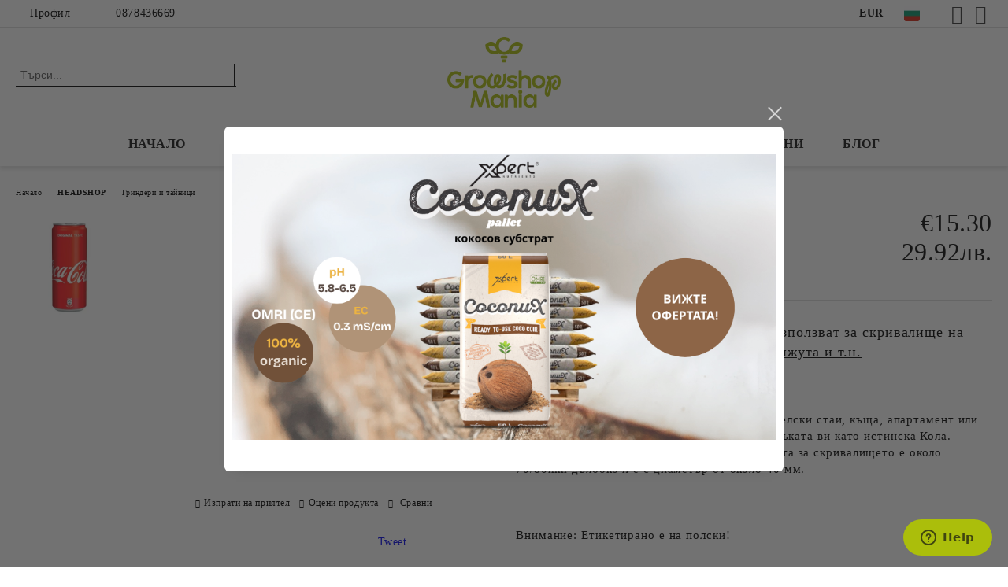

--- FILE ---
content_type: text/html; charset=utf-8
request_url: https://growshop-mania.com/product/802/koka-kola-ken-taynik-330ml.html
body_size: 33826
content:
<!DOCTYPE html>
<html lang="bg">
<head>
	<meta http-equiv="Content-Type" content="text/html; charset=utf-8" />
<meta http-equiv="Content-Script-Type" content="text/javascript" />
<meta http-equiv="Content-Style-Type" content="text/css" />
<meta name="description" content="Купи Кока Кола-кен тайник 330ml от онлайн магазин GROWSHOP MANIA, на страхотната цена от €15.30 !" />
<meta name="keywords" content="слънцезащитен лосион, болт тайник, тайник, скриване на ценности, тайник за материал, сташ, тайник за хапчета, тайник батерия,  спрей тайник, консерва тайник, каше за криене" />
<meta name="twitter:card" content="summary" /><meta name="twitter:site" content="@server.seliton.com" /><meta name="twitter:title" content="Кока Кола-кен тайник 330ml - Growshop Mania" /><meta name="twitter:description" content="Купи Кока Кола-кен тайник 330ml от онлайн магазин GROWSHOP MANIA, на страхотната цена от €15.30 !" /><meta name="twitter:image" content="http://growshop-mania.com/userfiles/productimages/802/product-image-5418.webp" />
<link rel="icon" type="image/x-icon" href="/favicon.ico" />
<title>Кока Кола-кен тайник 330ml - Growshop Mania</title>
<link rel="canonical" href="https://growshop-mania.com/product/802/koka-kola-ken-taynik-330ml.html" />

<link rel="stylesheet" type="text/css" href="/userfiles/css/css_63_762.css" />
<script type="text/javascript" src="/userfiles/css/js_63_178.js"></script>
<meta name="viewport" content="width=device-width, initial-scale=1" />
<link rel="alternate" type="application/rss+xml" title="Новини" href="/module.php?ModuleName=com.summercart.rss&amp;UILanguage=bg&amp;FeedType=News" />
<script type="text/javascript">
$(function(){
	$('.innerbox').colorbox({minWidth: 500, minHeight: 300, maxWidth: '90%', maxHeight: '96%'});
		var maxProducts = 7;
	var httpsDomain = 'https://growshop-mania.com/';
	var searchUrl = '/search.html';
	var seeMoreText = 'вижте още';
	
	SC.Util.initQuickSearch(httpsDomain, maxProducts, searchUrl, seeMoreText);
	});

SC.storeRoot = 'https://growshop-mania.com/';
SC.storeRootPath = '/';
SC.ML.PROVIDE_VALID_EMAIL = 'Трябва да предоставите валиден имейл адрес:';
SC.JSVersion = '';
</script>
<div style="display:none">
	<div id="promotionPopup" class="c-popup-promotion">
		<div role="alertdialog" aria-label="Aria Name" style="display: none;">Добре дошли в нашия магазин</div>
		<div role="dialog" title="Welcome message" style="display: none;">Добре дошли в нашия магазин</div>
		
		<div class="c-popup-promotion__content s-html-editor"><p><a href="https://growshop-mania.com/product/3928/xpert-nutrients-coconux-palet-100br-x-50l.html"><img alt="" src="/userfiles/editor/image/%D0%92%D0%98%D0%96%D0%A2%D0%95%20%D0%9E%D0%A4%D0%95%D0%A0%D0%A2%D0%90%D0%A2%D0%90!%20BG%20COCONUX.png" style="width: 950px; height: 500px;" /></a></p>
</div>
			</div>
</div>
<a style="display:none" class="c-popup-promotion__link" href="#promotionPopup"></a>

<script type="text/javascript">
	$(function(){
		$.colorbox({
			inline: true,
			maxWidth: '96%',
			className: 'cboxNoTitle c-welcome-popup',
			href: '#promotionPopup',
			onComplete: function() {
				$.colorbox.resize({innerHeight: $('#promotionPopup').outerHeight(), innerWidth: $('#promotionPopup').outerWidth() + 10});
			}
		});
	});
</script><!-- Global site tag (gtag.js) - Google Ads: 1033315879 -->
<script async src="https://www.googletagmanager.com/gtag/js?id=AW-1033315879"></script>
<script>
  window.dataLayer = window.dataLayer || [];
  function gtag(){dataLayer.push(arguments);}
  gtag('js', new Date());

  gtag('config', 'AW-1033315879');
</script>


		<script type="application/ld+json">
			{
				"@context": "https://schema.org",
				"@type": "BreadcrumbList",
				"itemListElement":
				[
					{
						"@type": "ListItem",
						"position": 1,
						"item":
						{
							"@id": "https://growshop-mania.com/",
							"name": "Начало"
						}
					},
					{
						"@type": "ListItem",
						"position": 2,
						"item":
						{
							"@id": "https://growshop-mania.com/category/97/headshop.html",
							"name": "HEADSHOP"
						}
					},
					{
						"@type": "ListItem",
						"position": 3,
						"item":
						{
							"@id": "https://growshop-mania.com/category/100/grinderi-i-taynitsi.html",
							"name": "Гриндери и тайници"
						}
					},
					{
						"@type": "ListItem",
						"position": 4,
						"item":
						{
							"@id": "https://growshop-mania.com/product/802/koka-kola-ken-taynik-330ml.html",
							"name": "Кока Кола-кен тайник 330ml"
						}
					}
				]
			}
		</script>





<meta property="og:site_name" content="GROWSHOP MANIA" /><meta property="og:locality" content="Варна/София" /><meta property="og:street-address" content="Варна, ул.&quot;Хан Пресиян&quot;1" /><meta property="og:postal-code" content="9000" /><meta property="og:country-name" content="България" /><meta property="og:email" content="info@growshop-mania.com" /><meta property="og:phone_number" content="0878436669" /><meta property="og:type" content="product" /><meta property="og:title" content="Кока Кола-кен тайник 330ml" /><meta property="og:url" content="https://growshop-mania.com/product/802/koka-kola-ken-taynik-330ml.html" /><meta property="og:image" content="https://growshop-mania.com/userfiles/productimages/802/product-image-5418.webp" /><meta property="og:description" content="Тайниците CocaCola кен, могат да се използват за скривалище на вашите ценности, парични средства, бижута и т.н.

&amp;nbsp;

&amp;nbsp;

&amp;nbsp;

Те са идеални за кола, каравана, къмпинг, хотелски стаи, къща, апартамент или офис. Със своите 350 грама, тя се побира в ръката ви като истинска Кола. Горната част може да се отвива. Вътрешността за скривалището е около 70/80mm дълбоко&amp;nbsp;и е с диаметър от около 40 мм.

&amp;nbsp;

&amp;nbsp;

&amp;nbsp;

Внимание: Етикетирано е на полски!

&amp;nbsp;

&amp;nbsp;

&amp;nbsp;


Допълнителна информация:

&amp;nbsp;


	Съдържание: 330
	Дизайн: CocaCola
	Височина: 117mm
	Диаметър: Ø 63mm" /><script type="text/javascript">
!function() {
	var scEOFacebook = new SCEvents('FB_E_T');
	scEOFacebook.sendCategoryIsEnabled = false;
	scEOFacebook.sendCategoryParams = [];
	
	scEOFacebook.sendBrandIsEnabled = false;
	scEOFacebook.sendBrandParams = [];
	
	scEOFacebook.sendProductIsEnabled = true;
	scEOFacebook.sendProductParams = {"id":802,"parentId":0,"name":"Кока Кола-кен тайник 330ml","url":"https:\/\/growshop-mania.com\/product\/802\/koka-kola-ken-taynik-330ml.html","img":"https:\/\/growshop-mania.com\/userfiles\/productimages\/802\/product-image-5418.webp","currency":"EUR","price":"15.30","promo":"0","category":[{"id":100,"name":"Гриндери и тайници","parent":97,"breadcrumb":[{"id":97,"name":"HEADSHOP","parent":false},{"id":100,"name":"Гриндери и тайници","parent":97}]},{"id":97,"name":"HEADSHOP","parent":0,"breadcrumb":[{"id":97,"name":"HEADSHOP","parent":false}]}],"inventory":{"variations":false,"stock":true}};
	scEOFacebook.sendProductsListingParams = {"802":{"isEnabled":false,"params":{"id":802,"name":"Кока Кола-кен тайник 330ml","url":"https:\/\/growshop-mania.com\/product\/802\/koka-kola-ken-taynik-330ml.html","img":"https:\/\/growshop-mania.com\/userfiles\/productimages\/802\/product-image-5418.webp","currency":"EUR","price":"15.30","promo":"0","category":[{"id":100,"name":"Гриндери и тайници","parent":97,"breadcrumb":[{"id":97,"name":"HEADSHOP","parent":false},{"id":100,"name":"Гриндери и тайници","parent":97}]},{"id":97,"name":"HEADSHOP","parent":0,"breadcrumb":[{"id":97,"name":"HEADSHOP","parent":false}]}],"inventory":{"variations":false,"stock":true}}}};
	
	scEOFacebook.pageCode = "com.summercart.dynamic_page.product";
	
	scEOFacebook.visitHelpPageIsEnabled = false;
	
	scEOFacebook.cartProductIds = [];
	scEOFacebook.cartCustomerCurrency = 'EUR';
	scEOFacebook.cartSubTotal = '0.00';
	
	scEOFacebook.orderInfo = false;
	
	scEOFacebook.trackProductsOnCategoryPages = 1;
	
	scEOFacebook.eventCode = '0';
	scEOFacebook.eventId = '1768633612.2599-0';
	
	!function(f,b,e,v,n,t,s){if(f.fbq)return;n=f.fbq=function(){n.callMethod?
	n.callMethod.apply(n,arguments):n.queue.push(arguments)};if(!f._fbq)f._fbq=n;
	n.push=n;n.loaded=!0;n.version='2.0';n.queue=[];t=b.createElement(e);t.async=!0;
	t.src=v;s=b.getElementsByTagName(e)[0];s.parentNode.insertBefore(t,s)}(window,
	document,'script','//connect.facebook.net/en_US/fbevents.js');
	fbq('init', '2507711136167331', {});
	fbq('track', 'PageView', {}, {eventID: scEOFacebook.eventId});
	
	scEOFacebook.init();
	
	window.fq = fbq; /* work-around for spurious errors in Facebook Pixel Helper */
	$(document).on(scEOFacebook.getEventStr('tracking:view-product'), function(event, product) {
		const productId = product.parentId ? product.parentId : product.id;
		fq('track', 'ViewContent', {value: (parseFloat(product.promo) !== 0 ? product.promo : product.price), currency: product.currency, content_name: product.name, content_type: 'product', content_ids: productId}, {eventID: scEOFacebook.eventId});
	});
	$(document).on(scEOFacebook.getEventStr('tracking:view-category'), function(event, category, pageWrapper) {
		var breadcrumb = [];
		var productIds = [];
		for (i in category.breadcrumb) {
			breadcrumb.push(category.breadcrumb[i].name);
		}
		if (typeof pageWrapper == 'undefined')
			pageWrapper = 'body';
		
		$(pageWrapper).find('.js-has-data-productId').each(function() {
			productIds.push($(this).attr('data-productId'));
		});
		if (scEOFacebook.trackProductsOnCategoryPages) {
			fq('track', 'ViewContent', {content_name: category.name, content_category: breadcrumb.join(' > '), content_type: 'product', content_ids: productIds}, {eventID: scEOFacebook.eventId});
		}
	});
	$(document).on(scEOFacebook.getEventStr('tracking:infinite-scroll-loaded'), function(event, category, pageWrapper) {
		$(document).trigger(scEOFacebook.getEventStr('tracking:view-category'), [category, pageWrapper]);
	});
	$(document).on(scEOFacebook.getEventStr('tracking:view-brand'), function(event, brand) {
		fq('track', 'ViewContent', {content_name: brand.name}, {eventID: scEOFacebook.eventId});
	});
	$(document).on(scEOFacebook.getEventStr('tracking:register'), function(event, data) {
		fq('track', 'CompleteRegistration', {content_name: data.email});
	});
	$(document).on(scEOFacebook.getEventStr('tracking:search'), function(event, searchPhrase) {
		fq('track', 'Search', {search_string: searchPhrase});
	});
	$(document).on(scEOFacebook.getEventStr('tracking:add-to-wishlist'), function(event, product) {
		fq('track', 'AddToWishlist', {value: (parseFloat(product.promo) !== 0 ? product.promo : product.price), currency: product.currency, content_name: product.name, content_type: 'product', content_ids: product.id, content_category: getFacebookETCategoryBranch(product)});
	});
	$(document).on(scEOFacebook.getEventStr('tracking:add-to-cart'), function(event, promisesArray, product, productVariantId, quantity) {
		
		var eventSent = $.Deferred();
		promisesArray.push(eventSent.promise());
		
		/*
			Facebook does not support callback for when data is actually sent.
			fbevents.js uses 'new Image()' for payloads up to 2048 bytes, 'new XMLHttpRequest' for bigger. AddToCart is just one product and never goes over the limit
		*/
		var OriginalImage = window.Image;
		window.Image = function (width, height) {
			var img = new OriginalImage(width, height);
			img.onload = function () {
				eventSent.resolve(); // Inform that the facebook has received the data
			};
			return img;
		};
		
		const productId = product.parentId ? product.parentId : product.id;
		fq('track', 'AddToCart', {value: (parseFloat(product.promo) !== 0 ? product.promo : product.price), currency: product.currency, content_name: product.name, content_type: 'product', content_ids: productId, content_category: getFacebookETCategoryBranch(product)}, {eventID: scEOFacebook.eventId});
		
		window.Image = OriginalImage;
		
		setTimeout(function() {
			eventSent.resolve(); // 1 sec max wait time in case facebook hangs
		}, 1000);
	});
	
	function getFacebookETCategoryBranch(product)
	{
		if ((typeof(product.category) == 'undefined') || (product.category.length == 0)) {
			return '';
		}
		
		var category = product.category[0];
		var breadcrumb = [];
		for (i in category.breadcrumb) {
			breadcrumb.push(category.breadcrumb[i].name);
		}
		breadcrumb.push(category.name);
		return breadcrumb.join(' > ');
	}
}();
</script>
<!-- Global site tag (gtag.js) - Google Analytics -->
<script>
	window.gtag_loaded = true;
	window.dataLayer = window.dataLayer || [];
	function gtag(){dataLayer.push(arguments);}
	
			gtag('consent', 'default', {
			'ad_storage': 'granted',
			'ad_user_data': 'granted',
			'ad_personalization': 'granted',
			'analytics_storage': 'granted',
			'functionality_storage': 'granted',
			'personalization_storage': 'granted',
			'security_storage': 'granted'
		});
	</script>
<script async src="https://www.googletagmanager.com/gtag/js?id=G-T8753MTTY7"></script>
<script>
	gtag('js', new Date());
	gtag('config', 'G-T8753MTTY7', {'allow_enhanced_conversions':true, 'debug_mode' : true});
</script>
<!-- /Global site tag (gtag.js) - Google Analytics -->
<script type="text/javascript">
/**
 * Send JavaScript error information to Google Analytics (gtag.js).
 * 
 * @param  {Window}           window  A reference to the "window".
 * @return {void}
 */
(function (window) {
    
    var gtagErrorsArray = [];
    
   // Retain a reference to the previous global error handler, in case it has been set:
   var originalWindowErrorCallback = window.onerror;
   
   /**
    * Log any script error to Google Analytics (gtag.js).
    *
    * Third-party scripts without CORS will only provide "Script Error." as an error message.
    *
    * @param  {String}           errorMessage Error message.
    * @param  {String}           url          URL where error was raised.
    * @param  {Number}           lineNumber   Line number where error was raised.
    * @param  {Number|undefined} columnNumber Column number for the line where the error occurred.
    * @param  {Object|undefined} errorObject  Error Object.
    * @return {Boolean}                       When the function returns true, this prevents the
    *                                         firing of the default event handler.
    */
   window.onerror = function customErrorHandler (errorMessage, url, lineNumber, columnNumber, errorObject) {
       
       if (-1 !== gtagErrorsArray.indexOf(errorMessage)) {
           return false;
       }
       gtagErrorsArray.push(errorMessage);

       // Send error details to Google Analytics, if the library is already available:
       if (typeof gtag === 'function') {
           // In case the "errorObject" is available, use its data, else fallback
           // on the default "errorMessage" provided:
           var exceptionDescription = errorMessage;
           if (typeof errorObject !== 'undefined' && typeof errorObject.message !== 'undefined') {
               exceptionDescription = errorObject.message;
           }
 
           // Format the message to log to Analytics (might also use "errorObject.stack" if defined):
           exceptionDescription += ' @ ' + url + ':' + lineNumber + ':' + columnNumber;

           // Send Data Object to Google Analytics (gtag.js)
           gtag('event', 'exception', {
               'description': exceptionDescription,
               'fatal': false // Some Error types might be considered as fatal.
           });
       }
 
       // If the previous "window.onerror" callback can be called, pass it the data:
       if (typeof originalWindowErrorCallback === 'function') {
           return originalWindowErrorCallback(errorMessage, url, lineNumber, columnNumber, errorObject);
       }
 
       // Otherwise, let the default handler run:
       return false;
   };
})(window, {});
 
// Generate an error, for demonstration purposes:
// throw new Error('Crash!');
</script></head>

<body class="lang-bg dynamic-page dynamic-page-product layout-22 layout-type-wide products-per-row-4 " >


<div class="c-body-container js-body-container">
	<div class="c-body-container__sub">
		
		<header class="container c-header js-header-container">
						<div class="c-header__topline">
				<div class="c-header__topline-inner">
					<div class="c-header__profile js-header-login-section">
						<div class="c-header__profile-toggle-icon">Профил</div>
																								
												<div class="c-header__profile-dd">
							<a href="https://growshop-mania.com/login.html" class="c-header__profile_link c-header__profile-login">Вход</a>
							<a href="https://growshop-mania.com/register.html" class="c-header__profile_link c-header__profile-register">Регистрация</a>
						</div>
												
						<div class="c-header__phone-wrapper c-header__contacet-row">
							<a href="tel:0878436669" class="c-header__phone-number">0878436669</a>
						</div>
					</div>
					
					<div class="c-header__lang-currency-social">
												<div class="c-header__currency js-header-currency">
							<span class="c-header__currency-label">Валута</span>
							<div class="c_header__currency-selected">
								<span class="c-header__currency-code-wrapper"><span class="c_header__currency-selected-code">EUR</span></span>
							</div>
							<input type="hidden" name="CurrencyID" class="CurrencyID" id="js-selected-currencyid" value="2" />
							<ul id="currency-list" class="c-header__currency-list">
																<li class="c-header__currency-selector js-currency-selector " id="currencyId_7">BGN</li>
																<li class="c-header__currency-selector js-currency-selector selected" id="currencyId_2">EUR</li>
																<li class="c-header__currency-selector js-currency-selector " id="currencyId_28">RON</li>
															</ul>
						</div>
												
												<div class="c-header__language js-header-language">
							<span class="c-header__language-label">Език</span>
							<div class="language-container">
																								<div class="c_header__language-selected">
									<span class="c-header__language-code-wrapper language-has-selection"><img src="/userfiles/languages/2/webp/language_2_5a3f07b8.webp" width="50" height="37" alt="BG" /> <span class="c-header__language-code">BG</span></span>
								</div>
																
																<ul class="c-header__language-list">
																											<li class="c-header__language-dropdown selected">
									<a class="c-header__language-dropdown-link" href="/product/802/koka-kola-ken-taynik-330ml.html">
										<img class="c-header__language-dropdown-image" src="/userfiles/languages/2/webp/language_2_5a3f07b8.webp" width="50" height="37" alt="BG"  />
										<span class="c-header__language-code">BG</span>
									</a>
									</li>
																		<li class="c-header__language-dropdown">
									<a class="c-header__language-dropdown-link" href="/en/product/802/coca-cola-can-stash-330-ml.html">
										<img class="c-header__language-dropdown-image" src="/userfiles/languages/1/webp/language_1_5a3f32c5.webp" width="50" height="37" alt="EN"  />
										<span class="c-header__language-code">EN</span>
									</a>
									</li>
																		<li class="c-header__language-dropdown">
									<a class="c-header__language-dropdown-link" href="/ro/product/802/corector-coca-cola-ken-330ml.html">
										<img class="c-header__language-dropdown-image" src="/userfiles/languages/image_962318255df0569d7860ff0925b96f2e.jpg" width="50" height="37" alt="RO"  />
										<span class="c-header__language-code">RO</span>
									</a>
									</li>
																		<li class="c-header__language-dropdown">
									<a class="c-header__language-dropdown-link" href="/de/product/802/coca-cola-ken-vorrat-330-ml.html">
										<img class="c-header__language-dropdown-image" src="/userfiles/languages/language_6.jpg" width="24" height="15" alt="DE"  />
										<span class="c-header__language-code">DE</span>
									</a>
									</li>
																		<li class="c-header__language-dropdown">
									<a class="c-header__language-dropdown-link" href="/gr/product/802/coca-cola-ken-stash-330ml.html">
										<img class="c-header__language-dropdown-image" src="/userfiles/languages/language_8.jpg" width="24" height="16" alt="GR"  />
										<span class="c-header__language-code">GR</span>
									</a>
									</li>
																	</ul>
															</div>
						</div>
												
						<div class="c-header__social-networks">
														<a class="c-header__social-icons social-network__fb" href="https://www.facebook.com/GrowshopManiaBG" target="_blank" title="Facebook"></a>
																																			<a class="c-header__social-icons social-network__ig" href="https://www.instagram.com/growshopmania/" target="_blank" title="Instagram"></a>
																																		</div>
					</div>
				</div>
			</div>
			
			<div class="c-header__standard">
				<div class="c-header__search js-header-search">
					<div class="c-header__search-advanced"><a class="c-header__search-advanced-link" href="/search.html?action=dmAdvancedSearch">Разширено търсене</a></div>
					<form action="/search.html" class="c-header_search_form js-header-search-form">
						<input type="text" class="c-header__search_input js-header-search-input" id="sbox" name="phrase" value="" placeholder="Търси..." />
						<span class="c-header__search-button"><input type="submit" value="Търси" class="c-header__search-button-submit" /></span>
					</form>
				</div>
				
				<h2 class="c-header__logo c-header__logo--is-image">
				<a class="c-header__logo-link" href="/">
					<img class="c-header__logo-image" src="/userfiles/logo/Growshop-Mania-Logo-green-transparent.png" alt="GROWSHOP MANIA" width="480" height="300" />									</a>
								</h2>
				
				<div class="c-header__info">
										
										<div class="c-header__cart js-header-cart js-header-mini-cart-wrapper">
												<div class="c-header__cart-wrapper">
							<div class="c-header__cart--empty-icon"></div>
						</div>
												
											</div>
									</div>
			</div>
			
			<div class="c-header__mobile">
				<ul class="c-header__mobile-menu">
					<li class="c-header__mobile-menu-item mobile-menu-item-nav js-mobile-menu-toggle-nav">
						<span class="c-header__mobile-menu-icon"></span>
					</li>
					<li class="c-header__mobile-menu-item mobile-menu-item-search">
						<svg xmlns="http://www.w3.org/2000/svg" width="24.811" height="24.811" viewBox="0 0 21.811 21.811">
							<g id="search-outline" transform="translate(-63.25 -63.25)">
								<path id="Path_113" data-name="Path 113" d="M72.182,64a8.182,8.182,0,1,0,8.182,8.182A8.182,8.182,0,0,0,72.182,64Z" fill="none" stroke="#000" stroke-miterlimit="10" stroke-width="1.5"/>
								<path id="Path_114" data-name="Path 114" d="M338.29,338.29,344,344" transform="translate(-260.004 -260.004)" fill="none" stroke="#000" stroke-linecap="round" stroke-miterlimit="10" stroke-width="1.5"/>
							</g>
						</svg>
						<div class="c-header__search c-header__search--mobile">
							<form action="/search.html" class="c-header_search_form js-header-search-form">
								<input type="text" class="c-header__search_input c-header__search_input--mobile js-header-search-input" id="js-search-phrase" name="phrase" value="" placeholder="Търси..." />
								<span class="c-header__search-button"><input type="submit" value="Търси" class="c-header__search-button-submit" /></span>
							</form>
						</div>
					</li>
					<li class="c-header__standard-logo-section">
						<h2 class="c-header__logo c-header__logo--is-image">
						<a href="/" alt="Лого">
							<img class="c-header__logo-image" src="/userfiles/logo/Growshop-Mania-Logo-green-transparent.png" alt="GROWSHOP MANIA" width="480" height="300" />													</a>
						</h2>
					</li>
					<li class="c-header__mobile-menu-item is-mobile-cart">
												
																		<div id="mobile-cart" class="mobile-menu-item-cart js-mobile-menu-item-cart">
							<svg xmlns="http://www.w3.org/2000/svg" width="31" height="30" viewBox="0 0 31 30">
								<g id="cart-41" transform="translate(1.5 0.5)">
									<circle id="Ellipse_37" data-name="Ellipse 37" cx="1.847" cy="1.847" r="1.847" transform="translate(9.451 24.148)" fill="#000812"/>
									<path id="Ellipse_37_-_Outline" data-name="Ellipse 37 - Outline" d="M1.847-.5A2.347,2.347,0,1,1-.5,1.847,2.35,2.35,0,0,1,1.847-.5Zm0,3.695A1.347,1.347,0,1,0,.5,1.847,1.349,1.349,0,0,0,1.847,3.195Z" transform="translate(9.451 24.148)"/>
									<circle id="Ellipse_38" data-name="Ellipse 38" cx="1.847" cy="1.847" r="1.847" transform="translate(20.166 24.148)" fill="#000812"/>
									<path id="Ellipse_38_-_Outline" data-name="Ellipse 38 - Outline" d="M1.847-.5A2.347,2.347,0,1,1-.5,1.847,2.35,2.35,0,0,1,1.847-.5Zm0,3.695A1.347,1.347,0,1,0,.5,1.847,1.349,1.349,0,0,0,1.847,3.195Z" transform="translate(20.166 24.148)"/>
									<path id="Path_88" data-name="Path 88" d="M22.352,21.855H10.732a3.527,3.527,0,0,1-3.357-3.112L4.066,2.843H.709a1,1,0,0,1,0-2h4.17a1,1,0,0,1,.979.8l.877,4.215H26.709a1,1,0,0,1,.986,1.167L25.714,18.714l0,.02A3.529,3.529,0,0,1,22.352,21.855Zm-15.2-14L9.334,18.344l0,.016c.138.723.577,1.5,1.394,1.5h11.62c.814,0,1.253-.766,1.393-1.486L25.525,7.854Z" transform="translate(0 0)"/>
									<rect id="Rectangle_179" data-name="Rectangle 179" width="31" height="30" transform="translate(-1.5 -0.5)" fill="none"/>
								</g>
							</svg>
						</div>
												
																	</li>
				</ul>
			</div>
			<div class="c-mobile-holder"></div>
		</header><!-- header container -->
<main>
<div class="o-column c-layout-top o-layout--horizontal c-layout-top__sticky  js-layout-top">
	<div class="c-layout-wrapper c-layout-top__sticky-wrapper">
		<div class="o-box c-box-main-menu js-main-menu-box">
	<div class="c-mobile__close js-mobile-close-menu"></div>
	<div class="c-mobile__phone js-mobile-phone-content"></div>
	<div class="c-mobile__nav">
		<div class="c-mobile__nav-item is-menu js-mobile-toggle-menu is-active"><span>Меню</span></div>
		<div class="c-mobile__nav-item is-profile js-mobile-toggle-profile"><span>Профил</span></div>
		<div class="c-mobile__nav-item is-int js-mobile-toggle-int"><i class="js-mobile-current-flag"></i><span>Език</span></div>
	</div>
	
	<div class="o-box-content c-box-main-menu__content">
		<ul class="c-box-main-menu__list">
						<li class=" c-box-main-menu__item js-box-main-menu__item">
				<a href="/" title="Начало" class="c-box-main-menu__item-link">
										Начало
					<span class="c-box-main-menu__mobile-control js-mobile-control"><span>+</span></span>
				</a>
							</li>
						<li class="menu-item-mega-menu c-box-main-menu__item js-box-main-menu__item has-submenus">
				<a href="/all_promotions.html" title="КАТЕГОРИИ" class="c-box-main-menu__item-link">
										КАТЕГОРИИ
					<span class="c-box-main-menu__mobile-control js-mobile-control"><span>+</span></span>
				</a>
									<ul class="c-mega-menu__rows-list js-mega-menu-list">
		<li class="c-mega-menu__row js-mega-menu__row">
					<div class="c-mega-menu__title-box c-mega-menu__titile-width-50% js-mega-menu-title-box" style="width:50%;"></div>
			<div class="c-mega-menu__content-box c-mega-menu__content-width-50% js-mega-menu-content-box" style="width:50%;"><div id="box-megabox-0-1-64" class="c-box c-box--megabox-0-1-64 c-box-categories js-box-categories ">

		
		
	<ul class="c-box-categories__list">
				<li class="c-box-categories__category c-box-categories__categories-per-row-1">
			<a class="c-box-categories__category-title-link" href="/category/479/komplekti.html" title="КОМПЛЕКТИ (62)">
								<div class="c-box-categories__category-name-wrapper">
					<span class="c-box-categories__category-name">КОМПЛЕКТИ</span> 
									</div>
			</a>
		</li>
				<li class="c-box-categories__category c-box-categories__categories-per-row-1">
			<a class="c-box-categories__category-title-link" href="/category/71/torove-i-dobavki.html" title="ТОРОВЕ И ДОБАВКИ (1409)">
								<div class="c-box-categories__category-name-wrapper">
					<span class="c-box-categories__category-name">ТОРОВЕ И ДОБАВКИ</span> 
									</div>
			</a>
		</li>
				<li class="c-box-categories__category c-box-categories__categories-per-row-1">
			<a class="c-box-categories__category-title-link" href="/category/62/substrati-i-sredi-za-otglezhdane.html" title="СУБСТРАТИ И СРЕДИ ЗА ОТГЛЕЖДАНЕ (205)">
								<div class="c-box-categories__category-name-wrapper">
					<span class="c-box-categories__category-name">СУБСТРАТИ И СРЕДИ ЗА ОТГЛЕЖДАНЕ</span> 
									</div>
			</a>
		</li>
				<li class="c-box-categories__category c-box-categories__categories-per-row-1">
			<a class="c-box-categories__category-title-link" href="/category/63/hidroponika-napoyavane-i-aeroponika.html" title="ХИДРОПОНИКА, НАПОЯВАНЕ И АЕРОПОНИКА (872)">
								<div class="c-box-categories__category-name-wrapper">
					<span class="c-box-categories__category-name">ХИДРОПОНИКА, НАПОЯВАНЕ И АЕРОПОНИКА</span> 
									</div>
			</a>
		</li>
				<li class="c-box-categories__category c-box-categories__categories-per-row-1">
			<a class="c-box-categories__category-title-link" href="/category/60/saksii.html" title="САКСИИ (199)">
								<div class="c-box-categories__category-name-wrapper">
					<span class="c-box-categories__category-name">САКСИИ</span> 
									</div>
			</a>
		</li>
				<li class="c-box-categories__category c-box-categories__categories-per-row-1">
			<a class="c-box-categories__category-title-link" href="/category/44/grouboksove.html" title="ГРОУБОКСОВЕ (215)">
								<div class="c-box-categories__category-name-wrapper">
					<span class="c-box-categories__category-name">ГРОУБОКСОВЕ</span> 
									</div>
			</a>
		</li>
				<li class="c-box-categories__category c-box-categories__categories-per-row-1">
			<a class="c-box-categories__category-title-link" href="/category/36/ventilatsia-i-klimat.html" title="ВЕНТИЛАЦИЯ И КЛИМАТ (857)">
								<div class="c-box-categories__category-name-wrapper">
					<span class="c-box-categories__category-name">ВЕНТИЛАЦИЯ И КЛИМАТ</span> 
									</div>
			</a>
		</li>
				<li class="c-box-categories__category c-box-categories__categories-per-row-1">
			<a class="c-box-categories__category-title-link" href="/category/40/osvetlenie.html" title="ОСВЕТЛЕНИЕ (726)">
								<div class="c-box-categories__category-name-wrapper">
					<span class="c-box-categories__category-name">ОСВЕТЛЕНИЕ</span> 
									</div>
			</a>
		</li>
				<li class="c-box-categories__category c-box-categories__categories-per-row-1">
			<a class="c-box-categories__category-title-link" href="/category/468/ph-i-ec-kontrol.html" title="pH И EC КОНТРОЛ (188)">
								<div class="c-box-categories__category-name-wrapper">
					<span class="c-box-categories__category-name">pH И EC КОНТРОЛ</span> 
									</div>
			</a>
		</li>
				<li class="c-box-categories__category c-box-categories__categories-per-row-1">
			<a class="c-box-categories__category-title-link" href="/category/152/trimeri-i-nozhitsi.html" title="ТРИМЕРИ И НОЖИЦИ (94)">
								<div class="c-box-categories__category-name-wrapper">
					<span class="c-box-categories__category-name">ТРИМЕРИ И НОЖИЦИ</span> 
									</div>
			</a>
		</li>
				<li class="c-box-categories__category c-box-categories__categories-per-row-1">
			<a class="c-box-categories__category-title-link" href="/category/49/zashtita-ot-vrediteli.html" title="ЗАЩИТА ОТ ВРЕДИТЕЛИ (63)">
								<div class="c-box-categories__category-name-wrapper">
					<span class="c-box-categories__category-name">ЗАЩИТА ОТ ВРЕДИТЕЛИ</span> 
									</div>
			</a>
		</li>
				<li class="c-box-categories__category c-box-categories__categories-per-row-1">
			<a class="c-box-categories__category-title-link" href="/category/51/neutralizatori-na-mirizma.html" title="НЕУТРАЛИЗАТОРИ НА МИРИЗМА (175)">
								<div class="c-box-categories__category-name-wrapper">
					<span class="c-box-categories__category-name">НЕУТРАЛИЗАТОРИ НА МИРИЗМА</span> 
									</div>
			</a>
		</li>
				<li class="c-box-categories__category c-box-categories__categories-per-row-1">
			<a class="c-box-categories__category-title-link" href="/category/68/aksesoari.html" title="АКСЕСОАРИ (196)">
								<div class="c-box-categories__category-name-wrapper">
					<span class="c-box-categories__category-name">АКСЕСОАРИ</span> 
									</div>
			</a>
		</li>
				<li class="c-box-categories__category c-box-categories__categories-per-row-1">
			<a class="c-box-categories__category-title-link" href="/category/97/headshop.html" title="HEADSHOP (376)">
								<div class="c-box-categories__category-name-wrapper">
					<span class="c-box-categories__category-name">HEADSHOP</span> 
									</div>
			</a>
		</li>
			</ul>

</div></div>
					<div class="c-mega-menu__title-box c-mega-menu__titile-width-50% js-mega-menu-title-box" style="width:50%;"></div>
			<div class="c-mega-menu__content-box c-mega-menu__content-width-50% js-mega-menu-content-box" style="width:50%;"><div id="box-megabox-0-2-64" class="c-box c-box--megabox-0-2-64 js-box--products o-box-products c-box-custom-products ">
		
	<div class="c-box-custom-products__box-content o-box-products__box-content js-box-content">
		<ul class="c-box-custom-products__list o-box-products__list has-slider js-box-carousel js-box-carousel--megabox-0-2-64">
						<li class="c-box-custom-products__product o-box-products__wrapper js-box-product-wrapper">
								<div class="c-box-custom-products__product-image-wrapper o-box-products__product-image-wrapper">
					<a href="/product/4028/master-pack-tsyalosten-komplekt-za-vashite-rastenia.html" class="c-box-custom-products__product-image-link o-box-products__product-image-link js-box-product-image-link" title="Master Pack -  цялостен комплект за вашите растения">
						<img class="c-box-custom-products__product-image o-box-products__product-image js-box-product-image" src="/userfiles/productimages/4028/master-pack-tsyalosten-komplekt-za-vashite-rastenia.box.webp" data-pinch-zoom-src="/userfiles/productimages/4028/master-pack-tsyalosten-komplekt-za-vashite-rastenia.webp" alt="Master Pack -  цялостен комплект за вашите растения" width="360" height="360"  loading="lazy" />
					</a>
				</div>
								
				<div class="c-box-custom-products__product-title-and-price o-box-product__product-title-and-price">
					<h3 class="c-box-custom-products__product-title-wrapper o-box-products__product-title c-box-custom-products--">
						<a class="c-box-custom-products__title-link o-box-products__product-title-link" href="/product/4028/master-pack-tsyalosten-komplekt-za-vashite-rastenia.html">Master Pack -  цялостен комплект за вашите растения</a>
					</h3>
												<div class="c-price-exclude-taxes product-prices is-price-with-tax u-grid-has-dual-price">
		
			
		<!-- The product has price modifiers. It may also have wholesale price. -->
																											<!-- % discount icon -->
							<span class="c-product-price__discount-precent">-20%</span>
																						
		<div class="c-price-exclude-taxes__final-price final-price">
			
			<!-- Final price. -->
			<div class="c-price-exclude-taxes__final-price-withtax price-withtax u-price__single-big__wrapper">
				<!-- Final price with tax -->
				<span class="c-price-exclude-taxes__final-price-withtax-label what-price u-price__single-big__label">Цена:</span>
				
									
					<span class="c-price-exclude-taxes__final-price-withtax-price price-value price-is-discounted u-price__single-big__value">
						€79.60
												<span class="c-price-exclude-taxes__final-price-withtax-price price-value price-is-discounted u-price__dual-currency">155.68лв.</span>
											</span>
							</div>
			
			<div class="c-price-exclude-taxes__final-price-list list-price u-price__single-del__wrapper">
				<!-- List price -->
				<span class="c-price-exclude-taxes__final-price-list-label what-price u-price__single-del__label">Каталожна цена:</span>
				<del class="c-price-exclude-taxes__final-price-list-price price-value u-price__single-del__value">
					€99.50
										<del class="c-price-exclude-taxes__final-price-list-price price-value u-price__dual-currency">194.61лв.</del>
									</del>
			</div>
			
			<div class="show-price-discount-info">
				<!-- Tooltip -->
				<span class="tooltipshower o-tooltip-discount-info">виж отстъпката</span>
				
				<div class="price-discount-tooltip o-tooltip-discount-info">
					<div class="o-tooltip-section-title tooltipshower">Отстъпки за вас</div>
					
					<!-- Final price. -->
					<div class="c-price-exclude-taxes__final-price-withtax price-withtax">
						<!-- Final price with tax -->
						<span class="c-price-exclude-taxes__final-price-withtax-label what-price">Цена:</span>
													<span class="c-price-exclude-taxes__final-price-withtax-price price-value price-is-discounted">€79.60</span>
															<span class="c-price-exclude-taxes__final-price-withtax-price price-value price-is-discounted u-price__dual-currency">155.68лв.</span>
																		</div>
					
										
					<!-- Show the non-discounted price in the discounts tooltip. -->
					<div class="c-price-exclude-taxes__final-price-list list-price">
						<span class="c-price-exclude-taxes__final-price-list-label what-price">Каталожна цена:</span>
						<del class="c-price-exclude-taxes__final-price-list-price price-value">
							€99.50
															<span class="u-price__dual-currency">194.61лв.</span>
													</del>
					</div>
					
											<!-- Show Price modifiers. -->
																														<div class="c-price-exclude-taxes__discount-modifier price-modifiers">
										<span class="c-price-exclude-taxes__discount-modifier-label what-price">Отстъпка:</span>
										<span class="c-price-exclude-taxes__discount-modifier-amount price-value">€19.90 (20.00%)</span>
									</div>
																
																														</div>
			</div>
		</div>
	</div>										
					<div class="o-box-products__action-buttons">
												
												<form action="https://growshop-mania.com/cart.html" method="post" class="o-box-products__buy-product-form js-add-to-cart-form" name="upsellForm">
							<input type="hidden" name="action" value="dmAddToCart" />
							<input type="hidden" id="ProductID" name="ProductID" value="4028" />
							<input type="hidden" id="ProductVariantID" name="ProductVariantID" value="0" />
							<input type="hidden" class="js-form-hiddenquantity-input--4028" name="Quantity" value="1"/>
							<div class="o-box-product__buy-product-button u-designer-button">
								<input type="submit" value="Добави в количка" class="o-box-product__buy-product-submit u-designer-button-submit js-button-add-to-cart" />
								<span class="o-box-product__buy-product-icon"></span>
							</div>
						</form>
												
											</div>
				</div>
			</li>
						<li class="c-box-custom-products__product o-box-products__wrapper js-box-product-wrapper">
								<div class="c-box-custom-products__product-image-wrapper o-box-products__product-image-wrapper">
					<a href="/product/4023/starter-pack-komplekt-za-silni-i-zdravi-rastenia.html" class="c-box-custom-products__product-image-link o-box-products__product-image-link js-box-product-image-link" title="Starter Pack - комплект за силни и здрави растения">
						<img class="c-box-custom-products__product-image o-box-products__product-image js-box-product-image" src="/userfiles/productimages/4023/starter-pack-komplekt-za-silni-i-zdravi-rastenia-2.box.webp" data-pinch-zoom-src="/userfiles/productimages/4023/starter-pack-komplekt-za-silni-i-zdravi-rastenia-2.webp" alt="Starter Pack - комплект за силни и здрави растения" width="360" height="360"  loading="lazy" />
					</a>
				</div>
								
				<div class="c-box-custom-products__product-title-and-price o-box-product__product-title-and-price">
					<h3 class="c-box-custom-products__product-title-wrapper o-box-products__product-title c-box-custom-products--">
						<a class="c-box-custom-products__title-link o-box-products__product-title-link" href="/product/4023/starter-pack-komplekt-za-silni-i-zdravi-rastenia.html">Starter Pack - комплект за силни и здрави растения</a>
					</h3>
												<div class="c-price-exclude-taxes product-prices is-price-with-tax u-grid-has-dual-price">
		
			
		<!-- The product has price modifiers. It may also have wholesale price. -->
																											<!-- % discount icon -->
							<span class="c-product-price__discount-precent">-18%</span>
																						
		<div class="c-price-exclude-taxes__final-price final-price">
			
			<!-- Final price. -->
			<div class="c-price-exclude-taxes__final-price-withtax price-withtax u-price__single-big__wrapper">
				<!-- Final price with tax -->
				<span class="c-price-exclude-taxes__final-price-withtax-label what-price u-price__single-big__label">Цена:</span>
				
									
					<span class="c-price-exclude-taxes__final-price-withtax-price price-value price-is-discounted u-price__single-big__value">
						€32.80
												<span class="c-price-exclude-taxes__final-price-withtax-price price-value price-is-discounted u-price__dual-currency">64.15лв.</span>
											</span>
							</div>
			
			<div class="c-price-exclude-taxes__final-price-list list-price u-price__single-del__wrapper">
				<!-- List price -->
				<span class="c-price-exclude-taxes__final-price-list-label what-price u-price__single-del__label">Каталожна цена:</span>
				<del class="c-price-exclude-taxes__final-price-list-price price-value u-price__single-del__value">
					€40.00
										<del class="c-price-exclude-taxes__final-price-list-price price-value u-price__dual-currency">78.23лв.</del>
									</del>
			</div>
			
			<div class="show-price-discount-info">
				<!-- Tooltip -->
				<span class="tooltipshower o-tooltip-discount-info">виж отстъпката</span>
				
				<div class="price-discount-tooltip o-tooltip-discount-info">
					<div class="o-tooltip-section-title tooltipshower">Отстъпки за вас</div>
					
					<!-- Final price. -->
					<div class="c-price-exclude-taxes__final-price-withtax price-withtax">
						<!-- Final price with tax -->
						<span class="c-price-exclude-taxes__final-price-withtax-label what-price">Цена:</span>
													<span class="c-price-exclude-taxes__final-price-withtax-price price-value price-is-discounted">€32.80</span>
															<span class="c-price-exclude-taxes__final-price-withtax-price price-value price-is-discounted u-price__dual-currency">64.15лв.</span>
																		</div>
					
										
					<!-- Show the non-discounted price in the discounts tooltip. -->
					<div class="c-price-exclude-taxes__final-price-list list-price">
						<span class="c-price-exclude-taxes__final-price-list-label what-price">Каталожна цена:</span>
						<del class="c-price-exclude-taxes__final-price-list-price price-value">
							€40.00
															<span class="u-price__dual-currency">78.23лв.</span>
													</del>
					</div>
					
											<!-- Show Price modifiers. -->
																														<div class="c-price-exclude-taxes__discount-modifier price-modifiers">
										<span class="c-price-exclude-taxes__discount-modifier-label what-price">Отстъпка:</span>
										<span class="c-price-exclude-taxes__discount-modifier-amount price-value">€7.20 (18.00%)</span>
									</div>
																
																														</div>
			</div>
		</div>
	</div>										
					<div class="o-box-products__action-buttons">
												
												<form action="https://growshop-mania.com/cart.html" method="post" class="o-box-products__buy-product-form js-add-to-cart-form" name="upsellForm">
							<input type="hidden" name="action" value="dmAddToCart" />
							<input type="hidden" id="ProductID" name="ProductID" value="4023" />
							<input type="hidden" id="ProductVariantID" name="ProductVariantID" value="0" />
							<input type="hidden" class="js-form-hiddenquantity-input--4023" name="Quantity" value="1"/>
							<div class="o-box-product__buy-product-button u-designer-button">
								<input type="submit" value="Добави в количка" class="o-box-product__buy-product-submit u-designer-button-submit js-button-add-to-cart" />
								<span class="o-box-product__buy-product-icon"></span>
							</div>
						</form>
												
											</div>
				</div>
			</li>
						<li class="c-box-custom-products__product o-box-products__wrapper js-box-product-wrapper">
								<div class="c-box-custom-products__product-image-wrapper o-box-products__product-image-wrapper">
					<a href="/product/4001/root-zone-pack-komlekt-za-silni-i-zdravi-koreni.html" class="c-box-custom-products__product-image-link o-box-products__product-image-link js-box-product-image-link" title="Root Zone Pack - комлект за силни и здрави корени">
						<img class="c-box-custom-products__product-image o-box-products__product-image js-box-product-image" src="/userfiles/productimages/4001/root-zone-pack-komlekt-za-silni-i-zdravi-koreni.box.webp" data-pinch-zoom-src="/userfiles/productimages/4001/root-zone-pack-komlekt-za-silni-i-zdravi-koreni.webp" alt="Root Zone Pack - комлект за силни и здрави корени" width="360" height="360"  loading="lazy" />
					</a>
				</div>
								
				<div class="c-box-custom-products__product-title-and-price o-box-product__product-title-and-price">
					<h3 class="c-box-custom-products__product-title-wrapper o-box-products__product-title c-box-custom-products--">
						<a class="c-box-custom-products__title-link o-box-products__product-title-link" href="/product/4001/root-zone-pack-komlekt-za-silni-i-zdravi-koreni.html">Root Zone Pack - комлект за силни и здрави корени</a>
					</h3>
												<div class="c-price-exclude-taxes product-prices is-price-with-tax u-grid-has-dual-price">
		
			
		<!-- The product has price modifiers. It may also have wholesale price. -->
																											<!-- % discount icon -->
							<span class="c-product-price__discount-precent">-19%</span>
																						
		<div class="c-price-exclude-taxes__final-price final-price">
			
			<!-- Final price. -->
			<div class="c-price-exclude-taxes__final-price-withtax price-withtax u-price__single-big__wrapper">
				<!-- Final price with tax -->
				<span class="c-price-exclude-taxes__final-price-withtax-label what-price u-price__single-big__label">Цена:</span>
				
									
					<span class="c-price-exclude-taxes__final-price-withtax-price price-value price-is-discounted u-price__single-big__value">
						€30.00
												<span class="c-price-exclude-taxes__final-price-withtax-price price-value price-is-discounted u-price__dual-currency">58.67лв.</span>
											</span>
							</div>
			
			<div class="c-price-exclude-taxes__final-price-list list-price u-price__single-del__wrapper">
				<!-- List price -->
				<span class="c-price-exclude-taxes__final-price-list-label what-price u-price__single-del__label">Каталожна цена:</span>
				<del class="c-price-exclude-taxes__final-price-list-price price-value u-price__single-del__value">
					€37.00
										<del class="c-price-exclude-taxes__final-price-list-price price-value u-price__dual-currency">72.37лв.</del>
									</del>
			</div>
			
			<div class="show-price-discount-info">
				<!-- Tooltip -->
				<span class="tooltipshower o-tooltip-discount-info">виж отстъпката</span>
				
				<div class="price-discount-tooltip o-tooltip-discount-info">
					<div class="o-tooltip-section-title tooltipshower">Отстъпки за вас</div>
					
					<!-- Final price. -->
					<div class="c-price-exclude-taxes__final-price-withtax price-withtax">
						<!-- Final price with tax -->
						<span class="c-price-exclude-taxes__final-price-withtax-label what-price">Цена:</span>
													<span class="c-price-exclude-taxes__final-price-withtax-price price-value price-is-discounted">€30.00</span>
															<span class="c-price-exclude-taxes__final-price-withtax-price price-value price-is-discounted u-price__dual-currency">58.67лв.</span>
																		</div>
					
										
					<!-- Show the non-discounted price in the discounts tooltip. -->
					<div class="c-price-exclude-taxes__final-price-list list-price">
						<span class="c-price-exclude-taxes__final-price-list-label what-price">Каталожна цена:</span>
						<del class="c-price-exclude-taxes__final-price-list-price price-value">
							€37.00
															<span class="u-price__dual-currency">72.37лв.</span>
													</del>
					</div>
					
											<!-- Show Price modifiers. -->
																														<div class="c-price-exclude-taxes__discount-modifier price-modifiers">
										<span class="c-price-exclude-taxes__discount-modifier-label what-price">Отстъпка:</span>
										<span class="c-price-exclude-taxes__discount-modifier-amount price-value">€7.00 (18.92%)</span>
									</div>
																
																														</div>
			</div>
		</div>
	</div>										
					<div class="o-box-products__action-buttons">
												
												<form action="https://growshop-mania.com/cart.html" method="post" class="o-box-products__buy-product-form js-add-to-cart-form" name="upsellForm">
							<input type="hidden" name="action" value="dmAddToCart" />
							<input type="hidden" id="ProductID" name="ProductID" value="4001" />
							<input type="hidden" id="ProductVariantID" name="ProductVariantID" value="0" />
							<input type="hidden" class="js-form-hiddenquantity-input--4001" name="Quantity" value="1"/>
							<div class="o-box-product__buy-product-button u-designer-button">
								<input type="submit" value="Добави в количка" class="o-box-product__buy-product-submit u-designer-button-submit js-button-add-to-cart" />
								<span class="o-box-product__buy-product-icon"></span>
							</div>
						</form>
												
											</div>
				</div>
			</li>
						<li class="c-box-custom-products__product o-box-products__wrapper js-box-product-wrapper">
								<div class="c-box-custom-products__product-image-wrapper o-box-products__product-image-wrapper">
					<a href="/product/4002/bloom-pack-komplekt-za-tsaftezh-i-rastezh.html" class="c-box-custom-products__product-image-link o-box-products__product-image-link js-box-product-image-link" title="Bloom Pack - комплект за цъфтеж и растеж">
						<img class="c-box-custom-products__product-image o-box-products__product-image js-box-product-image" src="/userfiles/productimages/4002/bloom-pack-komplekt-za-tsaftezh-i-rastezh.box.webp" data-pinch-zoom-src="/userfiles/productimages/4002/bloom-pack-komplekt-za-tsaftezh-i-rastezh.webp" alt="Bloom Pack - комплект за цъфтеж и растеж" width="360" height="360"  loading="lazy" />
					</a>
				</div>
								
				<div class="c-box-custom-products__product-title-and-price o-box-product__product-title-and-price">
					<h3 class="c-box-custom-products__product-title-wrapper o-box-products__product-title c-box-custom-products--">
						<a class="c-box-custom-products__title-link o-box-products__product-title-link" href="/product/4002/bloom-pack-komplekt-za-tsaftezh-i-rastezh.html">Bloom Pack - комплект за цъфтеж и растеж</a>
					</h3>
												<div class="c-price-exclude-taxes product-prices is-price-with-tax u-grid-has-dual-price">
		
			
		<!-- The product has price modifiers. It may also have wholesale price. -->
																											<!-- % discount icon -->
							<span class="c-product-price__discount-precent">-19%</span>
																						
		<div class="c-price-exclude-taxes__final-price final-price">
			
			<!-- Final price. -->
			<div class="c-price-exclude-taxes__final-price-withtax price-withtax u-price__single-big__wrapper">
				<!-- Final price with tax -->
				<span class="c-price-exclude-taxes__final-price-withtax-label what-price u-price__single-big__label">Цена:</span>
				
									
					<span class="c-price-exclude-taxes__final-price-withtax-price price-value price-is-discounted u-price__single-big__value">
						€34.60
												<span class="c-price-exclude-taxes__final-price-withtax-price price-value price-is-discounted u-price__dual-currency">67.67лв.</span>
											</span>
							</div>
			
			<div class="c-price-exclude-taxes__final-price-list list-price u-price__single-del__wrapper">
				<!-- List price -->
				<span class="c-price-exclude-taxes__final-price-list-label what-price u-price__single-del__label">Каталожна цена:</span>
				<del class="c-price-exclude-taxes__final-price-list-price price-value u-price__single-del__value">
					€42.50
										<del class="c-price-exclude-taxes__final-price-list-price price-value u-price__dual-currency">83.12лв.</del>
									</del>
			</div>
			
			<div class="show-price-discount-info">
				<!-- Tooltip -->
				<span class="tooltipshower o-tooltip-discount-info">виж отстъпката</span>
				
				<div class="price-discount-tooltip o-tooltip-discount-info">
					<div class="o-tooltip-section-title tooltipshower">Отстъпки за вас</div>
					
					<!-- Final price. -->
					<div class="c-price-exclude-taxes__final-price-withtax price-withtax">
						<!-- Final price with tax -->
						<span class="c-price-exclude-taxes__final-price-withtax-label what-price">Цена:</span>
													<span class="c-price-exclude-taxes__final-price-withtax-price price-value price-is-discounted">€34.60</span>
															<span class="c-price-exclude-taxes__final-price-withtax-price price-value price-is-discounted u-price__dual-currency">67.67лв.</span>
																		</div>
					
										
					<!-- Show the non-discounted price in the discounts tooltip. -->
					<div class="c-price-exclude-taxes__final-price-list list-price">
						<span class="c-price-exclude-taxes__final-price-list-label what-price">Каталожна цена:</span>
						<del class="c-price-exclude-taxes__final-price-list-price price-value">
							€42.50
															<span class="u-price__dual-currency">83.12лв.</span>
													</del>
					</div>
					
											<!-- Show Price modifiers. -->
																														<div class="c-price-exclude-taxes__discount-modifier price-modifiers">
										<span class="c-price-exclude-taxes__discount-modifier-label what-price">Отстъпка:</span>
										<span class="c-price-exclude-taxes__discount-modifier-amount price-value">€7.90 (18.59%)</span>
									</div>
																
																														</div>
			</div>
		</div>
	</div>										
					<div class="o-box-products__action-buttons">
												
												<form action="https://growshop-mania.com/cart.html" method="post" class="o-box-products__buy-product-form js-add-to-cart-form" name="upsellForm">
							<input type="hidden" name="action" value="dmAddToCart" />
							<input type="hidden" id="ProductID" name="ProductID" value="4002" />
							<input type="hidden" id="ProductVariantID" name="ProductVariantID" value="0" />
							<input type="hidden" class="js-form-hiddenquantity-input--4002" name="Quantity" value="1"/>
							<div class="o-box-product__buy-product-button u-designer-button">
								<input type="submit" value="Добави в количка" class="o-box-product__buy-product-submit u-designer-button-submit js-button-add-to-cart" />
								<span class="o-box-product__buy-product-icon"></span>
							</div>
						</form>
												
											</div>
				</div>
			</li>
					</ul>
	</div>
</div>
</div>
			</li>
		<li class="c-mega-menu__row js-mega-menu__row">
					<div class="c-mega-menu__title-box c-mega-menu__titile-width-100% js-mega-menu-title-box" style="width:100%;"></div>
			<div class="c-mega-menu__content-box c-mega-menu__content-width-100% js-mega-menu-content-box" style="width:100%;"><div id="box-megabox-0-3-64" class="c-box c-box--megabox-0-3-64 c-box-html ">
		<div class="c-box-html__box-content s-html-editor"><p><span style="color:#4B0082;"><strong>Имате въпроси? Свържете се с нас на: 0878 436 669!</strong></span></p>
</div>
</div>
</div>
			</li>
	</ul>

							</li>
						<li class="menu-item-mega-menu c-box-main-menu__item js-box-main-menu__item has-submenus">
				<a href="/new_products.html" title="Нови продукти" class="c-box-main-menu__item-link">
										Нови продукти
					<span class="c-box-main-menu__mobile-control js-mobile-control"><span>+</span></span>
				</a>
									<ul class="c-mega-menu__rows-list js-mega-menu-list">
		<li class="c-mega-menu__row js-mega-menu__row">
					<div class="c-mega-menu__title-box c-mega-menu__titile-width-50% js-mega-menu-title-box" style="width:50%;"></div>
			<div class="c-mega-menu__content-box c-mega-menu__content-width-50% js-mega-menu-content-box" style="width:50%;"><div id="box-megabox-0-1-23" class="c-box c-box--megabox-0-1-23 o-box-products js-box--products c-box-new-products ">
		
	<div class="c-box-new-products__content-wrapper o-box-products__box-content js-box-content">
		<ul class="c-box-new-products__list o-box-products__list has-slider js-box-carousel js-box-carousel--megabox-0-1-23">
						<li class="c-box-new-products__wrapper o-box-products__wrapper js-box-product-wrapper">
								<div class="c-box-new-products__product-image-wrapper o-box-products__product-image-wrapper">
					<a href="/product/5265/neem-oil-100-naturalno-maslo-ot-niym.html" class="c-box-new-products__product-image-link o-box-products__product-image-link js-box-product-image-link" title="Neem Oil – 100% натурално масло от нийм">
						<img class="c-box-new-products__product-image o-box-products__product-image js-box-product-image" src="/userfiles/productimages/5265/neem-oil-100-naturalno-maslo-ot-niym-6.box.webp" data-pinch-zoom-src="/userfiles/productimages/5265/neem-oil-100-naturalno-maslo-ot-niym-6.webp" alt="Neem Oil – 100% натурално масло от нийм" width="360" height="360" loading="lazy"/>
					</a>
				</div>
								<div class="c-box-bestsellers__product-title-and price o-box-product__product-title-and-price">
					<h3 class="c-box-new-products__product-title o-box-products__product-title c-box-new-products--">
						<a class="c-box-new-products__product-title-link o-box-products__title-link" href="/product/5265/neem-oil-100-naturalno-maslo-ot-niym.html">Neem Oil – 100% натурално масло от нийм</a>
					</h3>
						<div class="c-price-exclude-taxes product-prices is-price-with-tax u-grid-has-dual-price">
			<!-- The product has no price modifiers. It may have wholesale price. -->
		<div class="c-price-exclude-taxes__product-price product-price">
							<!-- No wholesale price. The list price is the final one. No discounts. -->
				<div class="c-price-exclude-taxes__no-wholesale-price-list list-price u-price__single-big__wrapper">
					<span class="c-price-exclude-taxes__no-wholesale-price-list-label what-price single-price u-price__single-big__label">Цена:</span>
											<span class="c-price-exclude-taxes__no-wholesale-price-list-price price-value u-price__single-big__value">
							€20.60
														<span class="c-price-exclude-taxes__no-wholesale-price-list-price price-value u-price__dual-currency">40.29лв.</span>
													</span>
									</div>
						
						
					
		</div>
		
	</div>					
					<div class="o-box-products__action-buttons">
						<div class="o-box-products__add-to-wishlist-button">
							
						</div>
						
												
												<div class="o-box-products__view-details-button u-designer-button">
							<a href="/product/5265/neem-oil-100-naturalno-maslo-ot-niym.html" class="o-box-products__view-details-link u-designer-button-submit">Виж детайли</a>
						</div>
											</div>
				</div>
			</li>
						<li class="c-box-new-products__wrapper o-box-products__wrapper js-box-product-wrapper">
								<div class="c-box-new-products__product-image-wrapper o-box-products__product-image-wrapper">
					<a href="/product/3955/taynik-konserva-zelenchukova-supa-heinz.html" class="c-box-new-products__product-image-link o-box-products__product-image-link js-box-product-image-link" title="Тайник консерва - Зеленчукова супа Heinz">
						<img class="c-box-new-products__product-image o-box-products__product-image js-box-product-image" src="/userfiles/productimages/3955/taynik-konserva-zelenchukova-supa-heinz.box.webp" data-pinch-zoom-src="/userfiles/productimages/3955/taynik-konserva-zelenchukova-supa-heinz.webp" alt="Тайник консерва - Зеленчукова супа Heinz" width="360" height="360" loading="lazy"/>
					</a>
				</div>
								<div class="c-box-bestsellers__product-title-and price o-box-product__product-title-and-price">
					<h3 class="c-box-new-products__product-title o-box-products__product-title c-box-new-products--">
						<a class="c-box-new-products__product-title-link o-box-products__title-link" href="/product/3955/taynik-konserva-zelenchukova-supa-heinz.html">Тайник консерва - Зеленчукова супа Heinz</a>
					</h3>
						<div class="c-price-exclude-taxes product-prices is-price-with-tax u-grid-has-dual-price">
			<!-- The product has no price modifiers. It may have wholesale price. -->
		<div class="c-price-exclude-taxes__product-price product-price">
							<!-- No wholesale price. The list price is the final one. No discounts. -->
				<div class="c-price-exclude-taxes__no-wholesale-price-list list-price u-price__single-big__wrapper">
					<span class="c-price-exclude-taxes__no-wholesale-price-list-label what-price single-price u-price__single-big__label">Цена:</span>
											<span class="c-price-exclude-taxes__no-wholesale-price-list-price price-value u-price__single-big__value">
							€10.20
														<span class="c-price-exclude-taxes__no-wholesale-price-list-price price-value u-price__dual-currency">19.95лв.</span>
													</span>
									</div>
						
						
					
		</div>
		
	</div>					
					<div class="o-box-products__action-buttons">
						<div class="o-box-products__add-to-wishlist-button">
							
						</div>
						
												<form action="https://growshop-mania.com/cart.html" method="post" class="o-box-products__buy-product-form js-add-to-cart-form" name="upsellForm">
							<input type="hidden" name="action" value="dmAddToCart" />
							<input type="hidden" name="ProductID" value="3955" />
							<input type="hidden" name="ProductVariantID" value="0" />
							<input type="hidden" class="js-form-hiddenquantity-input--3955" name="Quantity" value="1"/>
							<div class="o-box-product__buy-product-button u-designer-button">
								<input type="submit" value="Добави в количка" class="o-box-product__buy-product-submit u-designer-button-submit js-button-add-to-cart" />
								<span class="o-box-products__buy-product-icon"></span>
							</div>
						</form>
												
											</div>
				</div>
			</li>
						<li class="c-box-new-products__wrapper o-box-products__wrapper js-box-product-wrapper">
								<div class="c-box-new-products__product-image-wrapper o-box-products__product-image-wrapper">
					<a href="/product/5256/master-piece-izchistvasht-raztvor.html" class="c-box-new-products__product-image-link o-box-products__product-image-link js-box-product-image-link" title="Master Piece - Изчистващ разтвор ">
						<img class="c-box-new-products__product-image o-box-products__product-image js-box-product-image" src="/userfiles/productimages/5256/master-piece-izchistvasht-raztvor-5.box.webp" data-pinch-zoom-src="/userfiles/productimages/5256/master-piece-izchistvasht-raztvor-5.webp" alt="Master Piece - Изчистващ разтвор " width="360" height="360" loading="lazy"/>
					</a>
				</div>
								<div class="c-box-bestsellers__product-title-and price o-box-product__product-title-and-price">
					<h3 class="c-box-new-products__product-title o-box-products__product-title c-box-new-products--">
						<a class="c-box-new-products__product-title-link o-box-products__title-link" href="/product/5256/master-piece-izchistvasht-raztvor.html">Master Piece - Изчистващ разтвор </a>
					</h3>
						<div class="c-price-exclude-taxes product-prices is-price-with-tax u-grid-has-dual-price">
			<!-- The product has no price modifiers. It may have wholesale price. -->
		<div class="c-price-exclude-taxes__product-price product-price">
							<!-- No wholesale price. The list price is the final one. No discounts. -->
				<div class="c-price-exclude-taxes__no-wholesale-price-list list-price u-price__single-big__wrapper">
					<span class="c-price-exclude-taxes__no-wholesale-price-list-label what-price single-price u-price__single-big__label">Цена:</span>
											<span class="c-price-exclude-taxes__no-wholesale-price-list-price price-value u-price__single-big__value">
							€8.00
														<span class="c-price-exclude-taxes__no-wholesale-price-list-price price-value u-price__dual-currency">15.65лв.</span>
													</span>
									</div>
						
						
					
		</div>
		
	</div>					
					<div class="o-box-products__action-buttons">
						<div class="o-box-products__add-to-wishlist-button">
							
						</div>
						
												
												<div class="o-box-products__view-details-button u-designer-button">
							<a href="/product/5256/master-piece-izchistvasht-raztvor.html" class="o-box-products__view-details-link u-designer-button-submit">Виж детайли</a>
						</div>
											</div>
				</div>
			</li>
						<li class="c-box-new-products__wrapper o-box-products__wrapper js-box-product-wrapper">
								<div class="c-box-new-products__product-image-wrapper o-box-products__product-image-wrapper">
					<a href="/product/5255/galaxy-pro-led-640w.html" class="c-box-new-products__product-image-link o-box-products__product-image-link js-box-product-image-link" title="Galaxy PRO LED  640W">
						<img class="c-box-new-products__product-image o-box-products__product-image js-box-product-image" src="/userfiles/productimages/5255/galaxy-pro-led-640w.box.webp" data-pinch-zoom-src="/userfiles/productimages/5255/galaxy-pro-led-640w.webp" alt="Galaxy PRO LED  640W" width="360" height="246" loading="lazy"/>
					</a>
				</div>
								<div class="c-box-bestsellers__product-title-and price o-box-product__product-title-and-price">
					<h3 class="c-box-new-products__product-title o-box-products__product-title c-box-new-products--">
						<a class="c-box-new-products__product-title-link o-box-products__title-link" href="/product/5255/galaxy-pro-led-640w.html">Galaxy PRO LED  640W</a>
					</h3>
						<div class="c-price-exclude-taxes product-prices is-price-with-tax u-grid-has-dual-price">
		
			
		<!-- The product has price modifiers. It may also have wholesale price. -->
																											<!-- % discount icon -->
							<span class="c-product-price__discount-precent">-40%</span>
																						
		<div class="c-price-exclude-taxes__final-price final-price">
			
			<!-- Final price. -->
			<div class="c-price-exclude-taxes__final-price-withtax price-withtax u-price__single-big__wrapper">
				<!-- Final price with tax -->
				<span class="c-price-exclude-taxes__final-price-withtax-label what-price u-price__single-big__label">Цена:</span>
				
									
					<span class="c-price-exclude-taxes__final-price-withtax-price price-value price-is-discounted u-price__single-big__value">
						€419.30
												<span class="c-price-exclude-taxes__final-price-withtax-price price-value price-is-discounted u-price__dual-currency">820.08лв.</span>
											</span>
							</div>
			
			<div class="c-price-exclude-taxes__final-price-list list-price u-price__single-del__wrapper">
				<!-- List price -->
				<span class="c-price-exclude-taxes__final-price-list-label what-price u-price__single-del__label">Каталожна цена:</span>
				<del class="c-price-exclude-taxes__final-price-list-price price-value u-price__single-del__value">
					€700.00
										<del class="c-price-exclude-taxes__final-price-list-price price-value u-price__dual-currency">1369.08лв.</del>
									</del>
			</div>
			
			<div class="show-price-discount-info">
				<!-- Tooltip -->
				<span class="tooltipshower o-tooltip-discount-info">виж отстъпката</span>
				
				<div class="price-discount-tooltip o-tooltip-discount-info">
					<div class="o-tooltip-section-title tooltipshower">Отстъпки за вас</div>
					
					<!-- Final price. -->
					<div class="c-price-exclude-taxes__final-price-withtax price-withtax">
						<!-- Final price with tax -->
						<span class="c-price-exclude-taxes__final-price-withtax-label what-price">Цена:</span>
													<span class="c-price-exclude-taxes__final-price-withtax-price price-value price-is-discounted">€419.30</span>
															<span class="c-price-exclude-taxes__final-price-withtax-price price-value price-is-discounted u-price__dual-currency">820.08лв.</span>
																		</div>
					
										
					<!-- Show the non-discounted price in the discounts tooltip. -->
					<div class="c-price-exclude-taxes__final-price-list list-price">
						<span class="c-price-exclude-taxes__final-price-list-label what-price">Каталожна цена:</span>
						<del class="c-price-exclude-taxes__final-price-list-price price-value">
							€700.00
															<span class="u-price__dual-currency">1369.08лв.</span>
													</del>
					</div>
					
											<!-- Show Price modifiers. -->
																														<div class="c-price-exclude-taxes__discount-modifier price-modifiers">
										<span class="c-price-exclude-taxes__discount-modifier-label what-price">Отстъпка:</span>
										<span class="c-price-exclude-taxes__discount-modifier-amount price-value">€280.70 (40.10%)</span>
									</div>
																
																														</div>
			</div>
		</div>
	</div>					
					<div class="o-box-products__action-buttons">
						<div class="o-box-products__add-to-wishlist-button">
							
						</div>
						
												<form action="https://growshop-mania.com/cart.html" method="post" class="o-box-products__buy-product-form js-add-to-cart-form" name="upsellForm">
							<input type="hidden" name="action" value="dmAddToCart" />
							<input type="hidden" name="ProductID" value="5255" />
							<input type="hidden" name="ProductVariantID" value="0" />
							<input type="hidden" class="js-form-hiddenquantity-input--5255" name="Quantity" value="1"/>
							<div class="o-box-product__buy-product-button u-designer-button">
								<input type="submit" value="Добави в количка" class="o-box-product__buy-product-submit u-designer-button-submit js-button-add-to-cart" />
								<span class="o-box-products__buy-product-icon"></span>
							</div>
						</form>
												
											</div>
				</div>
			</li>
						<li class="c-box-new-products__wrapper o-box-products__wrapper js-box-product-wrapper">
								<div class="c-box-new-products__product-image-wrapper o-box-products__product-image-wrapper">
					<a href="/product/5236/otrazyavashto-toploizolatsionno-folio-bubble-foil-1m.html" class="c-box-new-products__product-image-link o-box-products__product-image-link js-box-product-image-link" title="Отразяващо топлоизолационно фолио - Bubble Foil - 1м.">
						<img class="c-box-new-products__product-image o-box-products__product-image js-box-product-image" src="/userfiles/productimages/5236/otrazyavashto-toploizolatsionno-folio-bubble-foil-1m.box.webp" data-pinch-zoom-src="/userfiles/productimages/5236/otrazyavashto-toploizolatsionno-folio-bubble-foil-1m.webp" alt="Отразяващо топлоизолационно фолио - Bubble Foil - 1м." width="360" height="360" loading="lazy"/>
					</a>
				</div>
								<div class="c-box-bestsellers__product-title-and price o-box-product__product-title-and-price">
					<h3 class="c-box-new-products__product-title o-box-products__product-title c-box-new-products--">
						<a class="c-box-new-products__product-title-link o-box-products__title-link" href="/product/5236/otrazyavashto-toploizolatsionno-folio-bubble-foil-1m.html">Отразяващо топлоизолационно фолио - Bubble Foil - 1м.</a>
					</h3>
						<div class="c-price-exclude-taxes product-prices is-price-with-tax u-grid-has-dual-price">
			<!-- The product has no price modifiers. It may have wholesale price. -->
		<div class="c-price-exclude-taxes__product-price product-price">
							<!-- No wholesale price. The list price is the final one. No discounts. -->
				<div class="c-price-exclude-taxes__no-wholesale-price-list list-price u-price__single-big__wrapper">
					<span class="c-price-exclude-taxes__no-wholesale-price-list-label what-price single-price u-price__single-big__label">Цена:</span>
											<span class="c-price-exclude-taxes__no-wholesale-price-list-price price-value u-price__single-big__value">
							€1.40
														<span class="c-price-exclude-taxes__no-wholesale-price-list-price price-value u-price__dual-currency">2.74лв.</span>
													</span>
									</div>
						
						
					
		</div>
		
	</div>					
					<div class="o-box-products__action-buttons">
						<div class="o-box-products__add-to-wishlist-button">
							
						</div>
						
												<form action="https://growshop-mania.com/cart.html" method="post" class="o-box-products__buy-product-form js-add-to-cart-form" name="upsellForm">
							<input type="hidden" name="action" value="dmAddToCart" />
							<input type="hidden" name="ProductID" value="5236" />
							<input type="hidden" name="ProductVariantID" value="0" />
							<input type="hidden" class="js-form-hiddenquantity-input--5236" name="Quantity" value="1"/>
							<div class="o-box-product__buy-product-button u-designer-button">
								<input type="submit" value="Добави в количка" class="o-box-product__buy-product-submit u-designer-button-submit js-button-add-to-cart" />
								<span class="o-box-products__buy-product-icon"></span>
							</div>
						</form>
												
											</div>
				</div>
			</li>
						<li class="c-box-new-products__wrapper o-box-products__wrapper js-box-product-wrapper">
								<div class="c-box-new-products__product-image-wrapper o-box-products__product-image-wrapper">
					<a href="/product/5231/cyclone-clip-fan-6-ventilator-s-shtipka.html" class="c-box-new-products__product-image-link o-box-products__product-image-link js-box-product-image-link" title="Cyclone Clip Fan 6 – вентилатор с щипка">
						<img class="c-box-new-products__product-image o-box-products__product-image js-box-product-image" src="/userfiles/productimages/5231/cyclone-clip-fan-6-ventilator-s-shtipka-1.box.webp" data-pinch-zoom-src="/userfiles/productimages/5231/cyclone-clip-fan-6-ventilator-s-shtipka-1.webp" alt="Cyclone Clip Fan 6 – вентилатор с щипка" width="293" height="440" loading="lazy"/>
					</a>
				</div>
								<div class="c-box-bestsellers__product-title-and price o-box-product__product-title-and-price">
					<h3 class="c-box-new-products__product-title o-box-products__product-title c-box-new-products--">
						<a class="c-box-new-products__product-title-link o-box-products__title-link" href="/product/5231/cyclone-clip-fan-6-ventilator-s-shtipka.html">Cyclone Clip Fan 6 – вентилатор с щипка</a>
					</h3>
						<div class="c-price-exclude-taxes product-prices is-price-with-tax u-grid-has-dual-price">
			<!-- The product has no price modifiers. It may have wholesale price. -->
		<div class="c-price-exclude-taxes__product-price product-price">
							<!-- No wholesale price. The list price is the final one. No discounts. -->
				<div class="c-price-exclude-taxes__no-wholesale-price-list list-price u-price__single-big__wrapper">
					<span class="c-price-exclude-taxes__no-wholesale-price-list-label what-price single-price u-price__single-big__label">Цена:</span>
											<span class="c-price-exclude-taxes__no-wholesale-price-list-price price-value u-price__single-big__value">
							€15.30
														<span class="c-price-exclude-taxes__no-wholesale-price-list-price price-value u-price__dual-currency">29.92лв.</span>
													</span>
									</div>
						
						
					
		</div>
		
	</div>					
					<div class="o-box-products__action-buttons">
						<div class="o-box-products__add-to-wishlist-button">
							
						</div>
						
												<form action="https://growshop-mania.com/cart.html" method="post" class="o-box-products__buy-product-form js-add-to-cart-form" name="upsellForm">
							<input type="hidden" name="action" value="dmAddToCart" />
							<input type="hidden" name="ProductID" value="5231" />
							<input type="hidden" name="ProductVariantID" value="0" />
							<input type="hidden" class="js-form-hiddenquantity-input--5231" name="Quantity" value="1"/>
							<div class="o-box-product__buy-product-button u-designer-button">
								<input type="submit" value="Добави в количка" class="o-box-product__buy-product-submit u-designer-button-submit js-button-add-to-cart" />
								<span class="o-box-products__buy-product-icon"></span>
							</div>
						</form>
												
											</div>
				</div>
			</li>
					</ul>
		
		<div class="c-box-new-products__rss-feed o-button-simple u-designer-button">
			<a href="https://growshop-mania.com/rss/new_products/bg" class="c-box-new-products__rss-feed-link o-button-simple-link" title="RSS фийд с нови продукти">Абонирай се</a>
		</div>
	</div>
</div>
</div>
					<div class="c-mega-menu__title-box c-mega-menu__titile-width-50% js-mega-menu-title-box" style="width:50%;"></div>
			<div class="c-mega-menu__content-box c-mega-menu__content-width-50% js-mega-menu-content-box" style="width:50%;"><div id="box-megabox-0-2-23" class="c-box c-box--megabox-0-2-23 c-box-html ">
		<div class="c-box-html__box-content s-html-editor"><p><a href="https://growshop-mania.com/category/483/komplekti-za-vkorenyavane.html">НОВО - Комплекти за вкореняване</a><br />
<img alt="" src="/userfiles/editor/image/novo-13.jpg" style="width: 960px; height: 500px;" /></p>
</div>
</div>
</div>
			</li>
		<li class="c-mega-menu__row js-mega-menu__row">
					<div class="c-mega-menu__title-box c-mega-menu__titile-width-100% js-mega-menu-title-box" style="width:100%;"></div>
			<div class="c-mega-menu__content-box c-mega-menu__content-width-100% js-mega-menu-content-box" style="width:100%;"><div id="box-megabox-0-3-23" class="c-box c-box--megabox-0-3-23 c-box-html ">
		<div class="c-box-html__box-content s-html-editor"><p><span style="color:#4B0082;"><strong>Имате въпроси? Свържете се с нас на: 0878 436 669!</strong></span></p>
</div>
</div>
</div>
			</li>
	</ul>

							</li>
						<li class=" c-box-main-menu__item js-box-main-menu__item">
				<a href="/category/262/namalenie.html" title="НАМАЛЕНИЕ" class="c-box-main-menu__item-link">
										НАМАЛЕНИЕ
					<span class="c-box-main-menu__mobile-control js-mobile-control"><span>+</span></span>
				</a>
							</li>
						<li class="menu-item-mega-menu c-box-main-menu__item js-box-main-menu__item has-submenus">
				<a href="/page/8/kontakti.html" title="КОНТАКТИ И МАГАЗИНИ" class="c-box-main-menu__item-link">
										КОНТАКТИ И МАГАЗИНИ
					<span class="c-box-main-menu__mobile-control js-mobile-control"><span>+</span></span>
				</a>
									<ul class="c-mega-menu__rows-list js-mega-menu-list">
		<li class="c-mega-menu__row js-mega-menu__row">
					<div class="c-mega-menu__title-box c-mega-menu__titile-width-50% js-mega-menu-title-box" style="width:50%;"><span>МАГАЗИНИ</span></div>
			<div class="c-mega-menu__content-box c-mega-menu__content-width-50% js-mega-menu-content-box" style="width:50%;"><div id="box-megabox-0-1-35" class="c-box c-box--megabox-0-1-35 c-box-html ">
		<div class="c-box-html__box-title-wrapper o-box-title-wrapper">
		<h2 class="c-box-html__box-title o-box-title">МАГАЗИНИ</h2>
	</div>
		<div class="c-box-html__box-content s-html-editor"><p style="text-align: center;"><iframe allowfullscreen="" frameborder="0" height="200" scrolling="no" src="https://www.google.com/maps/embed?pb=!1m18!1m12!1m3!1d2933.2726629265744!2d23.31857381580425!3d42.67676627916692!2m3!1f0!2f0!3f0!3m2!1i1024!2i768!4f13.1!3m3!1m2!1s0x40aa8500ded6da59%3A0x9b60220ff9e4cf9a!2z0YPQuy4g4oCe0J3QuNC60L7Qu9Cw0Lkg0JvQuNC70LjQtdCy4oCcIDEwLCAxNDIxINCh0L7RhNC40Y8!5e0!3m2!1sbg!2sbg!4v1491560107336" width="350"></iframe></p>

<p style="text-align: center;">&nbsp;</p>

<p style="text-align: center;"><iframe allowfullscreen="" frameborder="0" height="200" scrolling="no" src="https://www.google.com/maps/embed?pb=!1m18!1m12!1m3!1d2908.1695894477552!2d27.896798315818227!3d43.20593217913916!2m3!1f0!2f0!3f0!3m2!1i1024!2i768!4f13.1!3m3!1m2!1s0x40a45388d5f369a5%3A0x7ab49e34ed3ba96d!2z0YPQuy4g4oCe0KXQsNC9INCf0YDQtdGB0LjRj9C94oCcIDEsIDkwMDAg0JLQsNGA0L3QsA!5e0!3m2!1sbg!2sbg!4v1491560319609" width="350"></iframe></p>
</div>
</div>
</div>
					<div class="c-mega-menu__title-box c-mega-menu__titile-width-50% js-mega-menu-title-box" style="width:50%;"><span>Как да се свържете с нас?</span></div>
			<div class="c-mega-menu__content-box c-mega-menu__content-width-50% js-mega-menu-content-box" style="width:50%;"><div id="box-megabox-0-2-35" class="c-box c-box--megabox-0-2-35 c-box-html ">
		<div class="c-box-html__box-title-wrapper o-box-title-wrapper">
		<h2 class="c-box-html__box-title o-box-title">Как да се свържете с нас?</h2>
	</div>
		<div class="c-box-html__box-content s-html-editor"><p>&nbsp;</p>

<p><span style="color:#abbe0b;"><span style="float: left;"><strong>Магазин&nbsp;София</strong>:</span></span></p>

<p>&nbsp;</p>

<p>жк. Лозенец, ул. Н. Лилиев №10</p>

<p>Тел. за поръчки: 02/ 8650 455</p>

<p>&nbsp; &nbsp; &nbsp; &nbsp; &nbsp; &nbsp; &nbsp; &nbsp; &nbsp; &nbsp; &nbsp; &nbsp; &nbsp; &nbsp; &nbsp;0885 049 762</p>

<p><br />
Понеделник - Петък: 10:00ч до 19:00ч<br />
Събота: 10:00ч до 18:00ч</p>

<p>Неделя - Почивен ден</p>

<p>&nbsp;</p>

<p><span style="color:#abbe0b;"><strong>Магазин&nbsp;Варна:</strong></span></p>

<p>ул. Хан Пресиян №1</p>

<p>Тел. за поръчки: 052/603 526</p>

<p>&nbsp;</p>

<p>Понеделник - Петък: 09:00ч до 18:00ч</p>

<p>Събота - Неделя: Почивни дни<br />
&nbsp;</p>

<p><span style="float: left;"><strong>Тел. за Техническа поддръжка</strong>: 0878436669</span></p>

<p>&nbsp;</p>

<p><span style="float: left;"><strong>Email:</strong>&nbsp;info@growshop-mania.com</span></p>

<p>&nbsp;</p>
<style type="text/css">#img1, #img2, #img3, #img4 {max=width: 50px; max=height: 50px;}
</style>
</div>
</div>
</div>
			</li>
	</ul>

							</li>
						<li class=" c-box-main-menu__item js-box-main-menu__item">
				<a href="/blog.html" title="БЛОГ" class="c-box-main-menu__item-link">
										БЛОГ
					<span class="c-box-main-menu__mobile-control js-mobile-control"><span>+</span></span>
				</a>
							</li>
					</ul>
	</div>
	
	<div class="c-mobile__profile-content js-mobile-profile-content" style="display: none;"></div>
	
	<div class="c-mobile__int-content js-mobile-int-content" style="display: none;"></div>

</div>

<script type="text/javascript">
	$(function(){
		if ($(window).width() <= 1110) {
			$('.js-mobile-menu-toggle-nav').click(function(){
				$('.js-main-menu-box').addClass('is-active');
			});

			$('.js-mobile-toggle-menu').click(function(){
				$(this).addClass('is-active');
				$('.c-box-main-menu__content').show();

				$('.js-mobile-toggle-profile').removeClass('is-active');
				$('.js-mobile-profile-content').hide();
				$('.js-mobile-toggle-int').removeClass('is-active');
				$('.js-mobile-int-content').hide();
			});
			$('.js-mobile-toggle-profile').click(function(){
				$(this).addClass('is-active');
				$('.js-mobile-profile-content').show();

				$('.js-mobile-toggle-menu').removeClass('is-active');
				$('.c-box-main-menu__content').hide();
				$('.js-mobile-toggle-int').removeClass('is-active');
				$('.js-mobile-int-content').hide();
			});
			$('.js-mobile-toggle-int').click(function(){
				$(this).addClass('is-active');
				$('.js-mobile-int-content').show();

				$('.js-mobile-toggle-profile').removeClass('is-active');
				$('.js-mobile-profile-content').hide();
				$('.js-mobile-toggle-menu').removeClass('is-active');
				$('.c-box-main-menu__content').hide();
			});

			$('.js-mobile-close-menu').click(function(){
				$('.js-main-menu-box').removeClass('is-active');
				$('.js-mobile-menu-item-nav').toggleClass('is-active');
			});
			var currentFlag = $('.c_header__language-selected .c-header__language-code-wrapper').html();
			$('.js-mobile-current-flag').append(currentFlag);

			if ($('.js-header-language').length == 0 && $('.js-header-currency').length == 0) {
				$('.js-mobile-toggle-int').hide();
			}
		}
	});
</script>
	</div>
</div>

<div class="c-layout-main js-layout-main">
		<div id="c-layout-main__column-left" class="o-layout--vertical c-layout-main--wide">
		<div class="c-layout-wrapper">
			
			<div id="product-page" class="c-page-product"
	 xmlns:product="http://search.yahoo.com/searchmonkey/product/"
	 xmlns:rdfs="http://www.w3.org/2000/01/rdf-schema#"
	 xmlns:media="http://search.yahoo.com/searchmonkey/media/"
	 xmlns:review="http://purl.org/stuff/rev#"
	 xmlns:use="http://search.yahoo.com/searchmonkey-datatype/use/"
	 xmlns:currency="http://search.yahoo.com/searchmonkey-datatype/currency/"
	 itemscope itemtype="http://schema.org/Product">
	
	<div class="c-breadcrumb c-breadcrumb__list">
		<span class="c-breadcrumb__item"><a href="/" class="c-breadcrumb__item-link">Начало</a> </span>
				<span class="c-breadcrumb__separator"></span>
		<span class="c-breadcrumb__item"><a href="/category/97/headshop.html" class="c-breadcrumb__item-link">HEADSHOP</a></span>
				<span class="c-breadcrumb__separator"></span>
		<span class="c-breadcrumb__item"><a href="/category/100/grinderi-i-taynitsi.html" class="c-breadcrumb__item-link">Гриндери и тайници</a></span>
				<span class="c-breadcrumb__item--last">Кока Кола-кен тайник 330ml</span>
	</div>
	
	<div class="o-page-content">
		<div class="c-dynamic-area c-dynamic-area__top"></div>
		
		<div class="c-product__top-area">
				<!-- Description Price Block -->
			<div class="product-page-description-price-block">
				<div class="c-product-page__product-name-and-price">
					<h1 class="c-product-page__product-name fn js-product-name-holder" property="rdfs:label" itemprop="name">
						Кока Кола-кен тайник 330ml
					</h1>
											<div id="ProductPricesHolder" class="c-product-page__product-price-wrapper js-product-prices-holder">
														<div class="c-product-page__product-price-section u-dual-price__product-page is-price-with-tax">
			
	
		<!-- Show prices with taxes applied. -->
			
						
		<!-- The product has no price modifiers. It may have wholesale price. -->
				<!-- No wholesale price. The list price is the final one. No discounts. -->
		<div class="c-price-exclude-taxes product-price u-price__base__wrapper u-dual-price__big-price" itemprop="offers" itemscope itemtype="http://schema.org/Offer">
			<span class="c-price-exclude-taxes__no-wholesale-price-list-label what-price u-price__base__label">Цена:</span>
			<span class="c-price-exclude-taxes__no-wholesale-price-list-price taxed-price-value u-price__base__value">
				€15.30
								<span class="c-price-exclude-taxes__no-wholesale-price-list-price taxed-price-value u-product-page__price-dual-currency">29.92лв.</span>
							</span>
			<span class="c-price-exclude-taxes__no-wholesale-price-list-price-digits price" style="display:none;" itemprop="price">15.30</span>
			<span class="c-price-exclude-taxes__no-wholesale-price-currency currency" style="display:none;" itemprop="priceCurrency">EUR</span>
			<link itemprop="url" href="/product/802/koka-kola-ken-taynik-330ml.html" />
			<meta itemprop="availability" content="https://schema.org/InStock" />
			
		</div>
				
				
			
		
		
		



	
	</div>													</div>
									</div>
				
				<ul class="c-product-page__product-features">
										
					
										<li class="c-product-page__product-code-wrapper">
						<div class="c-product-page__product-code-label">Код:</div>
						<div id="ProductCode" class="c-product-page__product-code sku js-product-page__product-code u-ellipsis" property="product:identifier" datatype="use:sku" itemprop="sku">853</div>
					</li>
															<li class="c-product-page__product-weight-wrapper">
						<div class="c-product-page__product-weight-label">Тегло:</div>
						<div class="c-product-page__weight" itemprop="weight">
							<span id="ProductWeight" class="c-product-page__weight-value js-product-page__product-weight" property="product:weight">0.410</span>
							<span class="c-product-page__weight-unit">кг</span>
						</div>
					</li>
									</ul>
				
								
				<div class="c-product-page__product-details">
					<div class="c-product-page__product-description-wrapper">
												<div class="c-product-page__product-description s-html-editor description" property="rdfs:comment" itemprop="description"><h2><span style="font-size:18px;"><span style="font-family:comic sans ms,cursive;"><u><strong>Тайниците CocaCola кен, могат да се използват за скривалище на вашите ценности, парични средства, бижута и т.н.</strong></u></span></span></h2>

<div>&nbsp;</div>

<div>&nbsp;</div>

<div>&nbsp;</div>

<div>Те са идеални за кола, каравана, къмпинг, хотелски стаи, къща, апартамент или офис.<strong> Със своите 350 грама, тя се побира в ръката </strong>ви като истинска Кола.<strong> Горната част може да се отвива.</strong> Вътрешността за скривалището е около 70/80mm дълбоко&nbsp;и е с диаметър от около 40 мм.</div>

<div>&nbsp;</div>

<div>&nbsp;</div>

<div>&nbsp;</div>

<div><strong><em>Внимание: Етикетирано е на полски!</em></strong></div>

<div>&nbsp;</div>

<div>&nbsp;</div>

<div>&nbsp;</div>

<div>
<div><strong>Допълнителна информация:</strong></div>

<div>&nbsp;</div>

<ul>
	<li>Съдържание: 330</li>
	<li>Дизайн: CocaCola</li>
	<li>Височина: 117mm</li>
	<li>Диаметър: Ø 63mm</li>
</ul>
</div>
</div>
																								
											</div>
					
					<!-- Cart form -->
					<form action="https://growshop-mania.com/cart.html" method="post" id="cart_form" class="c-product-page__cart-form item " >
						<div class="product-page__price-and-options">
													</div>
					
												
						<div class="c-product-page__buy-buttons">
							<div class="c-product-page__availability-label availability s-html-editor js-availability-label" style="display: none">
								
							</div>
							
														<div class="c-product-page__add-to-wishlist-button">
								<span class="c-product-page__wishlist-buttons js-button-wish no-in-wishlist">
	<a style="display: none" rel="nofollow" href="https://growshop-mania.com/wishlist.html" title="Добавен в Желани" class="c-product-page__button-wishlist is-in-wishlist js-wishlist-link js-has-in-wishlist" data-product-id="802" data-item-id="0"><span class="c-product-page__button-wishlist-text">Добавен в Желани</span></a>
	<a rel="nofollow" href="https://growshop-mania.com/wishlist.html" title="Добави в желани" class="c-product-page__button-wishlist not-in-wishlist js-wishlist-link js-no-in-wishlist" data-product-id="802" data-item-id="0"><span class="c-product-page__button-wishlist-text">Добави в желани</span></a>
</span>
<script type="text/javascript">
$(function () {
	SC.Wishlist.getData = function (object) {
		var data = $('#cart_form').serialize();
		if (object.hasClass('js-has-in-wishlist')) {
			data += '&action=removeItem&submitType=ajax&WishlistItemID=' + object.data('item-id');
		} else {
			data += '&action=addItem&submitType=ajax&ProductID=' + object.data('product-id');
		}
		
		return data;
	}
})
</script>
							</div>
														
																																			
							<div class="c-product-page__buy-buttons-wrapper">
								<!--// measure unit plugin inject //-->
																
								<div class="quantity availability add-to-cart js-button-add-to-cart-wrapper js-product-page__add-to-cart" >
									<span class="value-title" title="in_stock"></span>									<!--// measure unit plugin inject //-->
																		
																		<span class="c-product-page__quantity-minus js-quantity-minus">-</span>
																		<input aria-label="Брой" type="text" class="c-product-page__quantity-input js-quantity-input" name="Quantity" value="1" size="1" />
																		<span class="c-product-page__quantity-plus js-quantity-plus">+</span>
																		
									<!--// measure unit plugin inject //-->
																		
									<div class="c-button__add-to-cart-wrapper js-button-add-to-cart o-button-add-to-cart u-designer-button">
										<input type="submit" class="c-button c-button__add-to-cart js-button-add-to-cart o-button-add-to-cart-submit u-designer-button-submit" value="Добави в количка" />
										<span class="c-button__add-to-cart-icon o-button-add-to-cart-icon"></span>
									</div>
								</div>
								
															</div>
						</div>
						
						<input type="hidden" name="action" value="dmAddToCart" />
						<input type="hidden" class="js-product-page-product-id" id="ProductID" name="ProductID" value="802" />
						<input type="hidden" class="js-product-page-productvariant-id" id="ProductVariantID" name="ProductVariantID" value="" />
																														<div class="c-product-page__payment-calculator">
							<div class="c-product-page__toggle-payment-calculator js-toggle-payment-calculator">Купи на изплащане</div>
							<div class="c-product-page__newpay-page-button-wrapper">
									<div class="c-product-page__newpay-page-button js-toggle-newpay-popup"></div>
	<div class="c-product-page__payment-calculator-wrapper js-newpay-popup">
		<div class="c-product-credit-calculator js-newpay-container">
			
			<span class="c-product-credit-calculator__close js-close-credit-calc"></span>
			
			<div class="c-product-credit-calculator__credit-button-item for-newpay">
				<a class="c-product-credit-calculator__credit-button-link" href="#" title="New Pay"></a>
			</div>
			
			<div class="c-product-credit-calculator__credit-table-section for-newpay">
				<div class="c-product-credit-calculator__credit-table">
					<p class="c-product-credit-calculator__newpay-intro">Когато плащате с NewPay, всъщност NewPay плаща поръчката Ви вместо Вас. Вие я получавате и разполагате с три начина да я платите към тях:</p>
					
					<ul class="c-product-credit-calculator__newpay-option-list">
						<li class="c-product-credit-calculator__newpay-option-item">Отложено до 30 дни от момента на изпращане на поръчката без оскъпяване. За покупки на стойност до 400 лв. / €204,52</li>
						<li class="c-product-credit-calculator__newpay-option-item">Плащане на 4 вноски. Заплащате 20% от стойността на поръчката си на момента с карта. Останалата сума се разделя на 3 равни месечни вноски без оскъпяване. За покупки на стойност до 1000 лв. / €511.31</li>
						<li class="c-product-credit-calculator__newpay-option-item">Плащане на 6 вноски. Стойността на поръчката се разпределя в 6 равни месечни вноски с оскъпяване. За покупки на стойност до 2000 лв. / €1022.61</li>
					</ul>
				</div>
				
				<div class="c-product-credit-calculator__add-to-cart-wrapper">
					<input type="hidden" class="js-credit-calculator-product-id" value="802">
					<input type="hidden" class="js-credit-calculator-product-price-float" value="15.30">
					<input type="submit" value="Добави в количка" class="c-product-credit-calculator__add-to-cart" />
				</div>
			</div>
		</div>
		
		<script type="text/javascript">
			$(function (){
				$('.js-toggle-newpay-popup').click(function(){
					$('.js-newpay-popup').toggleClass('is-active');
                    $('.js-newpay-container .c-product-credit-calculator__credit-table-section').toggleClass('is-active');
				});
				
				$('.js-close-credit-calc').click(function() {
					$('.js-newpay-popup').removeClass('is-active');
                    $('.js-newpay-container .c-product-credit-calculator__credit-table-section').removeClass('is-active');
				});
				
				$('.js-newpay-popup').on('click', function(e) {
					var container = $('.js-newpay-container');
					
					// if the target of the click isn't the container nor a descendant of the container
					if (!container.is(e.target) && container.has(e.target).length === 0) {
						$('.js-newpay-popup').removeClass('is-active');
					}
				});
			});
		</script>
	</div>
							</div>
							<div class="c-product-page__payment-calculator-wrapper js-payment-calculator-wrapper">
								<link rel="stylesheet" type="text/css" href="/skins/orion/modules/payment/credit/credit_popup_style.css?rev=d86b77de95e53cc7bd583d45f5e9d779c2884bb2" />

<div class="c-product-credit-calculator js-credit-container">
	<span class="c-product-credit-calculator__close js-close-credit-calc"></span>

	<p class="c-product-credit-calculator__title">Credit calculator</p>

	<div class="c-product-credit-calculator__product-name">Кока Кола-кен тайник 330ml</div>

	<div class="c-product-credit-calculator__please-select-note">Please select credit institution</div>

	<div class="c-product-credit-calculator__credit-buttons-list">
		<div class="c-product-credit-calculator__credit-button-item for-tbi-pay js-button-tbi-pay" style="display:none;">
			<a class="c-product-credit-calculator__credit-button-link" href="#" title="TBI Pay"></a>
		</div>
		<div class="c-product-credit-calculator__credit-button-item for-tbi-bank-ro js-button-tbi-bank-ro" style="display:none;">
			<a class="c-product-credit-calculator__credit-button-link" href="#" title="TBI Bank Ro"></a>
		</div>
		<div class="c-product-credit-calculator__credit-button-item for-dsk-pay js-button-dsk-pay" style="display:none;">
			<a class="c-product-credit-calculator__credit-button-link" href="#" title="DSK Pay"></a>
		</div>
		<div class="c-product-credit-calculator__credit-button-item for-bnp-paribas js-button-bnp-paribas" style="display:none;">
			<a class="c-product-credit-calculator__credit-button-link" href="#" title="BNP Paribas"></a>
		</div>
		<div class="c-product-credit-calculator__credit-button-item for-bnp-paribas-card js-button-bnp-paribas-card" style="display:none;">
			<a class="c-product-credit-calculator__credit-button-link" href="#" title="BNP Paribas"></a>
		</div>
		<div class="c-product-credit-calculator__credit-button-item for-unicredit js-button-unicredit" style="display:none;">
			<a class="c-product-credit-calculator__credit-button-link" href="#" title="Unicredit"></a>
		</div>
		<div class="c-product-credit-calculator__credit-button-item for-newpay js-button-newpay" style="display:none;">
			<a class="c-product-credit-calculator__credit-button-link" href="#" title="New Pay"></a>
		</div>
	</div>
	
	<input type="hidden" name="PaymentModuleID" class="js-payment-module-id" value="0">

	<div class="c-product-credit-calculator__product-price-wrapper">
		<span class="c-product-credit-calculator__product-price-label">Цена на продукта:</span>
		<span class="c-product-credit-calculator__product-price js-credit-calculator-product-price">€15.30</span>
	</div>
	
	<div class="c-product-credit-calculator__loading-animation js-loading-animation">
		<div class="c-product-credit-calculator__loader">
			<div class="c-product-credit-calculator__ball"></div>
			<div class="c-product-credit-calculator__ball"></div>
			<div class="c-product-credit-calculator__ball"></div>
		</div>
		Extraction of information from credit institutions
	</div>
	
		<div class="c-product-credit-calculator__credit-table-section for-tbi-pay js-table-tbi-pay">
		<div class="c-product-credit-calculator__credit-table js-table"></div>

		<div class="c-product-credit-calculator__note">Предоставената таблица е с информационна цел. Добавете продукта в количката си с бутона "Добави в количката" и при поръчка ще можете да изберете броя вноски на кредита.</div>

		<div class="c-product-credit-calculator__add-to-cart-wrapper">
			<input type="submit" value="Добави в количка" class="c-product-credit-calculator__add-to-cart" />
		</div>
	</div>
		
		<div class="c-product-credit-calculator__credit-table-section for-tbi-bank-ro js-table-tbi-bank-ro">
		<div class="c-product-credit-calculator__credit-table js-table"></div>

		<div class="c-product-credit-calculator__note">Acest tabel are caracter informativ. Adăugați produsul în coșul de cumpărături unde veți putea selecta detaliile cererii de creditare.</div>

		<div class="c-product-credit-calculator__add-to-cart-wrapper">
			<input type="submit" value="Добави в количка" class="c-product-credit-calculator__add-to-cart" />
		</div>
	</div>
		
		<div class="c-product-credit-calculator__credit-table-section for-dsk-pay js-table-dsk-pay">
		<div class="c-product-credit-calculator__credit-table js-table"></div>
		
		<div class="c-product-credit-calculator__note">Предоставената таблица е с информационна цел. Добавете продукта в количката си с бутона "Добави в количката" и при поръчка ще можете да изберете броя вноски на кредита.</div>
		
		<div class="c-product-credit-calculator__add-to-cart-wrapper">
			<input type="submit" value="Добави в количка" class="c-product-credit-calculator__add-to-cart" />
		</div>
	</div>
	
		<div class="c-product-credit-calculator__credit-table-section for-bnp-paribas js-table-bnp-paribas">
		<div class="c-product-credit-calculator__credit-table js-table"></div>

		<div class="c-product-credit-calculator__note">Предоставената таблица е с информационна цел. Добавете продукта в количката си с бутона "Добави в количката" и при поръчка ще можете да изберете броя вноски на кредита.</div>

		<div class="c-product-credit-calculator__add-to-cart-wrapper">
			<input type="submit" value="Добави в количка" class="c-product-credit-calculator__add-to-cart" />
		</div>
	</div>
	
		<div class="c-product-credit-calculator__credit-table-section for-bnp-paribas-card js-table-bnp-paribas-card">
		<div class="c-product-credit-calculator__credit-table js-table"></div>

		<div class="c-product-credit-calculator__note">Предоставената таблица е с информационна цел. Добавете продукта в количката си с бутона "Добави в количката" и при поръчка ще можете да изберете броя вноски на кредита.</div>

		<div class="c-product-credit-calculator__add-to-cart-wrapper">
			<input type="submit" value="Добави в количка" class="c-product-credit-calculator__add-to-cart" />
		</div>
	</div>
	
		<div class="c-product-credit-calculator__credit-table-section for-unicredit js-table-unicredit">
		<div class="c-product-credit-calculator__credit-table js-table"></div>

		<div class="c-product-credit-calculator__note">Предоставената таблица е с информационна цел. Добавете продукта в количката си с бутона "Добави в количката" и при поръчка ще можете да изберете броя вноски на кредита.</div>

		<div class="c-product-credit-calculator__add-to-cart-wrapper">
			<input type="hidden" class="js-credit-calculator-product-id" value="802">
			<input type="hidden" class="js-credit-calculator-product-price-float" value="15.30">
			<input type="submit" value="Добави в количка" class="c-product-credit-calculator__add-to-cart" />
		</div>
	</div>
		
		<div class="c-product-credit-calculator__credit-table-section for-newpay js-table-newpay">
		<div class="c-product-credit-calculator__credit-table">
			<p class="c-product-credit-calculator__newpay-intro">Когато плащате с NewPay, всъщност NewPay плаща поръчката Ви вместо Вас. Вие я получавате и разполагате с три начина да я платите към тях:</p>
			
			<ul class="c-product-credit-calculator__newpay-option-list">
				<li class="c-product-credit-calculator__newpay-option-item">Отложено до 30 дни от момента на изпращане на поръчката без оскъпяване. За покупки на стойност до 400 лв. / €204,52</li>
				<li class="c-product-credit-calculator__newpay-option-item">Плащане на 4 вноски. Заплащате 20% от стойността на поръчката си на момента с карта. Останалата сума се разделя на 3 равни месечни вноски без оскъпяване. За покупки на стойност до 1000 лв. / €511.31</li>
				<li class="c-product-credit-calculator__newpay-option-item">Плащане на 6 вноски. Стойността на поръчката се разпределя в 6 равни месечни вноски с оскъпяване. За покупки на стойност до 2000 лв. / €1022.61</li>
			</ul>
		</div>
		
		<div class="c-product-credit-calculator__add-to-cart-wrapper">
			<input type="hidden" class="js-credit-calculator-product-id" value="802">
			<input type="hidden" class="js-credit-calculator-product-price-float" value="15.30">
			<input type="hidden" class="js-storefront-id" value="0">
			<input type="submit" value="Добави в количка" class="c-product-credit-calculator__add-to-cart" />
		</div>
	</div>
	</div>

<script type="text/javascript">
$(function() {
	var installmentsAreLoaded = [];
	var installmentsData = {'tbi-pay': false, 'dsk-pay': false, 'bnp-paribas': false, 'bnp-paribas-card': false, 'unicredit': false, 'newpay': false};
	var currencyCode = 'EUR';
	$('.js-toggle-payment-calculator').click(function() {
		loadInstallmentsData();
		$('.js-payment-calculator-wrapper').toggleClass('is-active');
	});

	$('.js-close-credit-calc').click(function() {
		$('.js-payment-calculator-wrapper').removeClass('is-active');
	});

	$('.js-payment-calculator-wrapper').on('click', function(e) {
		var container = $('.js-credit-container');

		// if the target of the click isn't the container nor a descendant of the container
		if (!container.is(e.target) && container.has(e.target).length === 0) {
			$('.js-payment-calculator-wrapper').removeClass('is-active');
		}
	});
	
	function resetTable(selector) {
		
		$('.js-table-' + selector + ' .js-table').html('<div class="c-product-credit-calculator__credit-table-titles">\
			<span class="c-product-credit-calculator__credit-table-title is-width-20">Period</span>\
		<span class="c-product-credit-calculator__credit-table-title is-width-20">Вноска</span>\
		<span class="c-product-credit-calculator__credit-table-title is-width-15">ГПР</span>\
		<span class="c-product-credit-calculator__credit-table-title is-width-15">ГЛП</span>\
		<span class="c-product-credit-calculator__credit-table-title is-width-30">Общо за плащане</span>\
		</div>');
	}
	
	function resetAll() {
		installmentsAreLoaded = [];
		var tables = [
			'tbi-pay',
			'tbi-bank-ro',
			'dsk-pay',
			'bnp-paribas',
			'bnp-paribas-card',
			'unicredit',
			'newpay',
		];
		tables.forEach((tableName)=> {
			resetTable(tableName)
			$('.js-table-' + tableName).removeClass('is-active');
		});
		$('.js-payment-module-id').val(0);
	}
	
	$('.js-button-tbi-pay').click(function() {
		// add class to active tab and tab link
		if (installmentsData['tbi-pay'] && installmentsData['tbi-pay-installments']['data'].length) {
			$('.js-credit-container .is-active').removeClass('is-active');
			
			$(this).addClass('is-active');
			$('.js-table-tbi-pay').addClass('is-active');

			resetTable('tbi-pay');
			
			$.each(installmentsData['tbi-pay-installments']['data'], function (i, installment) {
				$('.js-table-tbi-pay .js-table').append('<div class="c-product-credit-calculator__credit-table-content-row">\
					<span class="c-product-credit-calculator__credit-table-content is-width-20">' + installment.InstallmentCount + ' месеца</span>\
					<span class="c-product-credit-calculator__credit-table-content is-width-20">' + installment.InstallmentAmount + ' ' + currencyCode + '</span>\
					<span class="c-product-credit-calculator__credit-table-content is-width-15">' + installment.GPR + '%</span>\
					<span class="c-product-credit-calculator__credit-table-content is-width-15">' + installment.GLP + '%</span>\
					<span class="c-product-credit-calculator__credit-table-content is-width-30">' + installment.TotalPayment + ' ' + currencyCode + '</span>\
				</div>');
			})
		} else {
			$('.js-table-tbi-pay').removeClass('is-active');
			if (installmentsData['tbi-pay-installments']['error'].length && installmentsData['tbi-pay-installments']['error']) {
				alert(installmentsData['tbi-pay-installments']['error']);
			}
		}
		
		$('.js-payment-module-id').val(installmentsData['tbi-pay-module-id']);
	});
	
	$('.js-button-tbi-bank-ro').click(function() {
		// add class to active tab and tab link
		if (installmentsData['tbi-bank-ro'] && installmentsData['tbi-bank-ro-installments']['data'].length) {
			$('.js-credit-container .is-active').removeClass('is-active');
			
			$(this).addClass('is-active');
			$('.js-table-tbi-bank-ro').addClass('is-active');

			resetTable('tbi-bank-ro');
			
			$.each(installmentsData['tbi-bank-ro-installments']['data'], function (i, installment) {
				$('.js-table-tbi-bank-ro .js-table').append('<div class="c-product-credit-calculator__credit-table-content-row">\
					<span class="c-product-credit-calculator__credit-table-content is-width-20">' + installment.InstallmentCount + ' месеца</span>\
					<span class="c-product-credit-calculator__credit-table-content is-width-20">' + installment.InstallmentAmount + ' ' + currencyCode + '</span>\
					<span class="c-product-credit-calculator__credit-table-content is-width-15">' + installment.GPR + '%</span>\
					<span class="c-product-credit-calculator__credit-table-content is-width-15">' + installment.GLP + '%</span>\
					<span class="c-product-credit-calculator__credit-table-content is-width-30">' + installment.TotalPayment + ' ' + currencyCode + '</span>\
				</div>');
			});
		} else {
			$('.js-table-tbi-bank-ro').removeClass('is-active');
			if (installmentsData['tbi-bank-ro-installments']['error'].length && installmentsData['tbi-bank-ro-installments']['error']) {
				alert(installmentsData['tbi-bank-ro-installments']['error']);
			}
		}
		
		$('.js-payment-module-id').val(installmentsData['tbi-bank-ro-module-id']);
	});
	
	$('.js-button-dsk-pay').click(function() {
		// add class to active tab and tab link
		if (installmentsData['dsk-pay'] && installmentsData['dsk-pay-installments']['data'].length) {
			$('.js-credit-container .is-active').removeClass('is-active');
			
			$(this).addClass('is-active');
			$('.js-table-dsk-pay').addClass('is-active');
			
			resetTable('dsk-pay');
			
			$.each(installmentsData['dsk-pay-installments']['data'], function (i, installment) {
				$('.js-table-dsk-pay .js-table').append('<div class="c-product-credit-calculator__credit-table-content-row">\
					<span class="c-product-credit-calculator__credit-table-content is-width-20">' + installment.InstallmentCount + ' месеца</span>\
					<span class="c-product-credit-calculator__credit-table-content is-width-20">' + installment.InstallmentAmount + ' ' + currencyCode + '</span>\
					<span class="c-product-credit-calculator__credit-table-content is-width-15">' + installment.GPR + '%</span>\
					<span class="c-product-credit-calculator__credit-table-content is-width-15">' + installment.GLP + '%</span>\
					<span class="c-product-credit-calculator__credit-table-content is-width-30">' + installment.TotalPayment + ' ' + currencyCode + '</span>\
				</div>');
			})
		} else {
			$('.js-table-dsk-pay').removeClass('is-active');
			if (installmentsData['dsk-pay-installments']['error'].length && installmentsData['dsk-pay-installments']['error']) {
				alert(installmentsData['dsk-pay-installments']['error']);
			}
		}
		
		$('.js-payment-module-id').val(installmentsData['dsk-pay-module-id']);
	});
	
	$('.js-button-bnp-paribas').click(function() {
		if (installmentsData['bnp-paribas'] && installmentsData['bnp-paribas-installments']['data'].length) {
			$('.js-credit-container .is-active').removeClass('is-active');
			
			$(this).addClass('is-active');
			$('.js-table-bnp-paribas').addClass('is-active');

			resetTable('bnp-paribas');
			
			$.each(installmentsData['bnp-paribas-installments']['data'], function (i, scheme) {
				$('.js-table-bnp-paribas .js-table').append('<div class="c-product-credit-calculator__credit-table-content-row">\
					<span class="c-product-credit-calculator__credit-table-content is-width-100">' + scheme.PricingSchemeName + ' месеца</span>\
				</div>');
				$.each(scheme.PricingVariants, function (j, installment) {
					$('.js-table-bnp-paribas .js-table').append('<div class="c-product-credit-calculator__credit-table-content-row">\
						<span class="c-product-credit-calculator__credit-table-content is-width-20">' + installment.Maturity + ' месеца</span>\
						<span class="c-product-credit-calculator__credit-table-content is-width-20">' + installment.InstallmentAmount + ' ' + currencyCode + '</span>\
						<span class="c-product-credit-calculator__credit-table-content is-width-15">' + installment.APR + '%</span>\
						<span class="c-product-credit-calculator__credit-table-content is-width-15">' + installment.NIR + '%</span>\
						<span class="c-product-credit-calculator__credit-table-content is-width-30">' + installment.TotalRepaymentAmount + ' ' + currencyCode + '</span>\
					</div>');
				});
			})
		} else {
			$('.js-table-bnp-paribas').removeClass('is-active');
			if (installmentsData['bnp-paribas-installments']['error'].length && installmentsData['bnp-paribas-installments']['error']) {
				alert(installmentsData['bnp-paribas-installments']['error']);
			}
		}
		
		$('.js-payment-module-id').val(installmentsData['bnp-paribas-module-id']);
	});
	
	$('.js-button-bnp-paribas-card').click(function() {
		if (installmentsData['bnp-paribas-card'] && installmentsData['bnp-paribas-card-installments']['data'].length) {
			$('.js-credit-container .is-active').removeClass('is-active');
			
			$(this).addClass('is-active');
			$('.js-table-bnp-paribas-card').addClass('is-active');

			resetTable('bnp-paribas-card');
			
			$.each(installmentsData['bnp-paribas-card-installments']['data'], function (i, scheme) {
				$('.js-table-bnp-paribas-card .js-table').append('<div class="c-product-credit-calculator__credit-table-content-row">\
					<span class="c-product-credit-calculator__credit-table-content is-width-100">' + scheme.PricingSchemeName + ' месеца</span>\
				</div>');
				$.each(scheme.PricingVariants, function (j, installment) {
					$('.js-table-bnp-paribas-card .js-table').append('<div class="c-product-credit-calculator__credit-table-content-row">\
						<span class="c-product-credit-calculator__credit-table-content is-width-20">' + installment.Maturity + ' месеца</span>\
						<span class="c-product-credit-calculator__credit-table-content is-width-20">' + installment.InstallmentAmount + ' ' + currencyCode + '</span>\
						<span class="c-product-credit-calculator__credit-table-content is-width-15">' + installment.APR + '%</span>\
						<span class="c-product-credit-calculator__credit-table-content is-width-15">' + installment.NIR + '%</span>\
						<span class="c-product-credit-calculator__credit-table-content is-width-30">' + installment.TotalRepaymentAmount + ' ' + currencyCode + '</span>\
					</div>');
				});
			})
		} else {
			$('.js-table-bnp-paribas-card').removeClass('is-active');
			if (installmentsData['bnp-paribas-card-installments']['error'].length && installmentsData['bnp-paribas-card-installments']['error']) {
				alert(installmentsData['bnp-paribas-card-installments']['error']);
			}
		}
		
		$('.js-payment-module-id').val(installmentsData['bnp-paribas-module-id']);
	});
	
	$('.js-button-unicredit').click(function() {
		if (installmentsData['unicredit'] && installmentsData['unicredit-installments']['data'].length) {
			$('.js-credit-container .is-active').removeClass('is-active');
			
			$(this).addClass('is-active');
			$('.js-table-unicredit').addClass('is-active');

			resetTable('unicredit');
			
			$.each(installmentsData['unicredit-installments']['data'], function (i, installment) {
				$('.js-table-unicredit .js-table').append('<div class="c-product-credit-calculator__credit-table-content-row">\
					<span class="c-product-credit-calculator__credit-table-content is-width-20">' + installment.InstallmentCount + ' месеца</span>\
					<span class="c-product-credit-calculator__credit-table-content is-width-20">' + installment.InstallmentAmount + ' ' + currencyCode + '</span>\
					<span class="c-product-credit-calculator__credit-table-content is-width-15">' + installment.GPR + '%</span>\
					<span class="c-product-credit-calculator__credit-table-content is-width-15">' + installment.GLP + '%</span>\
					<span class="c-product-credit-calculator__credit-table-content is-width-30">' + installment.TotalPayment + ' ' + currencyCode + '</span>\
				</div>');
			})
		} else {
			$('.js-table-unicredit').removeClass('is-active');
			if (installmentsData['unicredit-installments']['error'].length && installmentsData['unicredit-installments']['error']) {
				alert(installmentsData['unicredit-installments']['error']);
			}
		}
		
		$('.js-payment-module-id').val(installmentsData['unicredit-module-id']);
	});
	
	$('.js-button-newpay').click(function() {
		if (installmentsData['newpay'] && installmentsData['newpay-installments']['data'].length) {
			$('.js-credit-container .is-active').removeClass('is-active');
			
			$(this).addClass('is-active');
			$('.js-table-newpay').addClass('is-active');

			resetTable('newpay');
			
			$.each(installmentsData['newpay-installments']['data'], function (i, installment) {
				$('.js-table-newpay .js-table').append('<div class="c-product-credit-calculator__credit-table-content-row">\
					<span class="c-product-credit-calculator__credit-table-content is-width-20">' + installment.InstallmentCount + ' месеца</span>\
					<span class="c-product-credit-calculator__credit-table-content is-width-20">' + installment.InstallmentAmount + ' ' + currencyCode + '</span>\
					<span class="c-product-credit-calculator__credit-table-content is-width-15">' + installment.GPR + '%</span>\
					<span class="c-product-credit-calculator__credit-table-content is-width-15">' + installment.GLP + '%</span>\
					<span class="c-product-credit-calculator__credit-table-content is-width-30">' + installment.TotalPayment + ' ' + currencyCode + '</span>\
				</div>');
			})
		} else {
			$('.js-table-newpay').removeClass('is-active');
			if (installmentsData['newpay-installments']['error'].length && installmentsData['newpay-installments']['error']) {
				alert(installmentsData['newpay-installments']['error']);
			}
		}
		
		$('.js-payment-module-id').val(installmentsData['newpay-module-id']);
		
	});
	
	$(SC.ProductData.ProductVariantsEvent).on('variantChangedData', function (event, data) {
		if ($('.js-credit-calculator-product-id').length) {
			$('.js-credit-calculator-product-id').val(data.variantData.productId);
			$('.js-credit-calculator-product-price-float').val(data.variantData.productPriceFloat);
			$('.js-credit-calculator-product-price').text(data.variantData.productPrice);
			resetAll();
		}
	});
	
	$(SC.ProductData.ProductVariantsEvent).on('productPriceChanged', function (event, data) {
		var product = $('.js-credit-calculator-product-id');
		if (!product.length) {
			return;
		}
		resetAll();
		$('.js-credit-calculator-product-price-float').val(data.priceFloat);
		$('.js-credit-calculator-product-price').text(data.priceText);
	});
	
	function loadInstallmentsData() {
		if (installmentsAreLoaded.includes($('.js-credit-calculator-product-id').val())) {
			return false;
		}
	
		var activeCreditModules = [];
		$.ajax({
			type: 'GET',
			dataType: 'json',
			url: window.location.origin + '/modules/payment/credit/calculate.php?action=dmGetActiveCreditPaymentModules',
			data: {
				'ProductID': $('.js-credit-calculator-product-id').val(),
				'price': $('.js-credit-calculator-product-price-float').val(),
				'StorefrontID': $('.js-storefront-id').val(),
			},
			success: function (data) {
				installmentsData = data;
				$.each(data, function (module, isActive) {
					if (typeof isActive == 'boolean') {
						if (!isActive) {
							$('.js-button-' + module).removeClass('is-active');
							$('.js-button-' + module).css('display', 'none');
						} else {
							$('.js-button-' + module).css('display', 'block');
							activeCreditModules.push(module);
						}
					}
				});
				if (activeCreditModules.length === 1) {
					$('.js-button-' + activeCreditModules[0]).click();
				}
			},
			error: function () {
				console.log('Failed retrieving leasing calculations.');
			},
			complete: function () {
				installmentsAreLoaded.push($('.js-credit-calculator-product-id').val());
				$('.js-loading-animation').hide();
			}
		});
	}
});
</script>							</div>
						</div>
											</form>
					
										<div class="c-product-page__quick-buy js-quick-checkout-section">
							<div class="c-quick-buy__section js-quick-buy-section">
	<div class="c-quick-buy__toggle-section js-toggle-quick-buy">
		<p class="c-quick-buy__title">Бърза поръчка без регистрация</p>
	</div>
	<div class="c-quick-buy">
		<span class="c-quick-buy__subtitle">Само 2 полета за попълване</span>
		
		<div class="c-quick-buy__list">
							<div class="c-quick-buy__item">
					<input id="QuickBuyPhone" name="QuickBuyPhone" type="tel" placeholder="Телефон" class="c-quick-buy__input" form="quick_buy">
				</div>
										<div class="c-quick-buy__item">
					<input id="QuickBuyName" name="QuickBuyName" type="text" placeholder="Име" class="c-quick-buy__input" form="quick_buy">
				</div>
												
						
			<div class="c-quick-buy__button-and-info-text">
				<div class="c-quick-buy__info-text">Ние ще се свържем с вас в рамките на работния ден.</div>
				
				<div class="c-quick-buy__item c-quick-buy__button-wrapper">
					<input type="submit" value="Купи сега" class="c-quick-buy__button o-button-simple-submit u-designer-button-submit" form="quick_buy">
					<span class="c-quick-buy__button-icon o-button-simple-icon"></span>
				</div>
			
			</div>
		</div>
		<input class="u-form-security-code" name="VerifField" id="VerifField" type="text" value="" form="quick_buy"/>
	</div>
	
	<script type="text/javascript">
        SC.ML.QUICK_BUY_EMPTY_FIELD = 'Моля попълнете %%FIELD%%.';
        SC.ML.QUICK_BUY_ORDER_SUCCESS = 'Успешна поръчка';
        SC.ML.QUICK_BUY_ORDER_ERROR = 'Грешка';
        SC.ML.QUICK_BUY_OK_BUTTON = 'Добре';

        SC.ML.ALERT_PHONE_NUMBER = 'Телефонният номер трябва да съдържа поне 5 цифри.';
		        /* Append the form dynamically so that we don't get any nested forms */
        $('body').append('<form id="quick_buy" class="js-product-quick-buy" action="?"></form>');
        $('.js-product-quick-buy').submit(SC.PhoneValidator.listeners.submit);
        $(function() {
            $('<input>').attr({
                type: 'hidden',
                name: 'VerifToken',
                value: '6080bb',
            }).appendTo('.js-product-quick-buy');

			$('<input>').attr({
				type: 'hidden',
				name: 'ScreenSize',
				value: window.screen.width + 'x' + window.screen.height,
			}).appendTo('.js-product-quick-buy');
		});
	</script>
</div>					</div>
									</div>
				
							</div><!-- Description Price Block -->
			
			<!-- Images Block -->
			<div class="c-product-page__images-block">
				<div id="product-images" class="c-product-page__images-wrapper-of-all     product-points-money">
					<div class="c-product-page__image-section">
												
																		
						<div class="c-product-page__product-image js-product-image" >
							<div class="video-close js-video-close"><img src="/skins/orion/customer/images/close_video.png?rev=d86b77de95e53cc7bd583d45f5e9d779c2884bb2" width="32" height="32" alt="" loading="lazy" /></div>
							<div class="video-container js-video-container"></div>
														
																					<div class="product-image-a js-call-lightgallery">
																<a href="/userfiles/productimages/802/product-image-5418.large.webp" title="Кока Кола-кен тайник 330ml" class="c-product-page__product-image-with-zoom js-product-image-link js-cloud-zoom cloud-zoom" id="product-zoom" rel="position: 'right', adjustX: 0, adjustY: 0">
																	<img class="c-product-page__product-image c-product-page__product-image-802 js-product-image-default" rel="rdfs:seeAlso media:image" src="/userfiles/productimages/802/product-image-5418.webp" alt="Кока Кола-кен тайник 330ml" itemprop="image" width="328" height="328" fetchpriority="high" loading="lazy"/>
									<meta property="og:image" content="https://growshop-mania.com/userfiles/productimages/802/product-image-5418.webp">
																</a>
															</div>
																				</div>
					</div>
					
					<div class="c-product-page__thumb-list-wrapper">
						<div class="c-product-page__thumb-list js-image-thumb-list">
														
							<!-- Product threesixty degree start -->
														
							<!-- Variant images -->
														
							<!-- Product images -->
														<span class="c-product-page__thumb-wrapper js-product-thumb-holder selected product-image-lightgallery" style="min-width:85px;" data-src="/userfiles/productimages/802/product-image-5418.large.webp">
																<a id="product-image-5418" href="/userfiles/productimages/802/product-image-5418.large.webp" title="Кока Кола-кен тайник 330ml" class="c-product-page__thumb-link js-product-thumb-link js-cloud-zoom-gallery cloud-zoom-gallery" rel="useZoom: 'product-zoom', smallImage: '/userfiles/productimages/802/product-image-5418.webp'" ref="/userfiles/productimages/802/product-image-5418.webp" data-largeimagewidth="328" data-largeimageheight="328">
																	<img src="/userfiles/productimages/802/product-image-5418.thumb.webp" alt="Кока Кола-кен тайник 330ml" width="328" height="328" class="c-product-page__thumb-image" />
																</a>
															</span>
														
													</div>
					</div>
					
					<script type="text/javascript">
						var variantImagesOptions = {};
											
						$(function () {
							// Remove from Light Gallery default image duplicate
							$('.product-image-lightgallery').each(function() {
								if ($(this).find('.js-product-image-default').length == 0 && $(this).data('src') == $('.js-product-image-default').parents('.product-image-lightgallery').data('src')) {
									$(this).removeClass('product-image-lightgallery');
								}
							});
							if($('body').hasClass('u-variant__product-page-two')) {
								function scrollToVariantImage(ProductVariantSliderImageID) {
									if (!ProductVariantSliderImageID) {
										return;
									}
									
									const jQueryProductVariantSliderImage =  $('#' + ProductVariantSliderImageID);
									if (!jQueryProductVariantSliderImage.length) {
										return;
									}
									
									$('html, body').stop().animate({
										scrollTop: jQueryProductVariantSliderImage.offset().top
									}, 1000);
								}
								
								$(SC.ProductData.ProductVariantsEvent).on('variantChangedData', function (event, data) {
									scrollToVariantImage(data.variantData.ProductVariantSliderImageID);
								});
								
								$('#product-images .js-product-thumb-link').removeClass('js-cloud-zoom-gallery cloud-zoom-gallery');
							} else {
								$('#product-images .js-product-thumb-link').dblclick(function() {
									$(this).click();
									$('#product-images .js-product-image-link').click();
								});
							}
							
														$('#product-images .js-product-image-link').live('click', function() {
								if ($('#product-images .js-product-thumb-link[href="' + $('#product-images .js-product-image-link').attr('href') + '"]').length == 0) {
									$('#product-images').append('<span class="product-thumb-holder" style="display: none;"><a href="' + $('#product-images .js-product-image-link').attr('href') + '" title="' + $('#product-images .js-product-image-link').attr('title') + '" class="js-product-thumb-link js-cloud-zoom-gallery cloud-zoom-gallery" rel="useZoom: \'product-zoom\', smallImage: \'' + $('#product-images .js-product-image-link img').attr('src') + '\'"></a></span>');
								}
							});
				
							$('.mousetrap').live('click', function() {
								$('#product-images .js-product-image-link').click();
							});
														
							
												
							var lightGalleryOptions = {
								mode: 'lg-lollipop',
								download: false,
								actualSize: true,
								showThumbByDefault: false,
								closable: false,
								enableDrag: false,
								enableSwipe: true,
								infiniteZoom: true,
								zoom: true,
								enableZoomAfter: 300,
								addClass: 'lightgallery_main_wrapper',
								preload: 100,
								slideEndAnimation: false,
								selector: '.product-image-lightgallery'
							};
							
							function loadLightGallery(lightGalleryOptions) {
								if ( $.isFunction($.fn.lightGallery) ) {
									return;
								}
								
								$('head').append('<script type="text/javascript" src="/skins/assets/lightGallery/js/lightgallery.js?rev=d86b77de95e53cc7bd583d45f5e9d779c2884bb2"><\/script>' +
										'<script type="text/javascript" src="/skins/assets/lightGallery/js/plugins/lg-thumbnail.min.js?rev=d86b77de95e53cc7bd583d45f5e9d779c2884bb2"><\/script>' +
									'<script type="text/javascript" src="/skins/assets/lightGallery/js/plugins/lg-zoom.min.js?rev=d86b77de95e53cc7bd583d45f5e9d779c2884bb2"><\/script>' +
										'<link rel="stylesheet" type="text/css" href="/skins/assets/lightGallery/css/lightgallery.css?rev=d86b77de95e53cc7bd583d45f5e9d779c2884bb2" />');
								
								$('#product-images')
									.lightGallery(lightGalleryOptions)
									.on('onCloseAfter.lg', function () {
										$('.js-main-menu-box').parent('div').css('z-index', '999999');
									})
									.on('onAfterOpen.lg', function () {
										$('.lightgallery_main_wrapper .lg-item').css('width', $(window).width() + 20).css('overflow-y', 'auto');
									})
									.on('onBeforeSlide.lg', function (event, prevIndex, index) {
										$('.lightgallery_main_wrapper .lg-item').eq(index).find('.lg-img-wrap').show();
										$('.lightgallery_main_wrapper .lg-item').eq(prevIndex).find('.lg-img-wrap').hide();
										$('.lightgallery_main_wrapper .lg-item').css('overflow-y', 'hidden');
									})
									.on('onAfterSlide.lg', function () {
										$('.lightgallery_main_wrapper .lg-item').css('overflow-y', 'auto');
									});
							}
							$('.js-call-lightgallery').on('click', function() {
								loadLightGallery(lightGalleryOptions);
								var attrHref = $(this).find('.js-product-image-link').attr('href');
								$('.product-image-lightgallery[data-src="' + attrHref + '"]').trigger('click');
								lightGallery.refresh();
								return false;
							});
							
															loadLightGallery(lightGalleryOptions);
													});
					</script>
				</div>
				<!--// measure unit plugin inject //-->
								<div class="c-product-page__button-actions ">
					<div class="c-product-page__send-to-friend-button c-product-page__button-actions-wrapper">
						<a rel="nofollow" class="c-button__send-to-friend" href="https://growshop-mania.com/send_to_friend.php?ProductID=802" id="sendToFriend" title="Изпрати на приятел">Изпрати на приятел</a>
					</div>
										<div class="c-product-page__rate-button c-product-page__button-actions-wrapper">
						<a rel="nofollow" href="/module.php?ModuleName=com.summercart.ratingactions&amp;action=acRate&amp;ProductID=802" id="rateThisProduct" title="Оцени продукта">Оцени продукта</a>
					</div>
										
										<div class="c-product-page__comparison-button">
						<span class="ProductComparisonDetailsBox">
	<span class="c-product-page__comparison-button button-compare">
		<a rel="nofollow" onclick="return SC.ProductComparison.add(802);" href="/module.php?ModuleName=com.summercart.productcomparison&amp;action=dmAddProduct&amp;ProductID=802" class="c-product-page__comparison-button-link is-comparable button_blue" id="compareThisProduct" title="Добави в списъка за сравнение">
			<span class="c-product-page__comparison-button-text">Сравни</span>
		</a>
	</span>

</span>

					</div>
										
									</div>
				
									<div class="c-social-buttons social-buttons">
	<iframe title="Share links" src="//www.facebook.com/plugins/like.php?locale=bg_BG&amp;href=https%3A%2F%2Fgrowshop-mania.com%2F%2Fproduct%2F802%2Fkoka-kola-ken-taynik-330ml.html&amp;layout=button_count&amp;action=like&amp;show_faces=false&amp;share=true&amp;height=21&amp;" scrolling="no" frameborder="0" style="border:none; overflow:hidden; width: 200px; height:21px;" allowTransparency="true" loading="lazy"></iframe>
	
	<!-- Place this tag in your head or just before your close body tag. -->
	<script >
		window.___gcfg = {
			lang: 'bg_BG',
		};
	</script>
	<a href="https://twitter.com/share" class="c-social-buttons__twitter-share-button twitter-share-button" data-lang="bg">Tweet</a>
	<script>$(function() { !function(d,s,id){var js,fjs=d.getElementsByTagName(s)[0],p=/^http:/.test(d.location)?'http':'https';if(!d.getElementById(id)){js=d.createElement(s);js.id=id;js.src=p+'://platform.twitter.com/widgets.js';fjs.parentNode.insertBefore(js,fjs);}}(document, 'script', 'twitter-wjs'); });</script>
	
	<!--// plugin.facebook_send_to_friend.html //-->
</div>							</div><!-- Images Block -->
		</div> <!-- c-product__top-area -->

		<!-- Product details info -->
				
		<!--// plugin.list-variants.product-details-html //-->
		<!-- Product details in tabs -->
		<div class="c-tabs c-product-page__tabs js-wholesale-prices">
			<ul class="c-tabs__menu c-product-page__tabs-menu js-tabs__menu">
																																												<li class="c-tabs__menu-item c-product-page__tabs-menu-item js-tabs-title"><a href="#related-products" class="c-product-page__tabs-menu-item-link js-tabs-title-link">Свързани продукти</a></li>
																																																								<li class="c-tabs__menu-item c-product-page__tabs-menu-item js-tabs-title"><a href="#product-forms-4" class="c-product-page__tabs-menu-item-link js-tabs-title-link">Открихте по-добра цена?</a></li>
																								<li class="c-tabs__menu-item c-product-page__tabs-menu-item js-tabs-title"><a href="#product-web-page-10" class="c-product-page__tabs-menu-item-link js-tabs-title-link">Условия на доставка</a></li>
																			</ul>
			
			<div class="c-related-products-tab-title-wrapper"><h2 class="c-product-page__details-title c-related-products-tab-title" style="display:none">Свързани продукти</h2></div>
<div id="related-products" class="c-related-products c-box c-products-list c-products-list--horizontal tab-content">
<ul class="c-related-products__list js-grid-list js-grid-list-in-tab o-product-list-grid-view">
			<li class="c-related-products__item c-product-list__item" itemprop="isRelatedTo" itemscope itemtype="http://schema.org/Product">
			
			<div class="c-product-list__image-wrapper js-product-image-link   c-product-list__image--points-money">
													<a href="/product/2451/lug-nut-bolt-taynik.html" title="&#039;Lug Nut&#039; болт - тайник" class="c-product-list__image-link">
						<img src="/userfiles/productimages/2451/bObbgxZ3_1.thumb.webp" class="c-product-list__image " width="347" height="500" data-image-src="" alt="&#039;Lug Nut&#039; болт - тайник" />
					</a>
							</div>
			
			<div class="c-product-list__details">
				<meta itemprop="name" content="&#039;Lug Nut&#039; болт - тайник">
				<h3 class="c-product-list__name js-product-grid-name-wrapper">
					<a href="/product/2451/lug-nut-bolt-taynik.html" itemprop="url" class="c-product-list__product-link">&#039;Lug Nut&#039; болт - тайник</a>
				</h3>
				
				<div class="c-product-grid__product-price">
												<div class="c-price-exclude-taxes product-prices is-price-with-tax u-grid-has-dual-price">
			<!-- The product has no price modifiers. It may have wholesale price. -->
		<div class="c-price-exclude-taxes__product-price product-price">
							<!-- No wholesale price. The list price is the final one. No discounts. -->
				<div class="c-price-exclude-taxes__no-wholesale-price-list list-price u-price__single-big__wrapper">
					<span class="c-price-exclude-taxes__no-wholesale-price-list-label what-price single-price u-price__single-big__label">Цена:</span>
											<span class="c-price-exclude-taxes__no-wholesale-price-list-price price-value u-price__single-big__value">
							€4.10
														<span class="c-price-exclude-taxes__no-wholesale-price-list-price price-value u-price__dual-currency">8.02лв.</span>
													</span>
									</div>
						
						
					
		</div>
		
	</div>									</div>
				
				<div class="c-product-list__availability s-html-editor"></div>
				
								<form action="https://growshop-mania.com/cart.html" method="post" class="c-buy_product_2451 c-related-products__add-to-cart-section js-add-to-cart-form">
					<input type="hidden" name="action" value="dmAddToCart" />
					<input type="hidden" name="ProductID" value="2451" />
					<div class="c-product-list__quantity">
						<input type="text" class="c-product-list__quantity-input" name="Quantity" value="1" size="4" />
					</div>
					<span class="c-button c-button__add-to-cart js-button-add-to-cart o-button-add-to-cart u-designer-button">
						<input class="c-button__add-to-cart-submit js-button-add-to-cart o-button-simple-submit u-designer-button-submit" type="submit" value="Добави в количка" />
						<span class="c-button__add-to-cart-icon o-button-simple-icon"></span>
					</span>
				</form>
								
							</div>
		
		</li>
			<li class="c-related-products__item c-product-list__item" itemprop="isRelatedTo" itemscope itemtype="http://schema.org/Product">
			
			<div class="c-product-list__image-wrapper js-product-image-link   c-product-list__image--points-money">
													<a href="/product/1452/mixery-ken-taynik-330ml.html" title="Mixery кен - тайник 330ml" class="c-product-list__image-link">
						<img src="/userfiles/productimages/1452/product-image-2543.thumb.webp" class="c-product-list__image " width="347" height="500" data-image-src="" alt="Mixery кен - тайник 330ml" />
					</a>
							</div>
			
			<div class="c-product-list__details">
				<meta itemprop="name" content="Mixery кен - тайник 330ml">
				<h3 class="c-product-list__name js-product-grid-name-wrapper">
					<a href="/product/1452/mixery-ken-taynik-330ml.html" itemprop="url" class="c-product-list__product-link">Mixery кен - тайник 330ml</a>
				</h3>
				
				<div class="c-product-grid__product-price">
												<div class="c-price-exclude-taxes product-prices is-price-with-tax u-grid-has-dual-price">
			<!-- The product has no price modifiers. It may have wholesale price. -->
		<div class="c-price-exclude-taxes__product-price product-price">
							<!-- No wholesale price. The list price is the final one. No discounts. -->
				<div class="c-price-exclude-taxes__no-wholesale-price-list list-price u-price__single-big__wrapper">
					<span class="c-price-exclude-taxes__no-wholesale-price-list-label what-price single-price u-price__single-big__label">Цена:</span>
											<span class="c-price-exclude-taxes__no-wholesale-price-list-price price-value u-price__single-big__value">
							€15.30
														<span class="c-price-exclude-taxes__no-wholesale-price-list-price price-value u-price__dual-currency">29.92лв.</span>
													</span>
									</div>
						
						
					
		</div>
		
	</div>									</div>
				
				<div class="c-product-list__availability s-html-editor"></div>
				
								<form action="https://growshop-mania.com/cart.html" method="post" class="c-buy_product_1452 c-related-products__add-to-cart-section js-add-to-cart-form">
					<input type="hidden" name="action" value="dmAddToCart" />
					<input type="hidden" name="ProductID" value="1452" />
					<div class="c-product-list__quantity">
						<input type="text" class="c-product-list__quantity-input" name="Quantity" value="1" size="4" />
					</div>
					<span class="c-button c-button__add-to-cart js-button-add-to-cart o-button-add-to-cart u-designer-button">
						<input class="c-button__add-to-cart-submit js-button-add-to-cart o-button-simple-submit u-designer-button-submit" type="submit" value="Добави в количка" />
						<span class="c-button__add-to-cart-icon o-button-simple-icon"></span>
					</span>
				</form>
								
							</div>
		
		</li>
			<li class="c-related-products__item c-product-list__item" itemprop="isRelatedTo" itemscope itemtype="http://schema.org/Product">
			
			<div class="c-product-list__image-wrapper js-product-image-link   c-product-list__image--points-money">
													<a href="/product/1370/innotech-aerozol-taynik.html" title="Innotech аерозол-тайник" class="c-product-list__image-link">
						<img src="/userfiles/productimages/1370/product-image-7480.thumb.webp" class="c-product-list__image " width="400" height="400" data-image-src="" alt="Innotech аерозол-тайник" />
					</a>
							</div>
			
			<div class="c-product-list__details">
				<meta itemprop="name" content="Innotech аерозол-тайник">
				<h3 class="c-product-list__name js-product-grid-name-wrapper">
					<a href="/product/1370/innotech-aerozol-taynik.html" itemprop="url" class="c-product-list__product-link">Innotech аерозол-тайник</a>
				</h3>
				
				<div class="c-product-grid__product-price">
												<div class="c-price-exclude-taxes product-prices is-price-with-tax u-grid-has-dual-price">
			<!-- The product has no price modifiers. It may have wholesale price. -->
		<div class="c-price-exclude-taxes__product-price product-price">
							<!-- No wholesale price. The list price is the final one. No discounts. -->
				<div class="c-price-exclude-taxes__no-wholesale-price-list list-price u-price__single-big__wrapper">
					<span class="c-price-exclude-taxes__no-wholesale-price-list-label what-price single-price u-price__single-big__label">Цена:</span>
											<span class="c-price-exclude-taxes__no-wholesale-price-list-price price-value u-price__single-big__value">
							€23.00
														<span class="c-price-exclude-taxes__no-wholesale-price-list-price price-value u-price__dual-currency">44.98лв.</span>
													</span>
									</div>
						
						
					
		</div>
		
	</div>									</div>
				
				<div class="c-product-list__availability s-html-editor"></div>
				
								<form action="https://growshop-mania.com/cart.html" method="post" class="c-buy_product_1370 c-related-products__add-to-cart-section js-add-to-cart-form">
					<input type="hidden" name="action" value="dmAddToCart" />
					<input type="hidden" name="ProductID" value="1370" />
					<div class="c-product-list__quantity">
						<input type="text" class="c-product-list__quantity-input" name="Quantity" value="1" size="4" />
					</div>
					<span class="c-button c-button__add-to-cart js-button-add-to-cart o-button-add-to-cart u-designer-button">
						<input class="c-button__add-to-cart-submit js-button-add-to-cart o-button-simple-submit u-designer-button-submit" type="submit" value="Добави в количка" />
						<span class="c-button__add-to-cart-icon o-button-simple-icon"></span>
					</span>
				</form>
								
							</div>
		
		</li>
			<li class="c-related-products__item c-product-list__item" itemprop="isRelatedTo" itemscope itemtype="http://schema.org/Product">
			
			<div class="c-product-list__image-wrapper js-product-image-link   c-product-list__image--points-money">
													<a href="/product/1238/pringles-chips-taynik.html" title="&#039;Pringles&#039; чипс - тайник" class="c-product-list__image-link">
						<img src="/userfiles/productimages/1238/product-image-7482.thumb.webp" class="c-product-list__image " width="400" height="400" data-image-src="" alt="&#039;Pringles&#039; чипс - тайник" />
					</a>
							</div>
			
			<div class="c-product-list__details">
				<meta itemprop="name" content="&#039;Pringles&#039; чипс - тайник">
				<h3 class="c-product-list__name js-product-grid-name-wrapper">
					<a href="/product/1238/pringles-chips-taynik.html" itemprop="url" class="c-product-list__product-link">&#039;Pringles&#039; чипс - тайник</a>
				</h3>
				
				<div class="c-product-grid__product-price">
												<div class="c-price-exclude-taxes product-prices is-price-with-tax u-grid-has-dual-price">
			<!-- The product has no price modifiers. It may have wholesale price. -->
		<div class="c-price-exclude-taxes__product-price product-price">
							<!-- No wholesale price. The list price is the final one. No discounts. -->
				<div class="c-price-exclude-taxes__no-wholesale-price-list list-price u-price__single-big__wrapper">
					<span class="c-price-exclude-taxes__no-wholesale-price-list-label what-price single-price u-price__single-big__label">Цена:</span>
											<span class="c-price-exclude-taxes__no-wholesale-price-list-price price-value u-price__single-big__value">
							€34.80
														<span class="c-price-exclude-taxes__no-wholesale-price-list-price price-value u-price__dual-currency">68.06лв.</span>
													</span>
									</div>
						
						
					
		</div>
		
	</div>									</div>
				
				<div class="c-product-list__availability s-html-editor"></div>
				
								<form action="https://growshop-mania.com/cart.html" method="post" class="c-buy_product_1238 c-related-products__add-to-cart-section js-add-to-cart-form">
					<input type="hidden" name="action" value="dmAddToCart" />
					<input type="hidden" name="ProductID" value="1238" />
					<div class="c-product-list__quantity">
						<input type="text" class="c-product-list__quantity-input" name="Quantity" value="1" size="4" />
					</div>
					<span class="c-button c-button__add-to-cart js-button-add-to-cart o-button-add-to-cart u-designer-button">
						<input class="c-button__add-to-cart-submit js-button-add-to-cart o-button-simple-submit u-designer-button-submit" type="submit" value="Добави в количка" />
						<span class="c-button__add-to-cart-icon o-button-simple-icon"></span>
					</span>
				</form>
								
							</div>
		
		</li>
			<li class="c-related-products__item c-product-list__item" itemprop="isRelatedTo" itemscope itemtype="http://schema.org/Product">
			
			<div class="c-product-list__image-wrapper js-product-image-link   c-product-list__image--points-money">
													<a href="/product/804/belton-aerozol-taynik-400ml.html" title="Belton аерозол - тайник 400ml" class="c-product-list__image-link">
						<img src="/userfiles/productimages/804/belton-aerozol-taynik-400ml.thumb.webp" class="c-product-list__image " width="400" height="400" data-image-src="" alt="Belton аерозол - тайник 400ml" />
					</a>
							</div>
			
			<div class="c-product-list__details">
				<meta itemprop="name" content="Belton аерозол - тайник 400ml">
				<h3 class="c-product-list__name js-product-grid-name-wrapper">
					<a href="/product/804/belton-aerozol-taynik-400ml.html" itemprop="url" class="c-product-list__product-link">Belton аерозол - тайник 400ml</a>
				</h3>
				
				<div class="c-product-grid__product-price">
												<div class="c-price-exclude-taxes product-prices is-price-with-tax u-grid-has-dual-price">
			<!-- The product has no price modifiers. It may have wholesale price. -->
		<div class="c-price-exclude-taxes__product-price product-price">
							<!-- No wholesale price. The list price is the final one. No discounts. -->
				<div class="c-price-exclude-taxes__no-wholesale-price-list list-price u-price__single-big__wrapper">
					<span class="c-price-exclude-taxes__no-wholesale-price-list-label what-price single-price u-price__single-big__label">Цена:</span>
											<span class="c-price-exclude-taxes__no-wholesale-price-list-price price-value u-price__single-big__value">
							€23.00
														<span class="c-price-exclude-taxes__no-wholesale-price-list-price price-value u-price__dual-currency">44.98лв.</span>
													</span>
									</div>
						
						
					
		</div>
		
	</div>									</div>
				
				<div class="c-product-list__availability s-html-editor"></div>
				
								<form action="https://growshop-mania.com/cart.html" method="post" class="c-buy_product_804 c-related-products__add-to-cart-section js-add-to-cart-form">
					<input type="hidden" name="action" value="dmAddToCart" />
					<input type="hidden" name="ProductID" value="804" />
					<div class="c-product-list__quantity">
						<input type="text" class="c-product-list__quantity-input" name="Quantity" value="1" size="4" />
					</div>
					<span class="c-button c-button__add-to-cart js-button-add-to-cart o-button-add-to-cart u-designer-button">
						<input class="c-button__add-to-cart-submit js-button-add-to-cart o-button-simple-submit u-designer-button-submit" type="submit" value="Добави в количка" />
						<span class="c-button__add-to-cart-icon o-button-simple-icon"></span>
					</span>
				</form>
								
							</div>
		
		</li>
			<li class="c-related-products__item c-product-list__item" itemprop="isRelatedTo" itemscope itemtype="http://schema.org/Product">
			
			<div class="c-product-list__image-wrapper js-product-image-link   c-product-list__image--points-money">
													<a href="/product/614/konserva-taynik.html" title="Консерва тайник" class="c-product-list__image-link">
						<img src="/userfiles/productimages/614/konserva-taynik-2.thumb.webp" class="c-product-list__image " width="347" height="500" data-image-src="" alt="Консерва тайник" />
					</a>
							</div>
			
			<div class="c-product-list__details">
				<meta itemprop="name" content="Консерва тайник">
				<h3 class="c-product-list__name js-product-grid-name-wrapper">
					<a href="/product/614/konserva-taynik.html" itemprop="url" class="c-product-list__product-link">Консерва тайник</a>
				</h3>
				
				<div class="c-product-grid__product-price">
												<div class="c-price-exclude-taxes product-prices is-price-with-tax u-grid-has-dual-price">
			<!-- The product has no price modifiers. It may have wholesale price. -->
		<div class="c-price-exclude-taxes__product-price product-price">
							<!-- No wholesale price. The list price is the final one. No discounts. -->
				<div class="c-price-exclude-taxes__no-wholesale-price-list list-price u-price__single-big__wrapper">
					<span class="c-price-exclude-taxes__no-wholesale-price-list-label what-price single-price u-price__single-big__label">Цена:</span>
											<span class="c-price-exclude-taxes__no-wholesale-price-list-price price-value u-price__single-big__value">
							€16.40
														<span class="c-price-exclude-taxes__no-wholesale-price-list-price price-value u-price__dual-currency">32.08лв.</span>
													</span>
									</div>
						
						
					
		</div>
		
	</div>									</div>
				
				<div class="c-product-list__availability s-html-editor"></div>
				
								<form action="https://growshop-mania.com/cart.html" method="post" class="c-buy_product_614 c-related-products__add-to-cart-section js-add-to-cart-form">
					<input type="hidden" name="action" value="dmAddToCart" />
					<input type="hidden" name="ProductID" value="614" />
					<div class="c-product-list__quantity">
						<input type="text" class="c-product-list__quantity-input" name="Quantity" value="1" size="4" />
					</div>
					<span class="c-button c-button__add-to-cart js-button-add-to-cart o-button-add-to-cart u-designer-button">
						<input class="c-button__add-to-cart-submit js-button-add-to-cart o-button-simple-submit u-designer-button-submit" type="submit" value="Добави в количка" />
						<span class="c-button__add-to-cart-icon o-button-simple-icon"></span>
					</span>
				</form>
								
							</div>
		
		</li>
			<li class="c-related-products__item c-product-list__item" itemprop="isRelatedTo" itemscope itemtype="http://schema.org/Product">
			
			<div class="c-product-list__image-wrapper js-product-image-link   c-product-list__image--points-money">
													<a href="/product/1133/ballistol-aerozol-taynik.html" title="Ballistol аерозол-тайник" class="c-product-list__image-link">
						<img src="/userfiles/productimages/1133/product-image-7481.thumb.webp" class="c-product-list__image " width="320" height="320" data-image-src="" alt="Ballistol аерозол-тайник" />
					</a>
							</div>
			
			<div class="c-product-list__details">
				<meta itemprop="name" content="Ballistol аерозол-тайник">
				<h3 class="c-product-list__name js-product-grid-name-wrapper">
					<a href="/product/1133/ballistol-aerozol-taynik.html" itemprop="url" class="c-product-list__product-link">Ballistol аерозол-тайник</a>
				</h3>
				
				<div class="c-product-grid__product-price">
												<div class="c-price-exclude-taxes product-prices is-price-with-tax u-grid-has-dual-price">
			<!-- The product has no price modifiers. It may have wholesale price. -->
		<div class="c-price-exclude-taxes__product-price product-price">
							<!-- No wholesale price. The list price is the final one. No discounts. -->
				<div class="c-price-exclude-taxes__no-wholesale-price-list list-price u-price__single-big__wrapper">
					<span class="c-price-exclude-taxes__no-wholesale-price-list-label what-price single-price u-price__single-big__label">Цена:</span>
											<span class="c-price-exclude-taxes__no-wholesale-price-list-price price-value u-price__single-big__value">
							€25.60
														<span class="c-price-exclude-taxes__no-wholesale-price-list-price price-value u-price__dual-currency">50.07лв.</span>
													</span>
									</div>
						
						
					
		</div>
		
	</div>									</div>
				
				<div class="c-product-list__availability s-html-editor"></div>
				
								<form action="https://growshop-mania.com/cart.html" method="post" class="c-buy_product_1133 c-related-products__add-to-cart-section js-add-to-cart-form">
					<input type="hidden" name="action" value="dmAddToCart" />
					<input type="hidden" name="ProductID" value="1133" />
					<div class="c-product-list__quantity">
						<input type="text" class="c-product-list__quantity-input" name="Quantity" value="1" size="4" />
					</div>
					<span class="c-button c-button__add-to-cart js-button-add-to-cart o-button-add-to-cart u-designer-button">
						<input class="c-button__add-to-cart-submit js-button-add-to-cart o-button-simple-submit u-designer-button-submit" type="submit" value="Добави в количка" />
						<span class="c-button__add-to-cart-icon o-button-simple-icon"></span>
					</span>
				</form>
								
							</div>
		
		</li>
	</ul>
</div><div id="product-forms-4" class="tab-content c-tab-content-form">
	<script type="text/javascript">
		$(function() {
			$('#product-sku').attr({
				'value' : $('#ProductCode').html()
			});
			
			$('#product-name').attr({
				'value' : $('[itemprop="name"]').html(),
			});
			
			$('#productform-4').on('submit', function() {
				$('#product-options-field').attr({
					'value' : JSON.stringify($('#cart_form').serializeArray()),
				});
			});
			
			$('<input>').attr({
				type: 'hidden',
				name: 'VerifToken',
				value: '6080bb',
			}).appendTo('#productform-4');
		});
	</script>
	<!--// tab form product-forms-4 //-->
	<div id="form-page" class="c-tab-content-form__section ">
		<div class="c-tab-content-form__title-wrapper c-tab__box-title-wrapper o-title__page-title-wrapper">
			<h2 class="c-tab-content-form__title c-tab__box-title o-title__page-title-content">Открихте по-добра цена?</h2>
		</div>
		<div class="o-page-content">
			<div class="c-dynamic-area c-dynamic-area__top"></div>
			<div class="c-tab-content-form__description s-html-editor"><div style="background: rgb(238, 238, 238); border: 1px solid rgb(204, 204, 204); padding: 5px 10px; text-align: center;"><span style="font-size:18px;"><span dir="ltr"><tt><span class="marker"><span style="font-family:georgia,serif;">Ще получите подарък: <strong>10% отстъпка&nbsp;</strong></span></span></tt></span></span><span style="font-family: georgia, serif; font-size: 18px;">на открития продукт&nbsp;</span><span style="font-family: georgia, serif; font-size: 18px;">от по-ниската му цена</span><span style="font-family: georgia, serif; font-size: 18px;">.</span></div>

<div style="background: rgb(238, 238, 238); border: 1px solid rgb(204, 204, 204); padding: 5px 10px; text-align: center;"><span style="font-size:18px;"><span dir="ltr"><tt><span class="marker"><span style="font-family:georgia,serif;">*не важи за&nbsp;промоционални&nbsp;или намалени продукти.</span></span></tt></span></span></div>
</div>
			<form class="c-tab-content-form__form" action="/po-dobra-cena.html?ProductID=802" method="post" id="productform-4" enctype="multipart/form-data">
														<div class="c-tab-content-form__input-wrapper form0">
						<label class="c-tab-content-form__field-name" for="form0">Телефон</label>
						<input type="number" name="form0" value="" id="form0"  />
					</div>
																			<div class="c-tab-content-form__input-wrapper form1">
						<label class="c-tab-content-form__field-name" for="form1">Имейл</label>
						<input type="email" name="form1" value="" id="form1"  />
					</div>
																			<div class="c-tab-content-form__input-wrapper form2">
						<label class="c-tab-content-form__field-name" for="form2">Линк към продукта в друг сайт</label>
						<input type="text" name="form2" value="" id="form2" class=" o-input-text "  />
					</div>
																			<input type="hidden" name="ProductSKU" value="" id="product-sku"  />
																			<input type="hidden" name="ProductName" value="" id="product-name"  />
																			<input type="hidden" name="ProductCategory" value="HEADSHOP|Гриндери и тайници" id="product-category"  />
																			<input type="hidden" name="ProductOptions" value="" id="product-options-field"  />
																			
																			
													<!--// captcha //-->
									<label class="c-captcha__heading">Код за сигурност:</label>
<div class="c-captcha__container">
	<div class="c-captcha__img-and-button">
		<div class="c-captcha__image-wrapper">
			<img src="/form.php?action=acCaptchaImage" class="c-captcha__image" alt="Код за сигурност" />
		</div>
		<div class="c-captcha__links">
			<a class="c-captcha__reload-captcha" href="#" onclick="$('.c-captcha__image').attr('src', '/form.php?action=acCaptchaImage'+'&amp;rand='+Math.random()); return false;"></a>
			<a href="#" class="c-captcha__help-button" onclick="alert('Моля, въведете буквите, които виждате в кутията. По този начин се спира спам от автоматизирани програми.'); return false;"></a>
		</div>
	</div>
	<div class="c-captcha__input-wrapper">
		<input type="text" name="captcha" value="" placeholder="Въведете думата по-горе" id="captcha" class=" o-input-text "  />
	</div>
</div>									<!--// submit //-->
				<div class="c-tab-content-form__form-submit-button o-button-simple u-designer-button">
					<input type="submit" class="c-tab-content-form__form-submit o-button-simple-submit u-designer-button-submit" value="Изпълни"/>
					<span class="c-tab-content-form__form-icon o-button-simple-icon"></span>
				</div>
				<!--// hidden //-->
				<input type="hidden" name="action" value="SubmitForm" />
				<input class="u-form-security-code" name="VerifField" id="VerifField" type="text" value="" />
			</form>
			<div class="c-dynamic-area c-dynamic-area__bottom"></div>
		</div>
	</div>
</div><div id="product-web-page-10" class="tab-content"><div id="page" class="c-web-page js-web-page ">

	<div class="c-page__page-title o-title__page-title">
		<div class="c-page__page-title-wrapper o-title__page-title-wrapper">
							<h2 class="c-page__page-title-content o-title__page-title-content">Условия на доставка</h2>
					</div>
	</div>
	
		
	<div class="o-page-content s-html-editor">

		<p><span style="font-size:14px;"><strong>УСЛОВИЯ ЗА БЕЗПЛАТНА&nbsp;ДОСТАВКА</strong></span></p><p>&nbsp;</p><ul><li>Поръчаните online стоки да бъдат на обща стойност над <strong>100лв.</strong></li><li>Поръчката <strong>НЕ</strong> трябва да съдържа намалени стоки или стоки в промоция.</li><li>Поръчката трябва да бъде до офис на Еконт в България.</li><li>Ако клиентът е поръчал продукт, на който не е потвърдена наличността, за да се възползва от безплатната доставка, трябва да го замени с друг, за да достигне необходимия праг на общата сметка.</li><li>Условията за безплатна доставка са валидни на територията на Република България.</li><li>Магазинът&nbsp;си запазва правото да прави промени в условията за безплатна доставка.</li></ul><p><strong>&nbsp;</strong></p><p><span style="font-size:14px;"><strong>СТАНДАРТНИ УСЛОВИЯ ЗА ДОСТАВКА</strong></span></p><p>&nbsp;</p><ul><li>Срока за доставка на наличните продукти е 24 часа.</li><li>Поръчки, направени до 17:30, се изпълняват в същия ден и се изпращат с куриерска фирма до всяка точка на страната.</li><li>Поръчки, направени след 17:30ч, се изпълняват в следващия работен ден.</li><li>Ако поръчаният от Вас артикул не е наличен, ние ще се свържем с Вас, за да Ви информираме за срока на доставка и за потвърждение на поръчката от Ваша страна.</li><li>Доставките &nbsp;с наложен платеж - плащате стойността на продуктите на куриера/в офиса на куриера в момента на доставка.</li><li><strong><em>Цената за доставка е ориентировъчна и се преизчислява спрямо тарифите на Еконт Експрес.</em></strong><br><br></li></ul><p><span style="font-size:14px;"><strong>CLICK &amp; COLLECT - Поръчай онлайн, вземи от магазин - в три лесни стъпки</strong></span></p><ul><li>Направете поръчка на желаните от Вас артикули и изберете метод на доставка &quot;Вземи от магазин - Варна&quot; или &quot;Вземи от магазин - София&quot;.</li><li>Ще получите потвърждение от наш консултант по телефон.</li><li>Заповядайте на място в избрания от Вас магазин, за да получите поръчката си без допълнителни такси за доставка.<br><br><br></li></ul>

	</div>

	<div class="c-social-buttons social-buttons">
	<iframe title="Share links" src="//www.facebook.com/plugins/like.php?locale=bg_BG&amp;href=https%3A%2F%2Fgrowshop-mania.com%2F%2Fproduct%2F802%2Fkoka-kola-ken-taynik-330ml.html&amp;layout=button_count&amp;action=like&amp;show_faces=false&amp;share=true&amp;height=21&amp;" scrolling="no" frameborder="0" style="border:none; overflow:hidden; width: 200px; height:21px;" allowTransparency="true" loading="lazy"></iframe>
	
	<!-- Place this tag in your head or just before your close body tag. -->
	<script >
		window.___gcfg = {
			lang: 'bg_BG',
		};
	</script>
	<a href="https://twitter.com/share" class="c-social-buttons__twitter-share-button twitter-share-button" data-lang="bg">Tweet</a>
	<script>$(function() { !function(d,s,id){var js,fjs=d.getElementsByTagName(s)[0],p=/^http:/.test(d.location)?'http':'https';if(!d.getElementById(id)){js=d.createElement(s);js.id=id;js.src=p+'://platform.twitter.com/widgets.js';fjs.parentNode.insertBefore(js,fjs);}}(document, 'script', 'twitter-wjs'); });</script>
	
	<!--// plugin.facebook_send_to_friend.html //-->
</div>		
</div></div>
			
			<script type="text/javascript">
				SC.Util.Tabs({
					tabsMenu: '.js-tabs__menu',
					tabsTitle: '.js-tabs-title',
					tabsTitleLink: '.js-tabs-title-link',
					activateTab: '.js-tabs-title-link:first',
					/* activateTab: '.js-tabs-title-link[href=#product-reviews]', */
					tabsContent: '.tab-content'
				});
			</script>
		</div>
		<!-- Tabs -->
		
		<div class="c-dynamic-area c-dynamic-area__top"></div>
	</div> <!-- o-page-content -->
	
	<div class="c-product-page__option-alert-popup is-hidden js-options-alert-popup">
		<div class="c-product-page__option-alert-message js-options-alert-popup-message"></div>
		<div class="c-product-page__option-alert-button-wrapper">
			<a class="o-button-simple-submit" href="#" onclick="$.fn.colorbox.close(); return false;">OК</a>
		</div>
	</div>
</div> <!-- c-page-product -->

<script type="text/javascript">
SC.ProductData.ProductVariantsEvent = {};
/* Use $(SC.ProductData.ProductVariantsEvent).bind('variantChanged', function (event, variantId) {}); */
/* to get notified when the selected variant has changed. */

SC.ProductData.productVariants = [];
SC.ProductData.productVariantOptions = [];
SC.ProductData.productPriceModifiers = {"1":[],"2":[]};
SC.ProductData.availabilityLabels = []; /* array(AvailabilityStatus => AvailabilityLabelHtml) */
SC.ProductData.minimumQuantity = 1;
SC.ProductData.maximumQuantity = 0;
SC.ProductData.ProductUrl = '/product/802/koka-kola-ken-taynik-330ml.html';

SC.ML.ALERT_SELECT = 'Моля изберете';
SC.ML.ALERT_EMPTY_TEXT_INPUT = 'Моля въведете стойност в празното текстово поле.';
SC.ML.ALERT_EMPTY_FILE_INPUT = 'Моля качете файл в съотвеното поле.';

SC.ProductData.defaultVariantData = {
	ProductVariantImage: $('#product-image img').attr('src')
};

$(function() {
    // Apply product video any way
    if($('body').hasClass('u-variant__product-page-two')) {
		$('.js-thumb-play-video').click(function(){
		    $('.c-product-page__image-section').css('display', 'flex');
		});
        $('.js-video-close').click(function(){
            $('.c-product-page__image-section').css('display', 'none');
        });
    }
	$('#rateThisProduct').colorbox();
	$('#sendToFriend').colorbox();
    $('.js-product-page-brand-info').colorbox({
        width: '600',
		maxWidth: '92%',
        title: 'Информация за Съответствие - Производител',
        html: $('.js-product-page-brand-content').html(),
    });
	SC.Util.loadFile('/skins/orion/customer/js/product.js?rev=d86b77de95e53cc7bd583d45f5e9d779c2884bb2', 'js');
	
	SC.Util.loadFile('/skins/orion/customer/css/cloud-zoom.css?rev=d86b77de95e53cc7bd583d45f5e9d779c2884bb2', 'css');
	SC.Util.loadFile('/skins/orion/customer/js/thirdparty/unpacked/cloud-zoom.1.0.2.js?rev=d86b77de95e53cc7bd583d45f5e9d779c2884bb2', 'js');
});
$(function() {
		$('#buyWithNewPayButton').click(function(e){
		e.preventDefault();
		$('form#cart_form').attr('action', '/modules/payment/newpay/newpay_calculate.php?type=newPay').submit();
	});
	});

</script>

					<script type="text/javascript">
						$(document).on("tracking:order-placed", function(event,orderInfo) {
							$.ajax({
								url: SC.storeRoot + "module.php",
								method: "GET",
								data: $.param({
									ModuleName: "com.seliton.compariro_products_feed",
									action: "sendProductsTag",
									OrderID: orderInfo["OrderID"]
								}),
								dataType: "html",
								success: function(data) {
									$("body").append(data);
								}
							});
						});
					</script><div class="js-customer-area-cms-box-ajax" data-cms-box-id="167"></div>	<div id="box-159" class="c-box c-box--159 o-box-products js-box--products c-box-related-products ">
					<div class="c-box-related-products__box-title-wrapper o-box-title-wrapper">
				<h2 class="c-box-related-products__box-title o-box-title">Свързани продукти</h2>
			</div>
				
		<div class="c-box-related-products__box-content o-box-products__box-content">
			<ul class="c-box-related-products__products-list o-box-products__list has-slider js-box-carousel js-box-carousel--159">
							<li class="c-box-related-products__product o-box-products__wrapper">
											<div class="c-box-related-products__product-image-wrapper o-box-products__product-image-wrapper">
							<a class="c-box-related-products__product-image-link o-box-products__product-image-link" href="/product/2451/lug-nut-bolt-taynik.html" title="&#039;Lug Nut&#039; болт - тайник">
								<img class="c-box-related-products__product-image o-box-products__product-image js-box-product-image" src="/userfiles/productimages/2451/bObbgxZ3_1.box.webp" data-pinch-zoom-src="/userfiles/productimages/2451/bObbgxZ3_1.webp" alt="&#039;Lug Nut&#039; болт - тайник" width="305" height="440" />
							</a>
						</div>
										<div class="c-box-bestsellers__product-title-and price o-box-product__product-title-and-price">
						<h3 class="c-box-related-products__product-name-title o-box-products__product-title c-box-related-products__product-name-title--">
							<a class="c-box-related-products__product-title-link o-box-products__product-title-link" href="/product/2451/lug-nut-bolt-taynik.html">&#039;Lug Nut&#039; болт - тайник</a>
						</h3>
						 	<div class="c-price-exclude-taxes product-prices is-price-with-tax u-grid-has-dual-price">
			<!-- The product has no price modifiers. It may have wholesale price. -->
		<div class="c-price-exclude-taxes__product-price product-price">
							<!-- No wholesale price. The list price is the final one. No discounts. -->
				<div class="c-price-exclude-taxes__no-wholesale-price-list list-price u-price__single-big__wrapper">
					<span class="c-price-exclude-taxes__no-wholesale-price-list-label what-price single-price u-price__single-big__label">Цена:</span>
											<span class="c-price-exclude-taxes__no-wholesale-price-list-price price-value u-price__single-big__value">
							€4.10
														<span class="c-price-exclude-taxes__no-wholesale-price-list-price price-value u-price__dual-currency">8.02лв.</span>
													</span>
									</div>
						
						
					
		</div>
		
	</div> 					</div>
				</li>
							<li class="c-box-related-products__product o-box-products__wrapper">
											<div class="c-box-related-products__product-image-wrapper o-box-products__product-image-wrapper">
							<a class="c-box-related-products__product-image-link o-box-products__product-image-link" href="/product/1452/mixery-ken-taynik-330ml.html" title="Mixery кен - тайник 330ml">
								<img class="c-box-related-products__product-image o-box-products__product-image js-box-product-image" src="/userfiles/productimages/1452/product-image-2543.box.webp" data-pinch-zoom-src="/userfiles/productimages/1452/product-image-2543.webp" alt="Mixery кен - тайник 330ml" width="305" height="440" />
							</a>
						</div>
										<div class="c-box-bestsellers__product-title-and price o-box-product__product-title-and-price">
						<h3 class="c-box-related-products__product-name-title o-box-products__product-title c-box-related-products__product-name-title--">
							<a class="c-box-related-products__product-title-link o-box-products__product-title-link" href="/product/1452/mixery-ken-taynik-330ml.html">Mixery кен - тайник 330ml</a>
						</h3>
						 	<div class="c-price-exclude-taxes product-prices is-price-with-tax u-grid-has-dual-price">
			<!-- The product has no price modifiers. It may have wholesale price. -->
		<div class="c-price-exclude-taxes__product-price product-price">
							<!-- No wholesale price. The list price is the final one. No discounts. -->
				<div class="c-price-exclude-taxes__no-wholesale-price-list list-price u-price__single-big__wrapper">
					<span class="c-price-exclude-taxes__no-wholesale-price-list-label what-price single-price u-price__single-big__label">Цена:</span>
											<span class="c-price-exclude-taxes__no-wholesale-price-list-price price-value u-price__single-big__value">
							€15.30
														<span class="c-price-exclude-taxes__no-wholesale-price-list-price price-value u-price__dual-currency">29.92лв.</span>
													</span>
									</div>
						
						
					
		</div>
		
	</div> 					</div>
				</li>
							<li class="c-box-related-products__product o-box-products__wrapper">
											<div class="c-box-related-products__product-image-wrapper o-box-products__product-image-wrapper">
							<a class="c-box-related-products__product-image-link o-box-products__product-image-link" href="/product/1370/innotech-aerozol-taynik.html" title="Innotech аерозол-тайник">
								<img class="c-box-related-products__product-image o-box-products__product-image js-box-product-image" src="/userfiles/productimages/1370/product-image-7480.box.webp" data-pinch-zoom-src="/userfiles/productimages/1370/product-image-7480.webp" alt="Innotech аерозол-тайник" width="360" height="360" />
							</a>
						</div>
										<div class="c-box-bestsellers__product-title-and price o-box-product__product-title-and-price">
						<h3 class="c-box-related-products__product-name-title o-box-products__product-title c-box-related-products__product-name-title--">
							<a class="c-box-related-products__product-title-link o-box-products__product-title-link" href="/product/1370/innotech-aerozol-taynik.html">Innotech аерозол-тайник</a>
						</h3>
						 	<div class="c-price-exclude-taxes product-prices is-price-with-tax u-grid-has-dual-price">
			<!-- The product has no price modifiers. It may have wholesale price. -->
		<div class="c-price-exclude-taxes__product-price product-price">
							<!-- No wholesale price. The list price is the final one. No discounts. -->
				<div class="c-price-exclude-taxes__no-wholesale-price-list list-price u-price__single-big__wrapper">
					<span class="c-price-exclude-taxes__no-wholesale-price-list-label what-price single-price u-price__single-big__label">Цена:</span>
											<span class="c-price-exclude-taxes__no-wholesale-price-list-price price-value u-price__single-big__value">
							€23.00
														<span class="c-price-exclude-taxes__no-wholesale-price-list-price price-value u-price__dual-currency">44.98лв.</span>
													</span>
									</div>
						
						
					
		</div>
		
	</div> 					</div>
				</li>
							<li class="c-box-related-products__product o-box-products__wrapper">
											<div class="c-box-related-products__product-image-wrapper o-box-products__product-image-wrapper">
							<a class="c-box-related-products__product-image-link o-box-products__product-image-link" href="/product/1238/pringles-chips-taynik.html" title="&#039;Pringles&#039; чипс - тайник">
								<img class="c-box-related-products__product-image o-box-products__product-image js-box-product-image" src="/userfiles/productimages/1238/product-image-7482.box.webp" data-pinch-zoom-src="/userfiles/productimages/1238/product-image-7482.webp" alt="&#039;Pringles&#039; чипс - тайник" width="360" height="360" />
							</a>
						</div>
										<div class="c-box-bestsellers__product-title-and price o-box-product__product-title-and-price">
						<h3 class="c-box-related-products__product-name-title o-box-products__product-title c-box-related-products__product-name-title--">
							<a class="c-box-related-products__product-title-link o-box-products__product-title-link" href="/product/1238/pringles-chips-taynik.html">&#039;Pringles&#039; чипс - тайник</a>
						</h3>
						 	<div class="c-price-exclude-taxes product-prices is-price-with-tax u-grid-has-dual-price">
			<!-- The product has no price modifiers. It may have wholesale price. -->
		<div class="c-price-exclude-taxes__product-price product-price">
							<!-- No wholesale price. The list price is the final one. No discounts. -->
				<div class="c-price-exclude-taxes__no-wholesale-price-list list-price u-price__single-big__wrapper">
					<span class="c-price-exclude-taxes__no-wholesale-price-list-label what-price single-price u-price__single-big__label">Цена:</span>
											<span class="c-price-exclude-taxes__no-wholesale-price-list-price price-value u-price__single-big__value">
							€34.80
														<span class="c-price-exclude-taxes__no-wholesale-price-list-price price-value u-price__dual-currency">68.06лв.</span>
													</span>
									</div>
						
						
					
		</div>
		
	</div> 					</div>
				</li>
							<li class="c-box-related-products__product o-box-products__wrapper">
											<div class="c-box-related-products__product-image-wrapper o-box-products__product-image-wrapper">
							<a class="c-box-related-products__product-image-link o-box-products__product-image-link" href="/product/804/belton-aerozol-taynik-400ml.html" title="Belton аерозол - тайник 400ml">
								<img class="c-box-related-products__product-image o-box-products__product-image js-box-product-image" src="/userfiles/productimages/804/belton-aerozol-taynik-400ml.box.webp" data-pinch-zoom-src="/userfiles/productimages/804/belton-aerozol-taynik-400ml.webp" alt="Belton аерозол - тайник 400ml" width="360" height="360" />
							</a>
						</div>
										<div class="c-box-bestsellers__product-title-and price o-box-product__product-title-and-price">
						<h3 class="c-box-related-products__product-name-title o-box-products__product-title c-box-related-products__product-name-title--">
							<a class="c-box-related-products__product-title-link o-box-products__product-title-link" href="/product/804/belton-aerozol-taynik-400ml.html">Belton аерозол - тайник 400ml</a>
						</h3>
						 	<div class="c-price-exclude-taxes product-prices is-price-with-tax u-grid-has-dual-price">
			<!-- The product has no price modifiers. It may have wholesale price. -->
		<div class="c-price-exclude-taxes__product-price product-price">
							<!-- No wholesale price. The list price is the final one. No discounts. -->
				<div class="c-price-exclude-taxes__no-wholesale-price-list list-price u-price__single-big__wrapper">
					<span class="c-price-exclude-taxes__no-wholesale-price-list-label what-price single-price u-price__single-big__label">Цена:</span>
											<span class="c-price-exclude-taxes__no-wholesale-price-list-price price-value u-price__single-big__value">
							€23.00
														<span class="c-price-exclude-taxes__no-wholesale-price-list-price price-value u-price__dual-currency">44.98лв.</span>
													</span>
									</div>
						
						
					
		</div>
		
	</div> 					</div>
				</li>
							<li class="c-box-related-products__product o-box-products__wrapper">
											<div class="c-box-related-products__product-image-wrapper o-box-products__product-image-wrapper">
							<a class="c-box-related-products__product-image-link o-box-products__product-image-link" href="/product/614/konserva-taynik.html" title="Консерва тайник">
								<img class="c-box-related-products__product-image o-box-products__product-image js-box-product-image" src="/userfiles/productimages/614/konserva-taynik-2.box.webp" data-pinch-zoom-src="/userfiles/productimages/614/konserva-taynik-2.webp" alt="Консерва тайник" width="305" height="440" />
							</a>
						</div>
										<div class="c-box-bestsellers__product-title-and price o-box-product__product-title-and-price">
						<h3 class="c-box-related-products__product-name-title o-box-products__product-title c-box-related-products__product-name-title--">
							<a class="c-box-related-products__product-title-link o-box-products__product-title-link" href="/product/614/konserva-taynik.html">Консерва тайник</a>
						</h3>
						 	<div class="c-price-exclude-taxes product-prices is-price-with-tax u-grid-has-dual-price">
			<!-- The product has no price modifiers. It may have wholesale price. -->
		<div class="c-price-exclude-taxes__product-price product-price">
							<!-- No wholesale price. The list price is the final one. No discounts. -->
				<div class="c-price-exclude-taxes__no-wholesale-price-list list-price u-price__single-big__wrapper">
					<span class="c-price-exclude-taxes__no-wholesale-price-list-label what-price single-price u-price__single-big__label">Цена:</span>
											<span class="c-price-exclude-taxes__no-wholesale-price-list-price price-value u-price__single-big__value">
							€16.40
														<span class="c-price-exclude-taxes__no-wholesale-price-list-price price-value u-price__dual-currency">32.08лв.</span>
													</span>
									</div>
						
						
					
		</div>
		
	</div> 					</div>
				</li>
							<li class="c-box-related-products__product o-box-products__wrapper">
											<div class="c-box-related-products__product-image-wrapper o-box-products__product-image-wrapper">
							<a class="c-box-related-products__product-image-link o-box-products__product-image-link" href="/product/1133/ballistol-aerozol-taynik.html" title="Ballistol аерозол-тайник">
								<img class="c-box-related-products__product-image o-box-products__product-image js-box-product-image" src="/userfiles/productimages/1133/product-image-7481.box.webp" data-pinch-zoom-src="/userfiles/productimages/1133/product-image-7481.webp" alt="Ballistol аерозол-тайник" width="320" height="320" />
							</a>
						</div>
										<div class="c-box-bestsellers__product-title-and price o-box-product__product-title-and-price">
						<h3 class="c-box-related-products__product-name-title o-box-products__product-title c-box-related-products__product-name-title--">
							<a class="c-box-related-products__product-title-link o-box-products__product-title-link" href="/product/1133/ballistol-aerozol-taynik.html">Ballistol аерозол-тайник</a>
						</h3>
						 	<div class="c-price-exclude-taxes product-prices is-price-with-tax u-grid-has-dual-price">
			<!-- The product has no price modifiers. It may have wholesale price. -->
		<div class="c-price-exclude-taxes__product-price product-price">
							<!-- No wholesale price. The list price is the final one. No discounts. -->
				<div class="c-price-exclude-taxes__no-wholesale-price-list list-price u-price__single-big__wrapper">
					<span class="c-price-exclude-taxes__no-wholesale-price-list-label what-price single-price u-price__single-big__label">Цена:</span>
											<span class="c-price-exclude-taxes__no-wholesale-price-list-price price-value u-price__single-big__value">
							€25.60
														<span class="c-price-exclude-taxes__no-wholesale-price-list-price price-value u-price__dual-currency">50.07лв.</span>
													</span>
									</div>
						
						
					
		</div>
		
	</div> 					</div>
				</li>
						</ul>
		</div>
	</div>
		</div>
	</div>
	</div>

<div class="o-layout--horizontal o-column c-layout-bottom c-layout-bottom__nonsticky js-layout-bottom">
	<div class="c-layout-wrapper">
		<div id="box-15" class="c-box c-box--15 o-box-products js-box--products c-box-new-products ">
		<div class="c-box-new-products__box-title-wrapper o-box-title-wrapper">
		<h2 class="c-box-new-products__box-title o-box-title">Нови продукти:</h2>
	</div>
		
	<div class="c-box-new-products__content-wrapper o-box-products__box-content js-box-content">
		<ul class="c-box-new-products__list o-box-products__list ">
						<li class="c-box-new-products__wrapper o-box-products__wrapper js-box-product-wrapper">
								<div class="c-box-new-products__product-image-wrapper o-box-products__product-image-wrapper">
					<a href="/product/5265/neem-oil-100-naturalno-maslo-ot-niym.html" class="c-box-new-products__product-image-link o-box-products__product-image-link js-box-product-image-link" title="Neem Oil – 100% натурално масло от нийм">
						<img class="c-box-new-products__product-image o-box-products__product-image js-box-product-image" src="/userfiles/productimages/5265/neem-oil-100-naturalno-maslo-ot-niym-6.box.webp" data-pinch-zoom-src="/userfiles/productimages/5265/neem-oil-100-naturalno-maslo-ot-niym-6.webp" alt="Neem Oil – 100% натурално масло от нийм" width="360" height="360" />
					</a>
				</div>
								<div class="c-box-bestsellers__product-title-and price o-box-product__product-title-and-price">
					<h3 class="c-box-new-products__product-title o-box-products__product-title c-box-new-products--">
						<a class="c-box-new-products__product-title-link o-box-products__title-link" href="/product/5265/neem-oil-100-naturalno-maslo-ot-niym.html">Neem Oil – 100% натурално масло от нийм</a>
					</h3>
						<div class="c-price-exclude-taxes product-prices is-price-with-tax u-grid-has-dual-price">
			<!-- The product has no price modifiers. It may have wholesale price. -->
		<div class="c-price-exclude-taxes__product-price product-price">
							<!-- No wholesale price. The list price is the final one. No discounts. -->
				<div class="c-price-exclude-taxes__no-wholesale-price-list list-price u-price__single-big__wrapper">
					<span class="c-price-exclude-taxes__no-wholesale-price-list-label what-price single-price u-price__single-big__label">Цена:</span>
											<span class="c-price-exclude-taxes__no-wholesale-price-list-price price-value u-price__single-big__value">
							€20.60
														<span class="c-price-exclude-taxes__no-wholesale-price-list-price price-value u-price__dual-currency">40.29лв.</span>
													</span>
									</div>
						
						
					
		</div>
		
	</div>					
					<div class="o-box-products__action-buttons">
						<div class="o-box-products__add-to-wishlist-button">
							
						</div>
						
												
												<div class="o-box-products__view-details-button u-designer-button">
							<a href="/product/5265/neem-oil-100-naturalno-maslo-ot-niym.html" class="o-box-products__view-details-link u-designer-button-submit">Виж детайли</a>
						</div>
											</div>
				</div>
			</li>
						<li class="c-box-new-products__wrapper o-box-products__wrapper js-box-product-wrapper">
								<div class="c-box-new-products__product-image-wrapper o-box-products__product-image-wrapper">
					<a href="/product/3955/taynik-konserva-zelenchukova-supa-heinz.html" class="c-box-new-products__product-image-link o-box-products__product-image-link js-box-product-image-link" title="Тайник консерва - Зеленчукова супа Heinz">
						<img class="c-box-new-products__product-image o-box-products__product-image js-box-product-image" src="/userfiles/productimages/3955/taynik-konserva-zelenchukova-supa-heinz.box.webp" data-pinch-zoom-src="/userfiles/productimages/3955/taynik-konserva-zelenchukova-supa-heinz.webp" alt="Тайник консерва - Зеленчукова супа Heinz" width="360" height="360" />
					</a>
				</div>
								<div class="c-box-bestsellers__product-title-and price o-box-product__product-title-and-price">
					<h3 class="c-box-new-products__product-title o-box-products__product-title c-box-new-products--">
						<a class="c-box-new-products__product-title-link o-box-products__title-link" href="/product/3955/taynik-konserva-zelenchukova-supa-heinz.html">Тайник консерва - Зеленчукова супа Heinz</a>
					</h3>
						<div class="c-price-exclude-taxes product-prices is-price-with-tax u-grid-has-dual-price">
			<!-- The product has no price modifiers. It may have wholesale price. -->
		<div class="c-price-exclude-taxes__product-price product-price">
							<!-- No wholesale price. The list price is the final one. No discounts. -->
				<div class="c-price-exclude-taxes__no-wholesale-price-list list-price u-price__single-big__wrapper">
					<span class="c-price-exclude-taxes__no-wholesale-price-list-label what-price single-price u-price__single-big__label">Цена:</span>
											<span class="c-price-exclude-taxes__no-wholesale-price-list-price price-value u-price__single-big__value">
							€10.20
														<span class="c-price-exclude-taxes__no-wholesale-price-list-price price-value u-price__dual-currency">19.95лв.</span>
													</span>
									</div>
						
						
					
		</div>
		
	</div>					
					<div class="o-box-products__action-buttons">
						<div class="o-box-products__add-to-wishlist-button">
							
						</div>
						
												<form action="https://growshop-mania.com/cart.html" method="post" class="o-box-products__buy-product-form js-add-to-cart-form" name="upsellForm">
							<input type="hidden" name="action" value="dmAddToCart" />
							<input type="hidden" name="ProductID" value="3955" />
							<input type="hidden" name="ProductVariantID" value="0" />
							<input type="hidden" class="js-form-hiddenquantity-input--3955" name="Quantity" value="1"/>
							<div class="o-box-product__buy-product-button u-designer-button">
								<input type="submit" value="Добави в количка" class="o-box-product__buy-product-submit u-designer-button-submit js-button-add-to-cart" />
								<span class="o-box-products__buy-product-icon"></span>
							</div>
						</form>
												
											</div>
				</div>
			</li>
						<li class="c-box-new-products__wrapper o-box-products__wrapper js-box-product-wrapper">
								<div class="c-box-new-products__product-image-wrapper o-box-products__product-image-wrapper">
					<a href="/product/5256/master-piece-izchistvasht-raztvor.html" class="c-box-new-products__product-image-link o-box-products__product-image-link js-box-product-image-link" title="Master Piece - Изчистващ разтвор ">
						<img class="c-box-new-products__product-image o-box-products__product-image js-box-product-image" src="/userfiles/productimages/5256/master-piece-izchistvasht-raztvor-5.box.webp" data-pinch-zoom-src="/userfiles/productimages/5256/master-piece-izchistvasht-raztvor-5.webp" alt="Master Piece - Изчистващ разтвор " width="360" height="360" />
					</a>
				</div>
								<div class="c-box-bestsellers__product-title-and price o-box-product__product-title-and-price">
					<h3 class="c-box-new-products__product-title o-box-products__product-title c-box-new-products--">
						<a class="c-box-new-products__product-title-link o-box-products__title-link" href="/product/5256/master-piece-izchistvasht-raztvor.html">Master Piece - Изчистващ разтвор </a>
					</h3>
						<div class="c-price-exclude-taxes product-prices is-price-with-tax u-grid-has-dual-price">
			<!-- The product has no price modifiers. It may have wholesale price. -->
		<div class="c-price-exclude-taxes__product-price product-price">
							<!-- No wholesale price. The list price is the final one. No discounts. -->
				<div class="c-price-exclude-taxes__no-wholesale-price-list list-price u-price__single-big__wrapper">
					<span class="c-price-exclude-taxes__no-wholesale-price-list-label what-price single-price u-price__single-big__label">Цена:</span>
											<span class="c-price-exclude-taxes__no-wholesale-price-list-price price-value u-price__single-big__value">
							€8.00
														<span class="c-price-exclude-taxes__no-wholesale-price-list-price price-value u-price__dual-currency">15.65лв.</span>
													</span>
									</div>
						
						
					
		</div>
		
	</div>					
					<div class="o-box-products__action-buttons">
						<div class="o-box-products__add-to-wishlist-button">
							
						</div>
						
												
												<div class="o-box-products__view-details-button u-designer-button">
							<a href="/product/5256/master-piece-izchistvasht-raztvor.html" class="o-box-products__view-details-link u-designer-button-submit">Виж детайли</a>
						</div>
											</div>
				</div>
			</li>
					</ul>
		
		<div class="c-box-new-products__rss-feed o-button-simple u-designer-button">
			<a href="https://growshop-mania.com/rss/new_products/bg" class="c-box-new-products__rss-feed-link o-button-simple-link" title="RSS фийд с нови продукти">Абонирай се</a>
		</div>
	</div>
</div>
	<div id="box-4" class="c-box c-box--4 o-box-products js-box--products c-box-bestsellers ">
					<div class="c-box-bestsellers__title-wrapper o-box-title-wrapper">
				<h2 class="c-box-bestsellers__title o-box-title">Най-продавани:</h2>
			</div>
				
		<div class="c-box-bestsellers__box-content o-box-products__box-content js-box-content">
			<ul class="c-box-bestsellers__list o-box-products__list ">
									<li class="c-box-bestsellers__product o-box-products__wrapper js-box-product-wrapper">
													<div class="c-box-bestsellers__product-image-wrapper o-box-products__product-image-wrapper">
								<a href="/product/3422/nasipen-keramzit-canna-8-16mm-1l.html" class="c-box-bestsellers__product-image-link o-box-products__product-image-link js-box-product-image-link" title="Насипен керамзит Canna 8/16мм 1L">
									<img class="c-box-bestsellers__product-image o-box-products__product-image js-box-product-image" src="/userfiles/productimages/3422/nasipen-keramzit-canna-8-16mm-1l.box.webp" data-pinch-zoom-src="/userfiles/productimages/3422/nasipen-keramzit-canna-8-16mm-1l.webp" alt="Насипен керамзит Canna 8/16мм 1L" width="360" height="360" />
								</a>
							</div>
												
						<div class="c-box-bestsellers__product-title-and price o-box-product__product-title-and-price">
							<h3 class="c-box-bestsellers__product-title o-box-products__product-title ">
								<a class="c-box-bestsellers__product-title-link o-box-products__product-title-link" href="/product/3422/nasipen-keramzit-canna-8-16mm-1l.html">Насипен керамзит Canna 8/16мм 1L</a>
							</h3>
							
																<div class="c-price-exclude-taxes product-prices is-price-with-tax u-grid-has-dual-price">
			<!-- The product has no price modifiers. It may have wholesale price. -->
		<div class="c-price-exclude-taxes__product-price product-price">
							<!-- No wholesale price. The list price is the final one. No discounts. -->
				<div class="c-price-exclude-taxes__no-wholesale-price-list list-price u-price__single-big__wrapper">
					<span class="c-price-exclude-taxes__no-wholesale-price-list-label what-price single-price u-price__single-big__label">Цена:</span>
											<span class="c-price-exclude-taxes__no-wholesale-price-list-price price-value u-price__single-big__value">
							€0.80
														<span class="c-price-exclude-taxes__no-wholesale-price-list-price price-value u-price__dual-currency">1.56лв.</span>
													</span>
									</div>
						
						
					
		</div>
		
	</div>														
							<div class="o-box-products__action-buttons">
																
																	<form action="https://growshop-mania.com/cart.html" method="post" class="o-box-products__buy-product-form js-add-to-cart-form" name="upsellForm">
										<input type="hidden" name="action" value="dmAddToCart" />
										<input type="hidden" name="ProductID" value="3422" />
										<input type="hidden" name="ProductVariantID" value="0" />
										<input type="hidden" class="js-form-hiddenquantity-input--3422" name="Quantity" value="1"/>
										<div class="o-box-product__buy-product-button u-designer-button">
											<input type="submit" value="Добави в количка" class="o-box-product__buy-product-submit u-designer-button-submit js-button-add-to-cart" />
											<span class="o-box-products__buy-product-icon"></span>
										</div>
									</form>
																
															</div>
						</div>
					</li>
									<li class="c-box-bestsellers__product o-box-products__wrapper js-box-product-wrapper">
													<div class="c-box-bestsellers__product-image-wrapper o-box-products__product-image-wrapper">
								<a href="/product/3143/nasipen-agro-perlit-1l.html" class="c-box-bestsellers__product-image-link o-box-products__product-image-link js-box-product-image-link" title="Насипен Агро перлит 1L">
									<img class="c-box-bestsellers__product-image o-box-products__product-image js-box-product-image" src="/userfiles/productimages/3143/nasipen-agro-perlit-1l-1.box.webp" data-pinch-zoom-src="/userfiles/productimages/3143/nasipen-agro-perlit-1l-1.webp" alt="Насипен Агро перлит 1L" width="360" height="360" />
								</a>
							</div>
												
						<div class="c-box-bestsellers__product-title-and price o-box-product__product-title-and-price">
							<h3 class="c-box-bestsellers__product-title o-box-products__product-title ">
								<a class="c-box-bestsellers__product-title-link o-box-products__product-title-link" href="/product/3143/nasipen-agro-perlit-1l.html">Насипен Агро перлит 1L</a>
							</h3>
							
																<div class="c-price-exclude-taxes product-prices is-price-with-tax u-grid-has-dual-price">
			<!-- The product has no price modifiers. It may have wholesale price. -->
		<div class="c-price-exclude-taxes__product-price product-price">
							<!-- No wholesale price. The list price is the final one. No discounts. -->
				<div class="c-price-exclude-taxes__no-wholesale-price-list list-price u-price__single-big__wrapper">
					<span class="c-price-exclude-taxes__no-wholesale-price-list-label what-price single-price u-price__single-big__label">Цена:</span>
											<span class="c-price-exclude-taxes__no-wholesale-price-list-price price-value u-price__single-big__value">
							€0.50
														<span class="c-price-exclude-taxes__no-wholesale-price-list-price price-value u-price__dual-currency">0.98лв.</span>
													</span>
									</div>
						
						
					
		</div>
		
	</div>														
							<div class="o-box-products__action-buttons">
																
																	<form action="https://growshop-mania.com/cart.html" method="post" class="o-box-products__buy-product-form js-add-to-cart-form" name="upsellForm">
										<input type="hidden" name="action" value="dmAddToCart" />
										<input type="hidden" name="ProductID" value="3143" />
										<input type="hidden" name="ProductVariantID" value="0" />
										<input type="hidden" class="js-form-hiddenquantity-input--3143" name="Quantity" value="1"/>
										<div class="o-box-product__buy-product-button u-designer-button">
											<input type="submit" value="Добави в количка" class="o-box-product__buy-product-submit u-designer-button-submit js-button-add-to-cart" />
											<span class="o-box-products__buy-product-icon"></span>
										</div>
									</form>
																
															</div>
						</div>
					</li>
									<li class="c-box-bestsellers__product o-box-products__wrapper js-box-product-wrapper">
													<div class="c-box-bestsellers__product-image-wrapper o-box-products__product-image-wrapper">
								<a href="/product/1689/nasipen-vermikulit-1l.html" class="c-box-bestsellers__product-image-link o-box-products__product-image-link js-box-product-image-link" title="Насипен вермикулит 1Л">
									<img class="c-box-bestsellers__product-image o-box-products__product-image js-box-product-image" src="/userfiles/productimages/1689/product-image-3020.box.webp" data-pinch-zoom-src="/userfiles/productimages/1689/product-image-3020.webp" alt="Вермикулит 1Л" width="360" height="280" />
								</a>
							</div>
												
						<div class="c-box-bestsellers__product-title-and price o-box-product__product-title-and-price">
							<h3 class="c-box-bestsellers__product-title o-box-products__product-title ">
								<a class="c-box-bestsellers__product-title-link o-box-products__product-title-link" href="/product/1689/nasipen-vermikulit-1l.html">Насипен вермикулит 1Л</a>
							</h3>
							
																<div class="c-price-exclude-taxes product-prices is-price-with-tax u-grid-has-dual-price">
			<!-- The product has no price modifiers. It may have wholesale price. -->
		<div class="c-price-exclude-taxes__product-price product-price">
							<!-- No wholesale price. The list price is the final one. No discounts. -->
				<div class="c-price-exclude-taxes__no-wholesale-price-list list-price u-price__single-big__wrapper">
					<span class="c-price-exclude-taxes__no-wholesale-price-list-label what-price single-price u-price__single-big__label">Цена:</span>
											<span class="c-price-exclude-taxes__no-wholesale-price-list-price price-value u-price__single-big__value">
							€1.00
														<span class="c-price-exclude-taxes__no-wholesale-price-list-price price-value u-price__dual-currency">1.96лв.</span>
													</span>
									</div>
						
						
					
		</div>
		
	</div>														
							<div class="o-box-products__action-buttons">
																
																	<form action="https://growshop-mania.com/cart.html" method="post" class="o-box-products__buy-product-form js-add-to-cart-form" name="upsellForm">
										<input type="hidden" name="action" value="dmAddToCart" />
										<input type="hidden" name="ProductID" value="1689" />
										<input type="hidden" name="ProductVariantID" value="0" />
										<input type="hidden" class="js-form-hiddenquantity-input--1689" name="Quantity" value="1"/>
										<div class="o-box-product__buy-product-button u-designer-button">
											<input type="submit" value="Добави в количка" class="o-box-product__buy-product-submit u-designer-button-submit js-button-add-to-cart" />
											<span class="o-box-products__buy-product-icon"></span>
										</div>
									</form>
																
															</div>
						</div>
					</li>
							</ul>
		</div>
	</div>
<div id="box-220" class="c-box c-box--220 c-box-html ">
		<div class="c-box-html__box-title-wrapper o-box-title-wrapper">
		<h2 class="c-box-html__box-title o-box-title">Facebook</h2>
	</div>
		<div class="c-box-html__box-content s-html-editor"><p><iframe align="middle" allow="autoplay; clipboard-write; encrypted-media; picture-in-picture; web-share" allowfullscreen="true" frameborder="1" height="75" scrolling="no" src="https://www.facebook.com/plugins/page.php?href=https%3A%2F%2Fwww.facebook.com%2FGrowshopManiaBG&amp;tabs=timeline&amp;width=340&amp;height=271&amp;small_header=true&amp;adapt_container_width=true&amp;hide_cover=false&amp;show_facepile=true&amp;appId" style="border:none;overflow:hidden" width="300"></iframe></p>

<p>&nbsp;</p>

<p><span style="font-size:18px;">Работно време – София:</span></p>

<p style="font-size: 16px; box-sizing: inherit; outline: 0px; font-family: Rawline, sans-serif, &quot;Helvetica Neue&quot;, Helvetica, Arial, sans-serif; letter-spacing: 0.64px; text-rendering: optimizelegibility; margin: 0px; padding: 0px; border: 0px; font-variant-numeric: inherit; font-variant-east-asian: inherit; font-variant-alternates: inherit; font-stretch: inherit; line-height: inherit; font-optical-sizing: inherit; font-kerning: inherit; font-feature-settings: inherit; font-variation-settings: inherit; vertical-align: baseline; background-color: rgb(255, 255, 255);"><span style="font-size: 14px;">Пон - Пет:10:00 - 19:00ч<br style="box-sizing: inherit; outline: 0px; letter-spacing: 0.04em; text-rendering: optimizelegibility;" />
Съб:10:00&nbsp;- 18:00ч</span></p>

<p style="font-size: 16px; box-sizing: inherit; outline: 0px; font-family: Rawline, sans-serif, &quot;Helvetica Neue&quot;, Helvetica, Arial, sans-serif; letter-spacing: 0.64px; text-rendering: optimizelegibility; margin: 0px; padding: 0px; border: 0px; font-variant-numeric: inherit; font-variant-east-asian: inherit; font-variant-alternates: inherit; font-stretch: inherit; line-height: inherit; font-optical-sizing: inherit; font-kerning: inherit; font-feature-settings: inherit; font-variation-settings: inherit; vertical-align: baseline; background-color: rgb(255, 255, 255);"><span style="font-size: 14px;">Нед: Почивен ден</span></p>

<p style="font-size: 16px; box-sizing: inherit; outline: 0px; font-family: Rawline, sans-serif, &quot;Helvetica Neue&quot;, Helvetica, Arial, sans-serif; letter-spacing: 0.64px; text-rendering: optimizelegibility; margin: 0px; padding: 0px; border: 0px; font-variant-numeric: inherit; font-variant-east-asian: inherit; font-variant-alternates: inherit; font-stretch: inherit; line-height: inherit; font-optical-sizing: inherit; font-kerning: inherit; font-feature-settings: inherit; font-variation-settings: inherit; vertical-align: baseline; background-color: rgb(255, 255, 255);">&nbsp;</p>

<p><span style="font-size:18px;">Работно време – Варна:</span></p>

<p style="font-size: 16px; box-sizing: inherit; outline: 0px; font-family: Rawline, sans-serif, &quot;Helvetica Neue&quot;, Helvetica, Arial, sans-serif; letter-spacing: 0.64px; text-rendering: optimizelegibility; margin: 0px; padding: 0px; border: 0px; font-variant-numeric: inherit; font-variant-east-asian: inherit; font-variant-alternates: inherit; font-stretch: inherit; line-height: inherit; font-optical-sizing: inherit; font-kerning: inherit; font-feature-settings: inherit; font-variation-settings: inherit; vertical-align: baseline; background-color: rgb(255, 255, 255);"><span style="font-size: 14px;">Пон - Пет: 09:00 - 18:00ч<br style="box-sizing: inherit; outline: 0px; letter-spacing: 0.04em; text-rendering: optimizelegibility;" />
Съб -&nbsp;</span><span style="font-size: 14px; letter-spacing: 0.64px;">Нед</span><span style="font-size: 14px; letter-spacing: 0.64px;">:&nbsp;</span><span style="font-size: 14px; letter-spacing: 0.64px;">Почивни дни</span></p>

<p style="font-size: 16px; box-sizing: inherit; outline: 0px; font-family: Rawline, sans-serif, &quot;Helvetica Neue&quot;, Helvetica, Arial, sans-serif; letter-spacing: 0.64px; text-rendering: optimizelegibility; margin: 0px; padding: 0px; border: 0px; font-variant-numeric: inherit; font-variant-east-asian: inherit; font-variant-alternates: inherit; font-stretch: inherit; line-height: inherit; font-optical-sizing: inherit; font-kerning: inherit; font-feature-settings: inherit; font-variation-settings: inherit; vertical-align: baseline; background-color: rgb(255, 255, 255);">&nbsp;</p>
</div>
</div>
<div id="box-190" class="c-box c-box--190 c-box-html ">
		<div class="c-box-html__box-title-wrapper o-box-title-wrapper">
		<h2 class="c-box-html__box-title o-box-title">Адреси</h2>
	</div>
		<div class="c-box-html__box-content s-html-editor"><p style="font-size: 16px; box-sizing: inherit; outline: 0px; font-family: Rawline, sans-serif, &quot;Helvetica Neue&quot;, Helvetica, Arial, sans-serif; letter-spacing: 0.64px; text-rendering: optimizelegibility; margin: 0px; padding: 0px; border: 0px; font-variant-numeric: inherit; font-variant-east-asian: inherit; font-variant-alternates: inherit; font-stretch: inherit; line-height: inherit; font-optical-sizing: inherit; font-kerning: inherit; font-feature-settings: inherit; font-variation-settings: inherit; vertical-align: baseline; background-color: rgb(255, 255, 255);"><span style="font-size:14px;"><strong>гр. София</strong>, ул. Николай Лилиев, №10</span></p>

<div>
<p>&nbsp;</p>
</div>

<p><iframe allowfullscreen="" frameborder="1" height="100" scrolling="no" src="https://www.google.com/maps/embed?pb=!1m18!1m12!1m3!1d2933.2726629265744!2d23.31857381580425!3d42.67676627916692!2m3!1f0!2f0!3f0!3m2!1i1024!2i768!4f13.1!3m3!1m2!1s0x40aa8500ded6da59%3A0x9b60220ff9e4cf9a!2z0YPQuy4g4oCe0J3QuNC60L7Qu9Cw0Lkg0JvQuNC70LjQtdCy4oCcIDEwLCAxNDIxINCh0L7RhNC40Y8!5e0!3m2!1sbg!2sbg!4v1491560107336" width="280"></iframe></p>

<p>&nbsp;</p>

<p><span style="font-size:14px;"><strong>гр. Варна</strong>, ул. Хан Пресиян, №1</span></p>

<p>&nbsp;</p>

<p><iframe allowfullscreen="" frameborder="1" height="100" scrolling="no" src="https://www.google.com/maps/embed?pb=!1m18!1m12!1m3!1d2908.1695894477552!2d27.896798315818227!3d43.20593217913916!2m3!1f0!2f0!3f0!3m2!1i1024!2i768!4f13.1!3m3!1m2!1s0x40a45388d5f369a5%3A0x7ab49e34ed3ba96d!2z0YPQuy4g4oCe0KXQsNC9INCf0YDQtdGB0LjRj9C94oCcIDEsIDkwMDAg0JLQsNGA0L3QsA!5e0!3m2!1sbg!2sbg!4v1491560319609" width="280"></iframe></p>
</div>
</div>
	</div>
</div>
</main>
<footer class="c-footer__background js-footer-wrapper ">
	
	<div class="c-footer__content-list">
		<div class="c-footer__links">
			<div class="c-footer__menu-section-title c-footer__section-titles">Бързи връзки:</div>
			<div id="footer-menu" class="c-footer__menu-links-list">
				
					<div class="c-footer__menu-links js-footer-menu-link">
						<a class="c-footer__menu-name" href="/">Начало</a>
					</div>
				
					<div class="c-footer__menu-links js-footer-menu-link">
						<a class="c-footer__menu-name" href="/page/3/za-nas.html">За Нас</a>
					</div>
				
					<div class="c-footer__menu-links js-footer-menu-link">
						<a class="c-footer__menu-name" href="/brands.html">Производители</a>
					</div>
				
					<div class="c-footer__menu-links js-footer-menu-link">
						<a class="c-footer__menu-name" href="/login.html">Вход</a>
					</div>
				
					<div class="c-footer__menu-links js-footer-menu-link">
						<a class="c-footer__menu-name" href="/register.html">Регистрация</a>
					</div>
				
					<div class="c-footer__menu-links js-footer-menu-link">
						<a class="c-footer__menu-name" href="/form/2/reklamatsii.html">Рекламации</a>
					</div>
				
					<div class="c-footer__menu-links js-footer-menu-link">
						<a class="c-footer__menu-name" href="/page/5/obshti-uslovia.html">Общи Условия</a>
					</div>
				
					<div class="c-footer__menu-links js-footer-menu-link">
						<a class="c-footer__menu-name" href="/page/12/bonus-tochki.html">Бонус точки</a>
					</div>
				
					<div class="c-footer__menu-links js-footer-menu-link">
						<a class="c-footer__menu-name" href="/page/6/chesto-zadavani-vaprosi.html">Чести Въпроси</a>
					</div>
				
					<div class="c-footer__menu-links js-footer-menu-link">
						<a class="c-footer__menu-name" href="/form/1/kontakt.html">Контактна форма</a>
					</div>
				
					<div class="c-footer__menu-links js-footer-menu-link">
						<a class="c-footer__menu-name" href="/page/8/kontakti.html">Адреси и контакти</a>
					</div>
				
					<div class="c-footer__menu-links js-footer-menu-link">
						<a class="c-footer__menu-name" href="/gallery/1/zapovyadayte-v-nashite-magazini.html">ГАЛЕРИЯ</a>
					</div>
				
					<div class="c-footer__menu-links js-footer-menu-link">
						<a class="c-footer__menu-name" href="/blog.html">БЛОГ</a>
					</div>
				
					<div class="c-footer__menu-links js-footer-menu-link">
						<a class="c-footer__menu-name" href="/search.php?action=dmAdvancedSearch">Търсене</a>
					</div>
				
					<div class="c-footer__menu-links js-footer-menu-link">
						<a class="c-footer__menu-name" href="/page/14/plashtane-s-newpay-pazaruvash-sega-plashtash-po-kasno.html">Плащане с NewPay</a>
					</div>
				
					<div class="c-footer__menu-links js-footer-menu-link">
						<a class="c-footer__menu-name" href="/page/10/uslovia-na-dostavka.html">Условия на доставка</a>
					</div>
				
			</div>
		</div>
		
		<div class="c-footer__contact-and-subscribe">
			<div class="c-footer__contact-and-subscribe-section-title c-footer__section-titles">Информация за контакти:</div>
			<ul id="footer-info" class="c-footer__contact-info-list">
				<li class="c-footer__email-wrapper c-footer__contacet-row">
					<span class="c-footer__email-label c-footer__contact-label">Имейл:</span>
					<a class="c-footer__email-link" href="mailto:info@growshop-mania.com">info@growshop-mania.com</a>
				</li>
				<li class="c-footer__phone-wrapper c-footer__contacet-row">
					<span class="c-footer__phone-label c-footer__contact-label">Телефон:</span>
					<a href="tel:0878436669" class="c-footer__phone-number">0878436669</a>
				</li>
				<li class="c-footer__phone-wrapper c-footer__contacet-row js-second-phone">
					<span class="c-footer__phone-label c-footer__contact-label">Телефон:</span>
					<a href="tel:052/603 526 | 0885 049 762" class="c-footer__phone-number">052/603 526 | 0885 049 762</a>
				</li>
			</ul>
			
			<div class="c-footer__social-medias-list">
				
					<a class="c-footer__social-icons is-fb" href="https://www.facebook.com/GrowshopManiaBG" target="_blank" aria-label="Facebook">&nbsp;</a>
				
				
				
					<a class="c-footer__social-icons is-ig" href="https://www.instagram.com/growshopmania/" target="_blank" aria-label="Instagram">&nbsp;</a>
				
				
				
			</div>
			
			<div class="c-footer__contact-and-subscribe-section-title c-footer__section-titles">Ние работим с</div>
			<div class="c-footer__payment-shippment-logo-list">
				<span class="c-footer__payment-shippment-logo">
					<img src="/skins/alba//customer/images/payment_logos/visa.png?rev=d86b77de95e53cc7bd583d45f5e9d779c2884bb2" width="60" height="30" title="Visa" />
				</span>
				<span class="c-footer__payment-shippment-logo">
					<img src="/skins/alba//customer/images/payment_logos/mastercard.png?rev=d86b77de95e53cc7bd583d45f5e9d779c2884bb2" width="60" height="30" title="Mastercard" />
				</span>
				<span class="c-footer__payment-shippment-logo">
					<img src="/skins/alba-local//customer/images/payment_logos/newpay.png?rev=d86b77de95e53cc7bd583d45f5e9d779c2884bb2" title="NewPay" />
				</span>
				<span class="c-footer__payment-shippment-logo">
					<img src="/skins/alba//customer/images/payment_logos/speedy.png?rev=d86b77de95e53cc7bd583d45f5e9d779c2884bb2" width="60" height="30" title="Speedy" />
				</span>
				<span class="c-footer__payment-shippment-logo">
					<img src="/skins/alba//customer/images/payment_logos/econt.png?rev=d86b77de95e53cc7bd583d45f5e9d779c2884bb2" width="60" height="30" title="Econt" />
				</span>
				<!--
				<span class="c-footer__payment-shippment-logo">
					<img src="/skins/alba//customer/images/payment_logos/paypal.png?rev=d86b77de95e53cc7bd583d45f5e9d779c2884bb2" width="60" height="30" title="PayPal" />
				</span>
				<span class="c-footer__payment-shippment-logo">
					<img src="/skins/alba//customer/images/payment_logos/evropat.png?rev=d86b77de95e53cc7bd583d45f5e9d779c2884bb2" width="60" height="30" title="Evrouput" />
				</span>
				-->
			</div>
		</div>
		
		
	</div>
	
	<div class="c-footer__gdpr">
		<div class="c-footer__gdpr-note">
				<span class="c-footer__gdpr-icon-wrapper">
					<img src="/skins/orion//customer/images/gdpr-stars.png?rev=d86b77de95e53cc7bd583d45f5e9d779c2884bb2" alt="GDPR stars icon" width="40" height="40" />
					<span class="c-footer__gdpr-icon-text">GDPR</span>
				</span>
			<span class="c-footer__gdpr-text">Нашият онлайн магазин е 100% съобразен с GDPR.</span>
			
		</div>
		<div class="c-footer__gdpr-link-wrapper">
			<a class="c-footer__gdpr-link" href="/gdpr.html">Моите лични данни</a>
		</div>
	</div>
	
	<div class="c-footer__powered-list">
		<div class="c-footer__powerеd-seliton"><a class="c-footer__powerеd-seliton-link Seliton" href="http://www.seliton.bg/" target="_blank">Онлайн магазин от SELITON</a></div>
	</div>
	<div id="powered"><a href="http://www.seliton.bg/" target="_blank" class=" Seliton">Онлайн магазин от SELITON</a></div>
	<script type="application/ld+json">
		{
			"@context": "http://schema.org",
			"@type": "Organization",
			"name": "GROWSHOP MANIA",
			"address": {
				"@type": "PostalAddress",
				"addressLocality": "Варна/София, България",
				"postalCode": "9000",
				"streetAddress": "Варна, ул.&quot;Хан Пресиян&quot;1"
			},
			"email": "info@growshop-mania.com",
			"telephone": "0878436669"
		}
	</script>
</footer><!-- footer -->
</div> <!--container -->
</div> <!--body-container -->
<div id="back-top" class="c-footer__back-top-button"><a href="#top" class="c-footer__back-top-button-link js-back-to-top-button">Върни До Горе</a></div>

<!-- Start of  Zendesk Widget script -->
<script id="ze-snippet" src="https://static.zdassets.com/ekr/snippet.js?key=ff910582-65e8-4e7d-a7a3-7bf5b64b645b"> </script>
<!-- End of  Zendesk Widget script -->

</body>
</html>

--- FILE ---
content_type: text/html; charset=UTF-8
request_url: https://growshop-mania.com//ajax/ajax_get_cms_box.php?CmsBoxes%5B%5D=167
body_size: 70
content:
{"status":"success","cmsBoxes":{"167":""}}